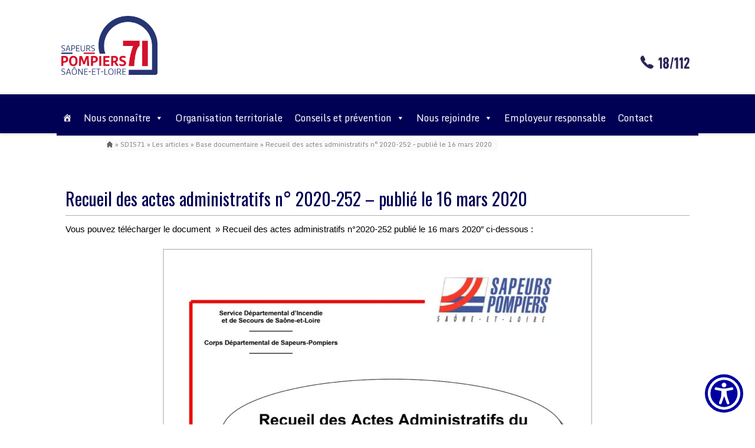

--- FILE ---
content_type: text/html; charset=UTF-8
request_url: https://www.sdis71.fr/recueil-des-actes-administratifs-n-2020-252-publie-le-16-mars-2020/
body_size: 110730
content:
<!DOCTYPE html>
<html lang="fr">
<head>

    <meta http-equiv="X-UA-Compatible" content="IE=edge">
	<title>SDIS71 &raquo; Recueil des actes administratifs n° 2020-252 &#8211; publié le 16 mars 2020</title>
	<meta http-equiv="Content-Type" content="text/html; charset=UTF-8" />
	<meta name="generator" content="WordPress 6.7.4" />
	<meta name="viewport" content="width=device-width, initial-scale=1.0, minimum-scale=1.0, maximum-scale=1.0,user-scalable=no">
	<meta name="description" content="Site officiel du service departemental d�incendie et de secours
de Saone-et-Loire.">
	<!-- leave this for stats -->
	<link rel="stylesheet" href="https://www.sdis71.fr/wp-content/themes/sdis71/style.css" type="text/css" media="screen" />
	<link rel="icon" type="image/png" href="https://www.sdis71.fr/wp-content/themes/sdis71/images/favicon.png">
	<!--[if IE 7]>
    	<link href="https://www.sdis71.fr/wp-content/themes/sdis71/css/ie7.css" rel="stylesheet" type="text/css">
	<![endif]-->
	<script type='text/javascript' src='https://www.sdis71.fr/wp-content/themes/sdis71/js/lib/jquery.js' id='jquery-js'></script>
	<link rel="stylesheet" href="https://cdnjs.cloudflare.com/ajax/libs/font-awesome/5.9.0/css/all.css">
	<meta name='robots' content='max-image-preview:large' />
	<style>img:is([sizes="auto" i], [sizes^="auto," i]) { contain-intrinsic-size: 3000px 1500px }</style>
	<link rel='dns-prefetch' href='//s7.addthis.com' />
<link rel='dns-prefetch' href='//fonts.googleapis.com' />
<link rel="alternate" type="application/rss+xml" title="SDIS71 &raquo; Recueil des actes administratifs n° 2020-252 &#8211; publié le 16 mars 2020 Flux des commentaires" href="https://www.sdis71.fr/recueil-des-actes-administratifs-n-2020-252-publie-le-16-mars-2020/feed/" />
<script type="text/javascript">
/* <![CDATA[ */
window._wpemojiSettings = {"baseUrl":"https:\/\/s.w.org\/images\/core\/emoji\/15.0.3\/72x72\/","ext":".png","svgUrl":"https:\/\/s.w.org\/images\/core\/emoji\/15.0.3\/svg\/","svgExt":".svg","source":{"concatemoji":"https:\/\/www.sdis71.fr\/wp-includes\/js\/wp-emoji-release.min.js"}};
/*! This file is auto-generated */
!function(i,n){var o,s,e;function c(e){try{var t={supportTests:e,timestamp:(new Date).valueOf()};sessionStorage.setItem(o,JSON.stringify(t))}catch(e){}}function p(e,t,n){e.clearRect(0,0,e.canvas.width,e.canvas.height),e.fillText(t,0,0);var t=new Uint32Array(e.getImageData(0,0,e.canvas.width,e.canvas.height).data),r=(e.clearRect(0,0,e.canvas.width,e.canvas.height),e.fillText(n,0,0),new Uint32Array(e.getImageData(0,0,e.canvas.width,e.canvas.height).data));return t.every(function(e,t){return e===r[t]})}function u(e,t,n){switch(t){case"flag":return n(e,"\ud83c\udff3\ufe0f\u200d\u26a7\ufe0f","\ud83c\udff3\ufe0f\u200b\u26a7\ufe0f")?!1:!n(e,"\ud83c\uddfa\ud83c\uddf3","\ud83c\uddfa\u200b\ud83c\uddf3")&&!n(e,"\ud83c\udff4\udb40\udc67\udb40\udc62\udb40\udc65\udb40\udc6e\udb40\udc67\udb40\udc7f","\ud83c\udff4\u200b\udb40\udc67\u200b\udb40\udc62\u200b\udb40\udc65\u200b\udb40\udc6e\u200b\udb40\udc67\u200b\udb40\udc7f");case"emoji":return!n(e,"\ud83d\udc26\u200d\u2b1b","\ud83d\udc26\u200b\u2b1b")}return!1}function f(e,t,n){var r="undefined"!=typeof WorkerGlobalScope&&self instanceof WorkerGlobalScope?new OffscreenCanvas(300,150):i.createElement("canvas"),a=r.getContext("2d",{willReadFrequently:!0}),o=(a.textBaseline="top",a.font="600 32px Arial",{});return e.forEach(function(e){o[e]=t(a,e,n)}),o}function t(e){var t=i.createElement("script");t.src=e,t.defer=!0,i.head.appendChild(t)}"undefined"!=typeof Promise&&(o="wpEmojiSettingsSupports",s=["flag","emoji"],n.supports={everything:!0,everythingExceptFlag:!0},e=new Promise(function(e){i.addEventListener("DOMContentLoaded",e,{once:!0})}),new Promise(function(t){var n=function(){try{var e=JSON.parse(sessionStorage.getItem(o));if("object"==typeof e&&"number"==typeof e.timestamp&&(new Date).valueOf()<e.timestamp+604800&&"object"==typeof e.supportTests)return e.supportTests}catch(e){}return null}();if(!n){if("undefined"!=typeof Worker&&"undefined"!=typeof OffscreenCanvas&&"undefined"!=typeof URL&&URL.createObjectURL&&"undefined"!=typeof Blob)try{var e="postMessage("+f.toString()+"("+[JSON.stringify(s),u.toString(),p.toString()].join(",")+"));",r=new Blob([e],{type:"text/javascript"}),a=new Worker(URL.createObjectURL(r),{name:"wpTestEmojiSupports"});return void(a.onmessage=function(e){c(n=e.data),a.terminate(),t(n)})}catch(e){}c(n=f(s,u,p))}t(n)}).then(function(e){for(var t in e)n.supports[t]=e[t],n.supports.everything=n.supports.everything&&n.supports[t],"flag"!==t&&(n.supports.everythingExceptFlag=n.supports.everythingExceptFlag&&n.supports[t]);n.supports.everythingExceptFlag=n.supports.everythingExceptFlag&&!n.supports.flag,n.DOMReady=!1,n.readyCallback=function(){n.DOMReady=!0}}).then(function(){return e}).then(function(){var e;n.supports.everything||(n.readyCallback(),(e=n.source||{}).concatemoji?t(e.concatemoji):e.wpemoji&&e.twemoji&&(t(e.twemoji),t(e.wpemoji)))}))}((window,document),window._wpemojiSettings);
/* ]]> */
</script>
<link rel='stylesheet' id='premium-addons-css' href='https://www.sdis71.fr/wp-content/plugins/premium-addons-for-elementor/assets/frontend/min-css/premium-addons.min.css' type='text/css' media='all' />
<style id='wp-emoji-styles-inline-css' type='text/css'>

	img.wp-smiley, img.emoji {
		display: inline !important;
		border: none !important;
		box-shadow: none !important;
		height: 1em !important;
		width: 1em !important;
		margin: 0 0.07em !important;
		vertical-align: -0.1em !important;
		background: none !important;
		padding: 0 !important;
	}
</style>
<link rel='stylesheet' id='cmplz-general-css' href='https://www.sdis71.fr/wp-content/plugins/complianz-gdpr/assets/css/cookieblocker.min.css' type='text/css' media='all' />
<link rel='stylesheet' id='ivory-search-styles-css' href='https://www.sdis71.fr/wp-content/plugins/add-search-to-menu/public/css/ivory-search.min.css' type='text/css' media='all' />
<link rel='stylesheet' id='h5p-plugin-styles-css' href='https://www.sdis71.fr/wp-content/plugins/h5p/h5p-php-library/styles/h5p.css' type='text/css' media='all' />
<link rel='stylesheet' id='megamenu-css' href='https://www.sdis71.fr/wp-content/uploads/maxmegamenu/style.css' type='text/css' media='all' />
<link rel='stylesheet' id='dashicons-css' href='https://www.sdis71.fr/wp-includes/css/dashicons.min.css' type='text/css' media='all' />
<link rel='stylesheet' id='google-fonts-css' href='https://fonts.googleapis.com/css?family=Monda%3A400%2C700%7COswald%3A700%2C400%2C300' type='text/css' media='all' />
<link rel='stylesheet' id='structure-css' href='https://www.sdis71.fr/wp-content/themes/sdis71/css/structure.css' type='text/css' media='all' />
<link rel='stylesheet' id='font-css' href='https://www.sdis71.fr/wp-content/themes/sdis71/css/fonts.css' type='text/css' media='all' />
<link rel='stylesheet' id='format-css' href='https://www.sdis71.fr/wp-content/themes/sdis71/css/format.css' type='text/css' media='all' />
<link rel='stylesheet' id='map-css' href='https://www.sdis71.fr/wp-content/themes/sdis71/css/map.css' type='text/css' media='all' />
<link rel='stylesheet' id='alertes-css' href='https://www.sdis71.fr/wp-content/themes/sdis71/css/widget-alertes.css' type='text/css' media='all' />
<link rel='stylesheet' id='custom-twitter-css' href='https://www.sdis71.fr/wp-content/themes/sdis71/css/widget-twitter.css' type='text/css' media='all' />
<link rel='stylesheet' id='custom-slider-css' href='https://www.sdis71.fr/wp-content/themes/sdis71/css/slider.css' type='text/css' media='all' />
<link rel='stylesheet' id='responsive-css' href='https://www.sdis71.fr/wp-content/themes/sdis71/css/responsive.css' type='text/css' media='all' />
<link rel='stylesheet' id='custom-fancybox-css' href='https://www.sdis71.fr/wp-content/themes/sdis71/css/jquery.fancybox.css' type='text/css' media='all' />
<link rel='stylesheet' id='elementor-frontend-css' href='https://www.sdis71.fr/wp-content/plugins/elementor/assets/css/frontend.min.css' type='text/css' media='all' />
<link rel='stylesheet' id='eael-general-css' href='https://www.sdis71.fr/wp-content/plugins/essential-addons-for-elementor-lite/assets/front-end/css/view/general.min.css' type='text/css' media='all' />
<link rel="stylesheet" type="text/css" href="https://www.sdis71.fr/wp-content/plugins/smart-slider-3/Public/SmartSlider3/Application/Frontend/Assets/dist/smartslider.min.css?ver=fe0c9112" media="all">
<link rel="stylesheet" type="text/css" href="https://fonts.googleapis.com/css?display=swap&amp;family=Roboto%3A300%2C400" media="all">
<style data-related="n2-ss-4">div#n2-ss-4 .n2-ss-slider-1{display:grid;position:relative;}div#n2-ss-4 .n2-ss-slider-2{display:grid;position:relative;overflow:hidden;padding:0px 0px 0px 0px;border:0px solid RGBA(62,62,62,1);border-radius:0px;background-clip:padding-box;background-repeat:repeat;background-position:50% 50%;background-size:cover;background-attachment:scroll;z-index:1;}div#n2-ss-4:not(.n2-ss-loaded) .n2-ss-slider-2{background-image:none !important;}div#n2-ss-4 .n2-ss-slider-3{display:grid;grid-template-areas:'cover';position:relative;overflow:hidden;z-index:10;}div#n2-ss-4 .n2-ss-slider-3 > *{grid-area:cover;}div#n2-ss-4 .n2-ss-slide-backgrounds,div#n2-ss-4 .n2-ss-slider-3 > .n2-ss-divider{position:relative;}div#n2-ss-4 .n2-ss-slide-backgrounds{z-index:10;}div#n2-ss-4 .n2-ss-slide-backgrounds > *{overflow:hidden;}div#n2-ss-4 .n2-ss-slide-background{transform:translateX(-100000px);}div#n2-ss-4 .n2-ss-slider-4{place-self:center;position:relative;width:100%;height:100%;z-index:20;display:grid;grid-template-areas:'slide';}div#n2-ss-4 .n2-ss-slider-4 > *{grid-area:slide;}div#n2-ss-4.n2-ss-full-page--constrain-ratio .n2-ss-slider-4{height:auto;}div#n2-ss-4 .n2-ss-slide{display:grid;place-items:center;grid-auto-columns:100%;position:relative;z-index:20;-webkit-backface-visibility:hidden;transform:translateX(-100000px);}div#n2-ss-4 .n2-ss-slide{perspective:1500px;}div#n2-ss-4 .n2-ss-slide-active{z-index:21;}.n2-ss-background-animation{position:absolute;top:0;left:0;width:100%;height:100%;z-index:3;}div#n2-ss-4 .n2-ss-control-bullet{visibility:hidden;text-align:center;justify-content:center;z-index:14;}div#n2-ss-4 .n2-ss-control-bullet--calculate-size{left:0 !important;}div#n2-ss-4 .n2-ss-control-bullet-horizontal.n2-ss-control-bullet-fullsize{width:100%;}div#n2-ss-4 .n2-ss-control-bullet-vertical.n2-ss-control-bullet-fullsize{height:100%;flex-flow:column;}div#n2-ss-4 .nextend-bullet-bar{display:inline-flex;vertical-align:top;visibility:visible;align-items:center;flex-wrap:wrap;}div#n2-ss-4 .n2-bar-justify-content-left{justify-content:flex-start;}div#n2-ss-4 .n2-bar-justify-content-center{justify-content:center;}div#n2-ss-4 .n2-bar-justify-content-right{justify-content:flex-end;}div#n2-ss-4 .n2-ss-control-bullet-vertical > .nextend-bullet-bar{flex-flow:column;}div#n2-ss-4 .n2-ss-control-bullet-fullsize > .nextend-bullet-bar{display:flex;}div#n2-ss-4 .n2-ss-control-bullet-horizontal.n2-ss-control-bullet-fullsize > .nextend-bullet-bar{flex:1 1 auto;}div#n2-ss-4 .n2-ss-control-bullet-vertical.n2-ss-control-bullet-fullsize > .nextend-bullet-bar{height:100%;}div#n2-ss-4 .nextend-bullet-bar .n2-bullet{cursor:pointer;transition:background-color 0.4s;}div#n2-ss-4 .nextend-bullet-bar .n2-bullet.n2-active{cursor:default;}div#n2-ss-4 div.n2-ss-bullet-thumbnail-container{position:absolute;z-index:10000000;}div#n2-ss-4 .n2-ss-bullet-thumbnail-container .n2-ss-bullet-thumbnail{background-size:cover;background-repeat:no-repeat;background-position:center;}div#n2-ss-4 .n2-font-248a3f21f2eae182f33a4f1dc6702b75-paragraph{font-family: 'Roboto','Arial';color: #ffffff;font-size:56.25%;text-shadow: none;line-height: 1.2;font-weight: normal;font-style: normal;text-decoration: none;text-align: left;letter-spacing: normal;word-spacing: normal;text-transform: none;font-weight: normal;}div#n2-ss-4 .n2-font-248a3f21f2eae182f33a4f1dc6702b75-paragraph a, div#n2-ss-4 .n2-font-248a3f21f2eae182f33a4f1dc6702b75-paragraph a:FOCUS{font-family: 'Roboto','Arial';color: #1890d7;font-size:100%;text-shadow: none;line-height: 1.2;font-weight: normal;font-style: normal;text-decoration: none;text-align: left;letter-spacing: normal;word-spacing: normal;text-transform: none;font-weight: normal;}div#n2-ss-4 .n2-font-248a3f21f2eae182f33a4f1dc6702b75-paragraph a:HOVER, div#n2-ss-4 .n2-font-248a3f21f2eae182f33a4f1dc6702b75-paragraph a:ACTIVE{font-family: 'Roboto','Arial';color: #1890d7;font-size:100%;text-shadow: none;line-height: 1.2;font-weight: normal;font-style: normal;text-decoration: none;text-align: left;letter-spacing: normal;word-spacing: normal;text-transform: none;font-weight: normal;}div#n2-ss-4 .n2-font-540bcce2882219ac593b039bfc671158-paragraph{font-family: 'Roboto','Arial';color: #ffffff;font-size:56.25%;text-shadow: none;line-height: 1;font-weight: normal;font-style: normal;text-decoration: none;text-align: left;letter-spacing: normal;word-spacing: normal;text-transform: none;font-weight: 400;}div#n2-ss-4 .n2-font-540bcce2882219ac593b039bfc671158-paragraph a, div#n2-ss-4 .n2-font-540bcce2882219ac593b039bfc671158-paragraph a:FOCUS{font-family: 'Roboto','Arial';color: #1890d7;font-size:100%;text-shadow: none;line-height: 1;font-weight: normal;font-style: normal;text-decoration: none;text-align: left;letter-spacing: normal;word-spacing: normal;text-transform: none;font-weight: 400;}div#n2-ss-4 .n2-font-540bcce2882219ac593b039bfc671158-paragraph a:HOVER, div#n2-ss-4 .n2-font-540bcce2882219ac593b039bfc671158-paragraph a:ACTIVE{font-family: 'Roboto','Arial';color: #1890d7;font-size:100%;text-shadow: none;line-height: 1;font-weight: normal;font-style: normal;text-decoration: none;text-align: left;letter-spacing: normal;word-spacing: normal;text-transform: none;font-weight: 400;}div#n2-ss-4 .n2-style-c0fe1c7a37b7b7c3cb83a8d1cde6e7ce-dot{background: RGBA(0,0,0,0.67);opacity:1;padding:5px 5px 5px 5px ;box-shadow: none;border: 0px solid RGBA(0,0,0,1);border-radius:50px;margin:4px;}div#n2-ss-4 .n2-style-c0fe1c7a37b7b7c3cb83a8d1cde6e7ce-dot.n2-active, div#n2-ss-4 .n2-style-c0fe1c7a37b7b7c3cb83a8d1cde6e7ce-dot:HOVER, div#n2-ss-4 .n2-style-c0fe1c7a37b7b7c3cb83a8d1cde6e7ce-dot:FOCUS{background: #00c1c4;}div#n2-ss-4 .n2-ss-slide-limiter{max-width:3000px;}div#n2-ss-4 .n-uc-100pewLxvy93{padding:0px 0px 0px 0px}div#n2-ss-4 .n-uc-TFV0Ko3Uexg3{padding:0px 0px 0px 0px}div#n2-ss-4 .n-uc-Ie8kOnuPvsww{padding:0px 0px 0px 0px}div#n2-ss-4 .n-uc-48kSXvrBUTJg{padding:0px 0px 0px 0px}@media (min-width: 1200px){div#n2-ss-4 [data-hide-desktopportrait="1"]{display: none !important;}}@media (orientation: landscape) and (max-width: 1199px) and (min-width: 901px),(orientation: portrait) and (max-width: 1199px) and (min-width: 701px){div#n2-ss-4 .n2-ss-slide-limiter{max-width:3000px;}div#n2-ss-4 [data-hide-tabletportrait="1"]{display: none !important;}}@media (orientation: landscape) and (max-width: 900px),(orientation: portrait) and (max-width: 700px){div#n2-ss-4 .n2-ss-slide-limiter{max-width:480px;}div#n2-ss-4 [data-hide-mobileportrait="1"]{display: none !important;}}</style>
<script>(function(){this._N2=this._N2||{_r:[],_d:[],r:function(){this._r.push(arguments)},d:function(){this._d.push(arguments)}}}).call(window);</script><script src="https://www.sdis71.fr/wp-content/plugins/smart-slider-3/Public/SmartSlider3/Application/Frontend/Assets/dist/n2.min.js?ver=fe0c9112" defer async></script>
<script src="https://www.sdis71.fr/wp-content/plugins/smart-slider-3/Public/SmartSlider3/Application/Frontend/Assets/dist/smartslider-frontend.min.js?ver=fe0c9112" defer async></script>
<script src="https://www.sdis71.fr/wp-content/plugins/smart-slider-3/Public/SmartSlider3/Slider/SliderType/Simple/Assets/dist/ss-simple.min.js?ver=fe0c9112" defer async></script>
<script src="https://www.sdis71.fr/wp-content/plugins/smart-slider-3/Public/SmartSlider3/Widget/Bullet/Assets/dist/w-bullet.min.js?ver=fe0c9112" defer async></script>
<script>_N2.r('documentReady',function(){_N2.r(["documentReady","smartslider-frontend","SmartSliderWidgetBulletTransition","ss-simple"],function(){new _N2.SmartSliderSimple('n2-ss-4',{"admin":false,"background.video.mobile":1,"loadingTime":300,"alias":{"id":0,"smoothScroll":0,"slideSwitch":0,"scroll":1},"align":"normal","isDelayed":0,"responsive":{"mediaQueries":{"all":false,"desktopportrait":["(min-width: 1200px)"],"tabletportrait":["(orientation: landscape) and (max-width: 1199px) and (min-width: 901px)","(orientation: portrait) and (max-width: 1199px) and (min-width: 701px)"],"mobileportrait":["(orientation: landscape) and (max-width: 900px)","(orientation: portrait) and (max-width: 700px)"]},"base":{"slideOuterWidth":200,"slideOuterHeight":50,"sliderWidth":200,"sliderHeight":50,"slideWidth":200,"slideHeight":50},"hideOn":{"desktopLandscape":false,"desktopPortrait":false,"tabletLandscape":false,"tabletPortrait":false,"mobileLandscape":false,"mobilePortrait":false},"onResizeEnabled":true,"type":"auto","sliderHeightBasedOn":"real","focusUser":1,"focusEdge":"auto","breakpoints":[{"device":"tabletPortrait","type":"max-screen-width","portraitWidth":1199,"landscapeWidth":1199},{"device":"mobilePortrait","type":"max-screen-width","portraitWidth":700,"landscapeWidth":900}],"enabledDevices":{"desktopLandscape":0,"desktopPortrait":1,"tabletLandscape":0,"tabletPortrait":1,"mobileLandscape":0,"mobilePortrait":1},"sizes":{"desktopPortrait":{"width":200,"height":50,"max":3000,"min":200},"tabletPortrait":{"width":200,"height":50,"customHeight":false,"max":1199,"min":200},"mobilePortrait":{"width":200,"height":50,"customHeight":false,"max":900,"min":200}},"overflowHiddenPage":0,"focus":{"offsetTop":"#wpadminbar","offsetBottom":""}},"controls":{"mousewheel":0,"touch":"horizontal","keyboard":1,"blockCarouselInteraction":0},"playWhenVisible":1,"playWhenVisibleAt":0.5,"lazyLoad":0,"lazyLoadNeighbor":0,"blockrightclick":0,"maintainSession":0,"autoplay":{"enabled":1,"start":1,"duration":8000,"autoplayLoop":1,"allowReStart":0,"pause":{"click":1,"mouse":"0","mediaStarted":1},"resume":{"click":1,"mouse":"0","mediaEnded":1,"slidechanged":0},"interval":1,"intervalModifier":"loop","intervalSlide":"current"},"perspective":1500,"layerMode":{"playOnce":0,"playFirstLayer":1,"mode":"skippable","inAnimation":"mainInEnd"},"bgAnimations":0,"mainanimation":{"type":"horizontal","duration":300,"delay":0,"ease":"easeOutQuad","shiftedBackgroundAnimation":0},"carousel":1,"initCallbacks":function(){new _N2.SmartSliderWidgetBulletTransition(this,{"area":12,"dotClasses":"n2-style-c0fe1c7a37b7b7c3cb83a8d1cde6e7ce-dot ","mode":"","action":"click"})}})})});</script><script type="text/javascript" src="https://www.sdis71.fr/wp-content/themes/sdis71/js/lib/jquery.js" id="jquery-js"></script>
<script type="text/javascript" src="https://www.sdis71.fr/wp-content/themes/sdis71/js/lib/jquery.fancybox.pack.js" id="custom-fancybox-js"></script>
<script type="text/javascript" src="https://www.sdis71.fr/wp-content/themes/sdis71/js/lib/sly.min.js" id="lib-sly-js"></script>
<script type="text/javascript" src="https://www.sdis71.fr/wp-content/themes/sdis71/js/sly.js" id="custom-sly-js"></script>
<script type="text/javascript" src="https://www.sdis71.fr/wp-content/themes/sdis71/js/global.js" id="custom-global-js"></script>
<script type="text/javascript" src="https://www.sdis71.fr/wp-content/themes/sdis71/js/dmap.js" id="custom-dmap-js"></script>
<script type="text/javascript" src="//s7.addthis.com/js/300/addthis_widget.js#pubid=xa-512495566039a3ba" id="addthis-js"></script>
<link rel="https://api.w.org/" href="https://www.sdis71.fr/wp-json/" /><link rel="alternate" title="JSON" type="application/json" href="https://www.sdis71.fr/wp-json/wp/v2/posts/8611" /><link rel="EditURI" type="application/rsd+xml" title="RSD" href="https://www.sdis71.fr/xmlrpc.php?rsd" />
<meta name="generator" content="WordPress 6.7.4" />
<link rel="canonical" href="https://www.sdis71.fr/recueil-des-actes-administratifs-n-2020-252-publie-le-16-mars-2020/" />
<link rel='shortlink' href='https://www.sdis71.fr/?p=8611' />
<link rel="alternate" title="oEmbed (JSON)" type="application/json+oembed" href="https://www.sdis71.fr/wp-json/oembed/1.0/embed?url=https%3A%2F%2Fwww.sdis71.fr%2Frecueil-des-actes-administratifs-n-2020-252-publie-le-16-mars-2020%2F" />
<link rel="alternate" title="oEmbed (XML)" type="text/xml+oembed" href="https://www.sdis71.fr/wp-json/oembed/1.0/embed?url=https%3A%2F%2Fwww.sdis71.fr%2Frecueil-des-actes-administratifs-n-2020-252-publie-le-16-mars-2020%2F&#038;format=xml" />
        <script type="text/javascript">
            ( function () {
                window.lae_fs = { can_use_premium_code: false};
            } )();
        </script>
        			<style>.cmplz-hidden {
					display: none !important;
				}</style>	<script type="text/javascript">
	var ajaxurl = 'https://www.sdis71.fr/wp-admin/admin-ajax.php';
	</script>
	<meta name="generator" content="Elementor 3.18.3; features: e_dom_optimization, e_optimized_assets_loading, additional_custom_breakpoints, block_editor_assets_optimize, e_image_loading_optimization; settings: css_print_method-external, google_font-enabled, font_display-auto">
<link rel="icon" href="https://www.sdis71.fr/wp-content/uploads/2023/12/cropped-picto-logo-nouveau-32x32.png" sizes="32x32" />
<link rel="icon" href="https://www.sdis71.fr/wp-content/uploads/2023/12/cropped-picto-logo-nouveau-192x192.png" sizes="192x192" />
<link rel="apple-touch-icon" href="https://www.sdis71.fr/wp-content/uploads/2023/12/cropped-picto-logo-nouveau-180x180.png" />
<meta name="msapplication-TileImage" content="https://www.sdis71.fr/wp-content/uploads/2023/12/cropped-picto-logo-nouveau-270x270.png" />
		<style type="text/css" id="wp-custom-css">
			#caldera_notices_1 {
  display: none;
}

/*respect hauteur de ligne et police RGAA*/

/*agrandit la police des élement de la bare de recherche de compagnie territoriales*/
.is-form-style input.is-search-input{
		font-size:16px !important;
}

.is-ajax-search-post .is-title a {
			font-size:16px !important;
}
/*bouton au survol*/
.is-search-icon:hover{
	/*cursor en form de main */
	cursor:grab;
}
/*paragraphes des différents budgets*/
.elementor-tab-content p{
	font-size:16px;
	text-align:justify;
	 line-height:160%;
}
/*text dans nous rejoindre*/
.SPV {
	font-size:16px;
	text-align:justify;
	 line-height:160%;
}
/*éditeur de text elementor*/
.elementor-text-editor  p
{
	font-size:16px;
	text-align:justify;
	 line-height:160%;
}
/*sous-titre de la barre de recherche*/
.search-subtitle
{
	font-size:12px;
}
/*barre sans utilité car partage non paramétré dans les pages casernes*/
.post-socials 
{
	display:none;
}

/*Augmente la taille des titres */
h1{
	font-size:23px;
}

h3{
	font-size:21px;
}

h5{
	font-size:21px;
}

/*Amélioration de la visibilité de la politique de cookie*/
#cmplz-document p
{
	font-size:16px;
	text-align:justify;
	line-height:160%;
}
/*Permet d'afficher le titre dans la sidebar*/
.sidebar-widget h6
{
	color:black;
}

.button.map_alerts_more {
  display: none;
}

.bold {
	font-weight: bold;
}

/*changement de couleur des fonds de titres des casernes*/

.single-caserne h2 {
		background : #00005564;
}


/* paramétrage du header*/

.header-inner {
	background : #fff;
	opacity:1;
	border-radius: 0em 0em 0em 0;
	
}

#header {
	background : #fff;	
}


.bloc-slice{
	background : #fff;	
}




.main-pane{
		background:#fff;
}

/*paramétrage du bandeau de recherche*/


.slogan {
	margin-top:11px;
	display :none;
}

.search-bloc {
    margin-top: 11px;
		display : none;
}

/*paramétrage du logo*/

#logo-container{
		float: left;
    position: relative;
	width:50%;
	margin-right: 10%;
}

/* enlève l'ancienne barre de menu au format écran mobile*/
.smartphone.navigation {
display:none;
}

/* menu de droite*/

.menu-menu-de-droite-container{
	background : #20486b;
}

/* enlève les anciens logos */
#widget-com span{
	background:none;
}




/*détourage de la zone */



.polygon{
	fill:transparent;
	opacity:1;
	stroke:#000;
	stroke-width:0.6%;
	stroke-dasharray:1;
	stroke-dashoffset:1;
	transition: stroke-dashoffset 0.4s ease-in-out;
	
}


a:hover .polygon{
	fill:transparent;
	stroke-dashoffset:0;
}


/*taille et positionnement image à zone */

.zone_img{
	width:90%;
	text-align:center;
	margin:auto;
	display:flex;
}

/* paramétrage point d'intérêt*/

.pointint{
	fill:transparent;
		opacity:1;
	stroke:#b51c21;
	stroke-width:0.6%;
	stroke-dasharray:1;
	stroke-dashoffset:1;
	transition: stroke-dashoffset 0.4s 	ease-in-out;
}

.init{
	fill:#b51c21
}

a:hover .pointint{
	fill:transparent;
	stroke-dashoffset:0;
}

/*paramétrage des cartes*/

.carteAutun{
	width:97%;
	text-align:center;
	margin:auto;
	display:flex;
}

.carteChalon{
	width:97%;
	text-align:center;
	margin:auto;
	display:flex;
}


.carteCreusot{
	width:90%;
	text-align:center;
	margin:auto;
	display:flex;
}

.carteDigoin{
	width:90%;
	text-align:center;
	margin:auto;
	display:flex;
}


.carteMontceau{
	width:90%;
	text-align:center;
	margin:auto;
	display:flex;
}


.carteLouhans{
	width:100%;
	text-align:center;
	margin:auto;
	display:flex;
}

.carteMacon{
	width:100%;
	text-align:center;
	margin:auto;
	display:flex;
}

.carteParay{
	width:100%;
	text-align:center;
	margin:auto;
	display:flex;
}

.carteTournus{
	width:100%;
	text-align:center;
	margin:auto;
	display:flex;
}

/*problème d'agencement footer*/
#smartslider3-2 {
	display:inline-block;
}

#zoom-social-icons-widget-3{
	display:inline-block;
}

/*Mise en forme et animation au passage de la souris sur les compagnies*/
#lignecompagnie{
	font-size : 20px;
	font-weight:bold;
	font-family: Verdana,Arial,Helvetica,sans-serif;
}

a:hover #lignecompagnie{
	font-size : 30px;
	font-weight:bold;
	stroke:black;
	stroke-width:0.15%;
	fill:white;
}

/*Amélioration point intérêt*/

/*le text et l'image du point d'intérêt ne sont pas visibles*/
#point{
	display:none;
}

#textpoint{
	fill:transparent;
}

/*rend visible l'image et le texte et défini leurs mises en forme*/
a:hover #point{
	display:block;
	width:50px;
}


a:hover #textpoint{
	display:block;
	font-size:20px;
	font-weight:bold;
	fill:black;
}

/*////////////////////////////////////*/
/*modif pour Hélène*/

/*diminue les marges des pages */
.col3.right {
margin:0 0 0 0px;
}

.sidebar.right.col1{
	display:none;
}

.col3 {
    margin-right: 0px !important;
}

/*augmente la taille des élément du menu mention*/
.menu-mentions a {
    font-size: 16px;
}

/*couleur texte document structurants*/
.fg-item-content p{
	color:#fff !important;
}
/*permet de gérer les problème de navigateur*/
#menutel{
		display:none;
	}

#menuordi{
		z-index:40;
		position:relative;
	}

/*enlève la mention freemium du widget des chiffres */
.NumberCounter__Component-sc-1urc3-0.pXebP a{
	display:none !important;
}
/*police*/
p{
		font-family: Verdana,Arial,Helvetica,sans-serif;
}

p strong{
		font-family: Verdana,Arial,Helvetica,sans-serif;
}


/*modifie la couleur des titres de page*/
h1{
color:rgb(0,0,85);
	font-size:30px;
}

h1,.fake-h1 {
    border-bottom: 1px solid #afafb0;
    padding-bottom: 1.5% ;
    margin-bottom: 15px;
    display: block;
}

h2{
color:rgb(100,120,200) !important;
 margin bottom:-20px !important;
}

.elementor-heading-title {
    margin-bottom: -16px;
}

/*configuration du 18/112 sur ordinateur*/
#telheadertel{
	display:none;
}

#telheaderordi {

	margin-top:-4%;

}

#telheaderordi img{
	float:right;
	display:inline-block;
	width:10%;
	position: relative;
  z-index: 40;
		margin-bottom:3% !important;
}

/*défini la postion et la taille du logo*/

#logo{
	width:30%;
	display:inline-block;
	margin-left : 1.5%;
	margin-top:5%;
}

	

/*enlève le menu de droite*/
#widget-com{
	display:none;
}

/*paramétrage du footer*/
.footer-main{
	background : none;
	background-color:rgb(0,0,85) ;
	margin-left:-5%;
}

/*défini le paramétrage du texte du footer*/
#text-2 h6{
	color:white;
}

#text-2{
	display:inline-block;
}

/* met les icones en bas à droite*/
#zoom-social-icons-widget-3 {
    float:right;
	margin-top:3.5%
}


/*évite au chemin des page d'être ensovelit par le bandeau bleu*/
#wrap .wrapped{
	margin-top:5%;

}
.breadcrumbs-line{
	margin-top:2.5%;
}

.main-content {
padding:0 em;
margin-top:-4.5%;
}

/*suprime l'image du header*/
.header-image{
	display:none;
}

/*bordure du inféreiur du bandeau*/
.bandeau{
	border-bottom: 3px solid #fff;
}


/*paramétrage du bandeau qui permet la continuité du menu la largeur de la page*/
.bandeau-bkg {
	background :rgb(0,0,85) ;
	opacity:1;
	border: 0.2em solide rgb(0,0,85);	
	margin-top : 4.1% !important;
	margin-bottom : 1% !important;
	height:140%;
	}

/*évite la collision avec 18/112*/
.bandeau{

height:30%;

}

/*Affiche seulement le burger du format tablette*/
@media only screen and (max-width: 1250px){
	#mega-toggle-block-1{
		display:none!important;
	}
	
	#logo-container{
		float: left;
    position: relative;
	width:70%;
	margin-right: 10%;
}
/*augmente la taille du conteneur du menu*/
	#mega-menu-wrap-main-menu .mega-menu-toggle {
		margin-left: -5%;
    margin-right: -5%;
	}
}

/*format téléphone*/

@media only screen and (max-width: 680px){

	/*couleur de fond du menu téléphone */
	#mega-menu-wrap-main-menu .mega-menu-toggle .mega-toggle-blocks-left {
	background-color:white;
	}
	
	#mega-menu-wrap-main-menu .mega-menu-toggle .mega-toggle-blocks-right{
		background-color:white;
	}
	
	#mega-menu-wrap-main-menu .mega-menu-toggle .mega-toggle-blocks-center{
				background-color:white;
	}
	
	/*couleur du burger*/
#mega-menu-wrap-main-menu .mega-menu-toggle .mega-toggle-block-1 .mega-toggle-animated-inner, #mega-menu-wrap-main-menu .mega-menu-toggle .mega-toggle-block-1 .mega-toggle-animated-inner::before, #mega-menu-wrap-main-menu .mega-menu-toggle .mega-toggle-block-1 .mega-toggle-animated-inner::after{
			background-color:rgb(0,0,85) ;
	}
	
	/*affichage du burger de menu de téléphone*/
	#mega-toggle-block-1{
		display:block !important;
	}
	
	#mega-toggle-block-2{
		display:none !important;
	}
	
/*permet de gérer la position du logo sur téléphone*/
	#logo{
		margin-bottom:9%;
		margin-top:20%;
		width:100%;
	}
	
	.bloc-slice {
    justify-content: center;
    display: flex;
}

	/*permet la disposition des blocs du footer sur téléphone*/
#smartslider3-2{
		display:flex;
		align-items:center !important;
		margin-bottom:5%;
	
}
	
	#text-2{
		margin-left:10%
	}
	/*rénitialise le parmétrage*/
	#zoom-social-icons-widget-3{
		margin-left:20%;
		margin-top:none;
		float:none;
}
	

	/*permet d'afficher les icone de réseaux sociaux seulement en blanc*/
.zoom-social-icons-list--with-canvas .socicon, .zoom-social-icons-list--with-canvas .dashicons, .zoom-social-icons-list--with-canvas .genericon, .zoom-social-icons-list--with-canvas .academicons, .zoom-social-icons-list--with-canvas .fa {
		background-color : transparent !important;
	}



	/*paramétrage du 18/112 sur téléphone*/
	#telheaderordi{
	display:none;
}


	
#telheadertel {
	display:block;
}

#telheadertel img{

	width:30%;
	
}
	
/* fait disparaitre les div inutile qui chevauche le 18/112 sur le format téléphone*/	
	.search-panel{
		display:none;
	}
	
	.bandeau{
		display:none;
	}
	
	#logo-container{
	margin-right: 0%;
}
	
	#menutel{
		display:block;
	}
		#menuordi{
		display:none;
	}

	
}
/*permet d'afficher les icone de réseaux sociaux seulement en blanc*/
.zoom-social-icons-list--with-canvas .socicon, .zoom-social-icons-list--with-canvas .dashicons, .zoom-social-icons-list--with-canvas .genericon, .zoom-social-icons-list--with-canvas .academicons, .zoom-social-icons-list--with-canvas .fa {
		background-color : transparent !important;
	}

/*règle un problème du footer de firefox*/
.n2-section-smartslider{
	width:300px;
	height:93px;
}


		</style>
		<style type="text/css">/** Mega Menu CSS: fs **/</style>

<meta name="viewport" content="width=device-width, user-scalable=yes, initial-scale=1.0, minimum-scale=0.1, maximum-scale=10.0">
			<style type="text/css" media="screen">
			/* Ivory search custom CSS code */
			.is-ajax-result-description
{
display:none;
}			</style>
					<style type="text/css">
					.is-form-id-18310 .is-search-submit:focus,
			.is-form-id-18310 .is-search-submit:hover,
			.is-form-id-18310 .is-search-submit,
            .is-form-id-18310 .is-search-icon {
			color: #ffffff !important;            background-color: #20486b !important;            			}
                        	.is-form-id-18310 .is-search-submit path {
					fill: #ffffff !important;            	}
            			</style>
		
	<script type="text/javascript">
	var _gaq = _gaq || [];
	var pluginUrl = '//www.google-analytics.com/plugins/ga/inpage_linkid.js';
	_gaq.push(['_require', 'inpage_linkid', pluginUrl]);
	_gaq.push(['_setAccount', 'UA-39464424-1']);

	var larg = (window.innerWidth);
	var haut = (window.innerHeight);

	_gaq.push(['_setCustomVar', 1, 'resolution', larg+"x"+haut, 3]);
	_gaq.push(['_trackPageview']);

	(function() {
		var ga = document.createElement('script'); ga.type = 'text/javascript'; ga.async = true;
		ga.src = ('https:' == document.location.protocol ? 'https://ssl' : 'http://www') + '.google-analytics.com/ga.js';
		var s = document.getElementsByTagName('script')[0]; s.parentNode.insertBefore(ga, s);
	})();
	</script>
</head>
<body class="post-template-default single single-post postid-8611 single-format-standard sdis71 mega-menu-main-menu mega-menu-widget-com elementor-default elementor-kit-7807">
	<div class="global">
<div id="header" >
	<div class="header-inner wrapped">
		<div class="bloc-slice">
			<div id="logo-container"><a href="https://www.sdis71.fr" title="S.D.I.S. 71"><img id="logo" src="https://www.sdis71.fr/wp-content/themes/sdis71/images/logo-sdis71.png"  Alt="SDIS71"/></a></div>
			<div class="header-image"><a href="https://www.sdis71.fr" title="S.D.I.S. 71"><img src="https://www.sdis71.fr/wp-content/uploads/2015/12/cropped-sdis-71-stand-22-1.jpg" /></a></div>
		</div>
<!--ajout t�l�phone -->
		<center><div id="telheadertel"><a href="tel:112"><img src="/wp-content/themes/sdis71/images/tel.PNG"></a></div></center>
		<div id="telheaderordi"><a href="/donner-lalerte/"><img src="/wp-content/themes/sdis71/images/tel.PNG"></a></div>

		
		<div class="clear"></div>
	</div>
	<div class="bandeau">
		<!--gestion du menu pour que le bandeau le suive -->
		<div class="bandeau-bkg"><div class="wrapped"><div id="menuordi"><div id="mega-menu-wrap-main-menu" class="mega-menu-wrap"><div class="mega-menu-toggle"><div class="mega-toggle-blocks-left"></div><div class="mega-toggle-blocks-center"><div class='mega-toggle-block mega-menu-toggle-animated-block mega-toggle-block-1' id='mega-toggle-block-1'><button aria-label="Toggle Menu" class="mega-toggle-animated mega-toggle-animated-slider" type="button" aria-expanded="false">
                  <span class="mega-toggle-animated-box">
                    <span class="mega-toggle-animated-inner"></span>
                  </span>
                </button></div></div><div class="mega-toggle-blocks-right"><div class='mega-toggle-block mega-menu-toggle-block mega-toggle-block-2' id='mega-toggle-block-2' tabindex='0'><span class='mega-toggle-label' role='button' aria-expanded='false'><span class='mega-toggle-label-closed'>MENU</span><span class='mega-toggle-label-open'>MENU</span></span></div></div></div><ul id="mega-menu-main-menu" class="mega-menu max-mega-menu mega-menu-horizontal mega-no-js" data-event="hover_intent" data-effect="fade_up" data-effect-speed="200" data-effect-mobile="disabled" data-effect-speed-mobile="0" data-mobile-force-width="false" data-second-click="go" data-document-click="collapse" data-vertical-behaviour="standard" data-breakpoint="1250" data-unbind="true" data-mobile-state="collapse_all" data-mobile-direction="vertical" data-hover-intent-timeout="300" data-hover-intent-interval="100"><li class='mega-menu-item mega-menu-item-type-post_type mega-menu-item-object-page mega-menu-item-home mega-align-bottom-left mega-menu-flyout mega-has-icon mega-icon-left mega-hide-text mega-menu-item-15684' id='mega-menu-item-15684'><a class="dashicons-admin-home mega-menu-link" href="https://www.sdis71.fr/" tabindex="0" aria-label="Accueil"></a></li><li class='mega-menu-item mega-menu-item-type-custom mega-menu-item-object-custom mega-menu-item-has-children mega-align-bottom-left mega-menu-flyout mega-menu-item-18736' id='mega-menu-item-18736'><a class="mega-menu-link" href="#" aria-expanded="false" tabindex="0">Nous connaître<span class="mega-indicator"></span></a>
<ul class="mega-sub-menu">
<li class='mega-menu-item mega-menu-item-type-post_type mega-menu-item-object-page mega-menu-item-18121' id='mega-menu-item-18121'><a class="mega-menu-link" href="https://www.sdis71.fr/sdis-71/">Le SDIS 71</a></li><li class='mega-menu-item mega-menu-item-type-post_type mega-menu-item-object-page mega-menu-item-18740' id='mega-menu-item-18740'><a class="mega-menu-link" href="https://www.sdis71.fr/nos-missions/">Nos missions</a></li><li class='mega-menu-item mega-menu-item-type-post_type mega-menu-item-object-page mega-menu-item-18780' id='mega-menu-item-18780'><a class="mega-menu-link" href="https://www.sdis71.fr/2024-en-chiffres-et-en-images/">2024 en images et en chiffres</a></li><li class='mega-menu-item mega-menu-item-type-post_type mega-menu-item-object-page mega-menu-item-18979' id='mega-menu-item-18979'><a class="mega-menu-link" href="https://www.sdis71.fr/documents-structurants/">Nos documents structurants</a></li><li class='mega-menu-item mega-menu-item-type-post_type mega-menu-item-object-page mega-menu-item-19550' id='mega-menu-item-19550'><a class="mega-menu-link" href="https://www.sdis71.fr/nos-moyens-materiels/">Nos moyens matériels</a></li><li class='mega-menu-item mega-menu-item-type-post_type mega-menu-item-object-page mega-menu-item-19400' id='mega-menu-item-19400'><a class="mega-menu-link" href="https://www.sdis71.fr/nos-equipes-specialisees/">Nos équipes spécialisées</a></li><li class='mega-menu-item mega-menu-item-type-post_type mega-menu-item-object-page mega-menu-item-18879' id='mega-menu-item-18879'><a class="mega-menu-link" href="https://www.sdis71.fr/cta-codis/">Le CTA–CODIS</a></li><li class='mega-menu-item mega-menu-item-type-post_type mega-menu-item-object-page mega-menu-item-19435' id='mega-menu-item-19435'><a class="mega-menu-link" href="https://www.sdis71.fr/le-centre-de-formation-departemental/">Le centre de formation départemental</a></li><li class='mega-menu-item mega-menu-item-type-post_type mega-menu-item-object-page mega-menu-item-23273' id='mega-menu-item-23273'><a class="mega-menu-link" href="https://www.sdis71.fr/challenge-don-du-sang-2025/">Challenge Don du sang 2025</a></li><li class='mega-menu-item mega-menu-item-type-post_type mega-menu-item-object-page mega-menu-item-23237' id='mega-menu-item-23237'><a class="mega-menu-link" href="https://www.sdis71.fr/dematerialisation-des-bilans-medico-secouristes/">Dématérialisation des bilans médico-secouristes</a></li><li class='mega-menu-item mega-menu-item-type-post_type mega-menu-item-object-page mega-menu-item-22593' id='mega-menu-item-22593'><a class="mega-menu-link" href="https://www.sdis71.fr/nos-marches-publics/">Nos marchés publics</a></li></ul>
</li><li class='mega-menu-item mega-menu-item-type-post_type mega-menu-item-object-page mega-align-bottom-left mega-menu-flyout mega-menu-item-15672' id='mega-menu-item-15672'><a class="mega-menu-link" href="https://www.sdis71.fr/organisation-territoriale/" tabindex="0">Organisation territoriale</a></li><li class='mega-menu-item mega-menu-item-type-custom mega-menu-item-object-custom mega-menu-item-has-children mega-align-bottom-left mega-menu-flyout mega-menu-item-18739' id='mega-menu-item-18739'><a class="mega-menu-link" href="#" aria-expanded="false" tabindex="0">Conseils et prévention<span class="mega-indicator"></span></a>
<ul class="mega-sub-menu">
<li class='mega-menu-item mega-menu-item-type-post_type mega-menu-item-object-page mega-menu-item-18781' id='mega-menu-item-18781'><a class="mega-menu-link" href="https://www.sdis71.fr/donner-lalerte/">Donner l’alerte</a></li><li class='mega-menu-item mega-menu-item-type-post_type mega-menu-item-object-page mega-menu-item-19711' id='mega-menu-item-19711'><a class="mega-menu-link" href="https://www.sdis71.fr/premiers-secours/">Premiers secours</a></li><li class='mega-menu-item mega-menu-item-type-post_type mega-menu-item-object-page mega-menu-item-19611' id='mega-menu-item-19611'><a class="mega-menu-link" href="https://www.sdis71.fr/bon-samaritain/">Bon Samaritain</a></li><li class='mega-menu-item mega-menu-item-type-post_type mega-menu-item-object-page mega-menu-item-19641' id='mega-menu-item-19641'><a class="mega-menu-link" href="https://www.sdis71.fr/incendies-domestiques/">Incendies domestiques</a></li><li class='mega-menu-item mega-menu-item-type-post_type mega-menu-item-object-page mega-menu-item-19549' id='mega-menu-item-19549'><a class="mega-menu-link" href="https://www.sdis71.fr/monoxyde-de-carbone/">Monoxyde de carbone</a></li><li class='mega-menu-item mega-menu-item-type-post_type mega-menu-item-object-page mega-menu-item-19712' id='mega-menu-item-19712'><a class="mega-menu-link" href="https://www.sdis71.fr/par-fortes-chaleurs/">Par fortes chaleurs</a></li><li class='mega-menu-item mega-menu-item-type-post_type mega-menu-item-object-page mega-menu-item-19548' id='mega-menu-item-19548'><a class="mega-menu-link" href="https://www.sdis71.fr/feux-de-foret-et-de-vegetation/">Feux de végétation et de forêts</a></li></ul>
</li><li class='mega-menu-item mega-menu-item-type-custom mega-menu-item-object-custom mega-menu-item-has-children mega-align-bottom-left mega-menu-flyout mega-menu-item-18737' id='mega-menu-item-18737'><a class="mega-menu-link" href="#" aria-expanded="false" tabindex="0">Nous rejoindre<span class="mega-indicator"></span></a>
<ul class="mega-sub-menu">
<li class='mega-menu-item mega-menu-item-type-post_type mega-menu-item-object-page mega-menu-item-18884' id='mega-menu-item-18884'><a class="mega-menu-link" href="https://www.sdis71.fr/devenir-jeune-sapeur-pompier/">Devenir jeune sapeur-pompier</a></li><li class='mega-menu-item mega-menu-item-type-post_type mega-menu-item-object-page mega-menu-item-18883' id='mega-menu-item-18883'><a class="mega-menu-link" href="https://www.sdis71.fr/devenir-sapeur-pompier-professionnel/">Devenir sapeur-pompier professionnel</a></li><li class='mega-menu-item mega-menu-item-type-post_type mega-menu-item-object-page mega-menu-item-19323' id='mega-menu-item-19323'><a class="mega-menu-link" href="https://www.sdis71.fr/devenir-sapeur-pompier-volontaire/">Devenir sapeur-pompier volontaire</a></li><li class='mega-menu-item mega-menu-item-type-post_type mega-menu-item-object-page mega-menu-item-19377' id='mega-menu-item-19377'><a class="mega-menu-link" href="https://www.sdis71.fr/integrer-la-sous-direction-sante/">Intégrer la sous-direction santé</a></li><li class='mega-menu-item mega-menu-item-type-post_type mega-menu-item-object-page mega-menu-item-18882' id='mega-menu-item-18882'><a class="mega-menu-link" href="https://www.sdis71.fr/devenir-agent-administratif-ou-technique/">Devenir agent administratif ou technique</a></li><li class='mega-menu-item mega-menu-item-type-post_type mega-menu-item-object-page mega-menu-item-18881' id='mega-menu-item-18881'><a class="mega-menu-link" href="https://www.sdis71.fr/integrer-lequipe-de-soutien/">Intégrer l’équipe de soutien</a></li><li class='mega-menu-item mega-menu-item-type-taxonomy mega-menu-item-object-category mega-menu-item-21231' id='mega-menu-item-21231'><a class="mega-menu-link" href="https://www.sdis71.fr/category/recrutement/">Offres d'emploi</a></li></ul>
</li><li class='mega-menu-item mega-menu-item-type-post_type mega-menu-item-object-page mega-align-bottom-left mega-menu-flyout mega-menu-item-18880' id='mega-menu-item-18880'><a class="mega-menu-link" href="https://www.sdis71.fr/un-employeur-responsable/" tabindex="0">Employeur responsable</a></li><li class='mega-menu-item mega-menu-item-type-post_type mega-menu-item-object-page mega-align-bottom-left mega-menu-flyout mega-menu-item-8514' id='mega-menu-item-8514'><a class="mega-menu-link" href="https://www.sdis71.fr/contact/" tabindex="0">Contact</a></li></ul></div></div></div></div>
		<div class="bandeau-inner wrapped">
		<div class="slogan"><a href="https://www.sdis71.fr" title="S.D.I.S. 71"><img src="https://www.sdis71.fr/wp-content/themes/sdis71/images/slogan.png"  Alt="Nous sommes tous acteurs de notre sécurité"/></a></div>
		<div class="search-panel">
			<div id="search-bloc" class="search-bloc"><form action="/" method="get">
    <fieldset>
        <input type="text" name="s" id="search" class="field-standard" value="" />
        <span  class="search-btn" > <input type="submit" id="searchsubmit" Value=""> </span>
    </fieldset>
    <span class="search-subtitle">Sapeurs Pompiers Saône-et-Loire</span>
</form></div>
		</div>
		</div>
	</div>
</div>
<div id="wrap" class="wrapped">
	<a onclick="$('.menu-menu-site-container').slideToggle(400); $('.smartphone.navigation').toggleClass('opened')" class="smartphone navigation">Menu&nbsp;<i class="fas fa-bars"></i></a>

<!--sur telephone menu d'origine -->
<div id="menutel"><div id="mega-menu-wrap-main-menu" class="mega-menu-wrap"><div class="mega-menu-toggle"><div class="mega-toggle-blocks-left"></div><div class="mega-toggle-blocks-center"><div class='mega-toggle-block mega-menu-toggle-animated-block mega-toggle-block-1' id='mega-toggle-block-1'><button aria-label="Toggle Menu" class="mega-toggle-animated mega-toggle-animated-slider" type="button" aria-expanded="false">
                  <span class="mega-toggle-animated-box">
                    <span class="mega-toggle-animated-inner"></span>
                  </span>
                </button></div></div><div class="mega-toggle-blocks-right"><div class='mega-toggle-block mega-menu-toggle-block mega-toggle-block-2' id='mega-toggle-block-2' tabindex='0'><span class='mega-toggle-label' role='button' aria-expanded='false'><span class='mega-toggle-label-closed'>MENU</span><span class='mega-toggle-label-open'>MENU</span></span></div></div></div><ul id="mega-menu-main-menu" class="mega-menu max-mega-menu mega-menu-horizontal mega-no-js" data-event="hover_intent" data-effect="fade_up" data-effect-speed="200" data-effect-mobile="disabled" data-effect-speed-mobile="0" data-mobile-force-width="false" data-second-click="go" data-document-click="collapse" data-vertical-behaviour="standard" data-breakpoint="1250" data-unbind="true" data-mobile-state="collapse_all" data-mobile-direction="vertical" data-hover-intent-timeout="300" data-hover-intent-interval="100"><li class='mega-menu-item mega-menu-item-type-post_type mega-menu-item-object-page mega-menu-item-home mega-align-bottom-left mega-menu-flyout mega-has-icon mega-icon-left mega-hide-text mega-menu-item-15684' id='mega-menu-item-15684'><a class="dashicons-admin-home mega-menu-link" href="https://www.sdis71.fr/" tabindex="0" aria-label="Accueil"></a></li><li class='mega-menu-item mega-menu-item-type-custom mega-menu-item-object-custom mega-menu-item-has-children mega-align-bottom-left mega-menu-flyout mega-menu-item-18736' id='mega-menu-item-18736'><a class="mega-menu-link" href="#" aria-expanded="false" tabindex="0">Nous connaître<span class="mega-indicator"></span></a>
<ul class="mega-sub-menu">
<li class='mega-menu-item mega-menu-item-type-post_type mega-menu-item-object-page mega-menu-item-18121' id='mega-menu-item-18121'><a class="mega-menu-link" href="https://www.sdis71.fr/sdis-71/">Le SDIS 71</a></li><li class='mega-menu-item mega-menu-item-type-post_type mega-menu-item-object-page mega-menu-item-18740' id='mega-menu-item-18740'><a class="mega-menu-link" href="https://www.sdis71.fr/nos-missions/">Nos missions</a></li><li class='mega-menu-item mega-menu-item-type-post_type mega-menu-item-object-page mega-menu-item-18780' id='mega-menu-item-18780'><a class="mega-menu-link" href="https://www.sdis71.fr/2024-en-chiffres-et-en-images/">2024 en images et en chiffres</a></li><li class='mega-menu-item mega-menu-item-type-post_type mega-menu-item-object-page mega-menu-item-18979' id='mega-menu-item-18979'><a class="mega-menu-link" href="https://www.sdis71.fr/documents-structurants/">Nos documents structurants</a></li><li class='mega-menu-item mega-menu-item-type-post_type mega-menu-item-object-page mega-menu-item-19550' id='mega-menu-item-19550'><a class="mega-menu-link" href="https://www.sdis71.fr/nos-moyens-materiels/">Nos moyens matériels</a></li><li class='mega-menu-item mega-menu-item-type-post_type mega-menu-item-object-page mega-menu-item-19400' id='mega-menu-item-19400'><a class="mega-menu-link" href="https://www.sdis71.fr/nos-equipes-specialisees/">Nos équipes spécialisées</a></li><li class='mega-menu-item mega-menu-item-type-post_type mega-menu-item-object-page mega-menu-item-18879' id='mega-menu-item-18879'><a class="mega-menu-link" href="https://www.sdis71.fr/cta-codis/">Le CTA–CODIS</a></li><li class='mega-menu-item mega-menu-item-type-post_type mega-menu-item-object-page mega-menu-item-19435' id='mega-menu-item-19435'><a class="mega-menu-link" href="https://www.sdis71.fr/le-centre-de-formation-departemental/">Le centre de formation départemental</a></li><li class='mega-menu-item mega-menu-item-type-post_type mega-menu-item-object-page mega-menu-item-23273' id='mega-menu-item-23273'><a class="mega-menu-link" href="https://www.sdis71.fr/challenge-don-du-sang-2025/">Challenge Don du sang 2025</a></li><li class='mega-menu-item mega-menu-item-type-post_type mega-menu-item-object-page mega-menu-item-23237' id='mega-menu-item-23237'><a class="mega-menu-link" href="https://www.sdis71.fr/dematerialisation-des-bilans-medico-secouristes/">Dématérialisation des bilans médico-secouristes</a></li><li class='mega-menu-item mega-menu-item-type-post_type mega-menu-item-object-page mega-menu-item-22593' id='mega-menu-item-22593'><a class="mega-menu-link" href="https://www.sdis71.fr/nos-marches-publics/">Nos marchés publics</a></li></ul>
</li><li class='mega-menu-item mega-menu-item-type-post_type mega-menu-item-object-page mega-align-bottom-left mega-menu-flyout mega-menu-item-15672' id='mega-menu-item-15672'><a class="mega-menu-link" href="https://www.sdis71.fr/organisation-territoriale/" tabindex="0">Organisation territoriale</a></li><li class='mega-menu-item mega-menu-item-type-custom mega-menu-item-object-custom mega-menu-item-has-children mega-align-bottom-left mega-menu-flyout mega-menu-item-18739' id='mega-menu-item-18739'><a class="mega-menu-link" href="#" aria-expanded="false" tabindex="0">Conseils et prévention<span class="mega-indicator"></span></a>
<ul class="mega-sub-menu">
<li class='mega-menu-item mega-menu-item-type-post_type mega-menu-item-object-page mega-menu-item-18781' id='mega-menu-item-18781'><a class="mega-menu-link" href="https://www.sdis71.fr/donner-lalerte/">Donner l’alerte</a></li><li class='mega-menu-item mega-menu-item-type-post_type mega-menu-item-object-page mega-menu-item-19711' id='mega-menu-item-19711'><a class="mega-menu-link" href="https://www.sdis71.fr/premiers-secours/">Premiers secours</a></li><li class='mega-menu-item mega-menu-item-type-post_type mega-menu-item-object-page mega-menu-item-19611' id='mega-menu-item-19611'><a class="mega-menu-link" href="https://www.sdis71.fr/bon-samaritain/">Bon Samaritain</a></li><li class='mega-menu-item mega-menu-item-type-post_type mega-menu-item-object-page mega-menu-item-19641' id='mega-menu-item-19641'><a class="mega-menu-link" href="https://www.sdis71.fr/incendies-domestiques/">Incendies domestiques</a></li><li class='mega-menu-item mega-menu-item-type-post_type mega-menu-item-object-page mega-menu-item-19549' id='mega-menu-item-19549'><a class="mega-menu-link" href="https://www.sdis71.fr/monoxyde-de-carbone/">Monoxyde de carbone</a></li><li class='mega-menu-item mega-menu-item-type-post_type mega-menu-item-object-page mega-menu-item-19712' id='mega-menu-item-19712'><a class="mega-menu-link" href="https://www.sdis71.fr/par-fortes-chaleurs/">Par fortes chaleurs</a></li><li class='mega-menu-item mega-menu-item-type-post_type mega-menu-item-object-page mega-menu-item-19548' id='mega-menu-item-19548'><a class="mega-menu-link" href="https://www.sdis71.fr/feux-de-foret-et-de-vegetation/">Feux de végétation et de forêts</a></li></ul>
</li><li class='mega-menu-item mega-menu-item-type-custom mega-menu-item-object-custom mega-menu-item-has-children mega-align-bottom-left mega-menu-flyout mega-menu-item-18737' id='mega-menu-item-18737'><a class="mega-menu-link" href="#" aria-expanded="false" tabindex="0">Nous rejoindre<span class="mega-indicator"></span></a>
<ul class="mega-sub-menu">
<li class='mega-menu-item mega-menu-item-type-post_type mega-menu-item-object-page mega-menu-item-18884' id='mega-menu-item-18884'><a class="mega-menu-link" href="https://www.sdis71.fr/devenir-jeune-sapeur-pompier/">Devenir jeune sapeur-pompier</a></li><li class='mega-menu-item mega-menu-item-type-post_type mega-menu-item-object-page mega-menu-item-18883' id='mega-menu-item-18883'><a class="mega-menu-link" href="https://www.sdis71.fr/devenir-sapeur-pompier-professionnel/">Devenir sapeur-pompier professionnel</a></li><li class='mega-menu-item mega-menu-item-type-post_type mega-menu-item-object-page mega-menu-item-19323' id='mega-menu-item-19323'><a class="mega-menu-link" href="https://www.sdis71.fr/devenir-sapeur-pompier-volontaire/">Devenir sapeur-pompier volontaire</a></li><li class='mega-menu-item mega-menu-item-type-post_type mega-menu-item-object-page mega-menu-item-19377' id='mega-menu-item-19377'><a class="mega-menu-link" href="https://www.sdis71.fr/integrer-la-sous-direction-sante/">Intégrer la sous-direction santé</a></li><li class='mega-menu-item mega-menu-item-type-post_type mega-menu-item-object-page mega-menu-item-18882' id='mega-menu-item-18882'><a class="mega-menu-link" href="https://www.sdis71.fr/devenir-agent-administratif-ou-technique/">Devenir agent administratif ou technique</a></li><li class='mega-menu-item mega-menu-item-type-post_type mega-menu-item-object-page mega-menu-item-18881' id='mega-menu-item-18881'><a class="mega-menu-link" href="https://www.sdis71.fr/integrer-lequipe-de-soutien/">Intégrer l’équipe de soutien</a></li><li class='mega-menu-item mega-menu-item-type-taxonomy mega-menu-item-object-category mega-menu-item-21231' id='mega-menu-item-21231'><a class="mega-menu-link" href="https://www.sdis71.fr/category/recrutement/">Offres d'emploi</a></li></ul>
</li><li class='mega-menu-item mega-menu-item-type-post_type mega-menu-item-object-page mega-align-bottom-left mega-menu-flyout mega-menu-item-18880' id='mega-menu-item-18880'><a class="mega-menu-link" href="https://www.sdis71.fr/un-employeur-responsable/" tabindex="0">Employeur responsable</a></li><li class='mega-menu-item mega-menu-item-type-post_type mega-menu-item-object-page mega-align-bottom-left mega-menu-flyout mega-menu-item-8514' id='mega-menu-item-8514'><a class="mega-menu-link" href="https://www.sdis71.fr/contact/" tabindex="0">Contact</a></li></ul></div></div>
<div class="clear"></div>
    <div class="breadcrumbs wrapped"><div class="breadcrumbs-line"><a href="/" title="Accueil"><span id="breadex"></span></a> &raquo; <span typeof="v:Breadcrumb"><a title="SDIS71" id="breadh" href="https://www.sdis71.fr" rel="v:url" property="v:title">SDIS71</a></span> &raquo; <span typeof="v:Breadcrumb">Les articles</span> &raquo; <span typeof="v:Breadcrumb"><a href="https://www.sdis71.fr/category/base-documentaire/" title="Voir tous les articles de Base documentaire" rel="v:url" property="v:title">Base documentaire</a></span> &raquo; <span>Recueil des actes administratifs n° 2020-252 &#8211; publié le 16 mars 2020</span></div></div> 
    <div class="clear"></div>
<div class="wrapped page main-pane">
	<div class="sidebar left col2">
	<div class="sidebar-under"></div>
	<div class="sidebar-post">
				</div>
</div>	<div class="main-content col3 right">
						 <h1 class="post-title">Recueil des actes administratifs n° 2020-252 &#8211; publié le 16 mars 2020</h1>
				 <p>Vous pouvez télécharger le document  » Recueil des actes administratifs n°2020-252 publié le 16 mars 2020&Prime; ci-dessous :<br />

		<style type="text/css">
			#gallery-1 {
				margin: auto;
			}
			#gallery-1 .gallery-item {
				float: left;
				margin-top: 10px;
				text-align: center;
				width: 100%;
			}
			#gallery-1 img {
				border: 2px solid #cfcfcf;
			}
			#gallery-1 .gallery-caption {
				margin-left: 0;
			}
			/* see gallery_shortcode() in wp-includes/media.php */
		</style>
		<div id='gallery-1' class='gallery galleryid-8611 gallery-columns-1 gallery-size-large'><dl class='gallery-item'>
			<dt class='gallery-icon portrait'>
				<a href='https://www.sdis71.fr/wp-content/uploads/2020/03/RAA-252-1-scaled.jpg'><img fetchpriority="high" decoding="async" width="724" height="1024" src="https://www.sdis71.fr/wp-content/uploads/2020/03/RAA-252-1-724x1024.jpg" class="attachment-large size-large" alt="" srcset="https://www.sdis71.fr/wp-content/uploads/2020/03/RAA-252-1-724x1024.jpg 724w, https://www.sdis71.fr/wp-content/uploads/2020/03/RAA-252-1-212x300.jpg 212w, https://www.sdis71.fr/wp-content/uploads/2020/03/RAA-252-1-768x1086.jpg 768w, https://www.sdis71.fr/wp-content/uploads/2020/03/RAA-252-1-1086x1536.jpg 1086w, https://www.sdis71.fr/wp-content/uploads/2020/03/RAA-252-1-1448x2048.jpg 1448w, https://www.sdis71.fr/wp-content/uploads/2020/03/RAA-252-1-74x105.jpg 74w, https://www.sdis71.fr/wp-content/uploads/2020/03/RAA-252-1-scaled.jpg 1810w" sizes="(max-width: 724px) 100vw, 724px" /></a>
			</dt></dl><br style="clear: both" /><dl class='gallery-item'>
			<dt class='gallery-icon portrait'>
				<a href='https://www.sdis71.fr/wp-content/uploads/2020/03/RAA-252-2-scaled.jpg'><img decoding="async" width="724" height="1024" src="https://www.sdis71.fr/wp-content/uploads/2020/03/RAA-252-2-724x1024.jpg" class="attachment-large size-large" alt="" srcset="https://www.sdis71.fr/wp-content/uploads/2020/03/RAA-252-2-724x1024.jpg 724w, https://www.sdis71.fr/wp-content/uploads/2020/03/RAA-252-2-212x300.jpg 212w, https://www.sdis71.fr/wp-content/uploads/2020/03/RAA-252-2-768x1086.jpg 768w, https://www.sdis71.fr/wp-content/uploads/2020/03/RAA-252-2-1086x1536.jpg 1086w, https://www.sdis71.fr/wp-content/uploads/2020/03/RAA-252-2-1448x2048.jpg 1448w, https://www.sdis71.fr/wp-content/uploads/2020/03/RAA-252-2-74x105.jpg 74w, https://www.sdis71.fr/wp-content/uploads/2020/03/RAA-252-2-scaled.jpg 1810w" sizes="(max-width: 724px) 100vw, 724px" /></a>
			</dt></dl><br style="clear: both" /><dl class='gallery-item'>
			<dt class='gallery-icon portrait'>
				<a href='https://www.sdis71.fr/wp-content/uploads/2020/03/RAA-252-3-scaled.jpg'><img decoding="async" width="724" height="1024" src="https://www.sdis71.fr/wp-content/uploads/2020/03/RAA-252-3-724x1024.jpg" class="attachment-large size-large" alt="" srcset="https://www.sdis71.fr/wp-content/uploads/2020/03/RAA-252-3-724x1024.jpg 724w, https://www.sdis71.fr/wp-content/uploads/2020/03/RAA-252-3-212x300.jpg 212w, https://www.sdis71.fr/wp-content/uploads/2020/03/RAA-252-3-768x1087.jpg 768w, https://www.sdis71.fr/wp-content/uploads/2020/03/RAA-252-3-1086x1536.jpg 1086w, https://www.sdis71.fr/wp-content/uploads/2020/03/RAA-252-3-1447x2048.jpg 1447w, https://www.sdis71.fr/wp-content/uploads/2020/03/RAA-252-3-74x105.jpg 74w, https://www.sdis71.fr/wp-content/uploads/2020/03/RAA-252-3-scaled.jpg 1809w" sizes="(max-width: 724px) 100vw, 724px" /></a>
			</dt></dl><br style="clear: both" /><dl class='gallery-item'>
			<dt class='gallery-icon portrait'>
				<a href='https://www.sdis71.fr/wp-content/uploads/2020/03/RAA-252-4-scaled.jpg'><img loading="lazy" decoding="async" width="724" height="1024" src="https://www.sdis71.fr/wp-content/uploads/2020/03/RAA-252-4-724x1024.jpg" class="attachment-large size-large" alt="" srcset="https://www.sdis71.fr/wp-content/uploads/2020/03/RAA-252-4-724x1024.jpg 724w, https://www.sdis71.fr/wp-content/uploads/2020/03/RAA-252-4-212x300.jpg 212w, https://www.sdis71.fr/wp-content/uploads/2020/03/RAA-252-4-768x1087.jpg 768w, https://www.sdis71.fr/wp-content/uploads/2020/03/RAA-252-4-1086x1536.jpg 1086w, https://www.sdis71.fr/wp-content/uploads/2020/03/RAA-252-4-1447x2048.jpg 1447w, https://www.sdis71.fr/wp-content/uploads/2020/03/RAA-252-4-74x105.jpg 74w, https://www.sdis71.fr/wp-content/uploads/2020/03/RAA-252-4-scaled.jpg 1809w" sizes="(max-width: 724px) 100vw, 724px" /></a>
			</dt></dl><br style="clear: both" /><dl class='gallery-item'>
			<dt class='gallery-icon portrait'>
				<a href='https://www.sdis71.fr/wp-content/uploads/2020/03/RAA-252-5-scaled.jpg'><img loading="lazy" decoding="async" width="724" height="1024" src="https://www.sdis71.fr/wp-content/uploads/2020/03/RAA-252-5-724x1024.jpg" class="attachment-large size-large" alt="" srcset="https://www.sdis71.fr/wp-content/uploads/2020/03/RAA-252-5-724x1024.jpg 724w, https://www.sdis71.fr/wp-content/uploads/2020/03/RAA-252-5-212x300.jpg 212w, https://www.sdis71.fr/wp-content/uploads/2020/03/RAA-252-5-768x1087.jpg 768w, https://www.sdis71.fr/wp-content/uploads/2020/03/RAA-252-5-1086x1536.jpg 1086w, https://www.sdis71.fr/wp-content/uploads/2020/03/RAA-252-5-1447x2048.jpg 1447w, https://www.sdis71.fr/wp-content/uploads/2020/03/RAA-252-5-74x105.jpg 74w, https://www.sdis71.fr/wp-content/uploads/2020/03/RAA-252-5-scaled.jpg 1809w" sizes="(max-width: 724px) 100vw, 724px" /></a>
			</dt></dl><br style="clear: both" /><dl class='gallery-item'>
			<dt class='gallery-icon portrait'>
				<a href='https://www.sdis71.fr/wp-content/uploads/2020/03/RAA-252-6-scaled.jpg'><img loading="lazy" decoding="async" width="724" height="1024" src="https://www.sdis71.fr/wp-content/uploads/2020/03/RAA-252-6-724x1024.jpg" class="attachment-large size-large" alt="" srcset="https://www.sdis71.fr/wp-content/uploads/2020/03/RAA-252-6-724x1024.jpg 724w, https://www.sdis71.fr/wp-content/uploads/2020/03/RAA-252-6-212x300.jpg 212w, https://www.sdis71.fr/wp-content/uploads/2020/03/RAA-252-6-768x1087.jpg 768w, https://www.sdis71.fr/wp-content/uploads/2020/03/RAA-252-6-1086x1536.jpg 1086w, https://www.sdis71.fr/wp-content/uploads/2020/03/RAA-252-6-1447x2048.jpg 1447w, https://www.sdis71.fr/wp-content/uploads/2020/03/RAA-252-6-74x105.jpg 74w, https://www.sdis71.fr/wp-content/uploads/2020/03/RAA-252-6-scaled.jpg 1809w" sizes="(max-width: 724px) 100vw, 724px" /></a>
			</dt></dl><br style="clear: both" /><dl class='gallery-item'>
			<dt class='gallery-icon portrait'>
				<a href='https://www.sdis71.fr/wp-content/uploads/2020/03/RAA-252-7-scaled.jpg'><img loading="lazy" decoding="async" width="724" height="1024" src="https://www.sdis71.fr/wp-content/uploads/2020/03/RAA-252-7-724x1024.jpg" class="attachment-large size-large" alt="" srcset="https://www.sdis71.fr/wp-content/uploads/2020/03/RAA-252-7-724x1024.jpg 724w, https://www.sdis71.fr/wp-content/uploads/2020/03/RAA-252-7-212x300.jpg 212w, https://www.sdis71.fr/wp-content/uploads/2020/03/RAA-252-7-768x1087.jpg 768w, https://www.sdis71.fr/wp-content/uploads/2020/03/RAA-252-7-1086x1536.jpg 1086w, https://www.sdis71.fr/wp-content/uploads/2020/03/RAA-252-7-1447x2048.jpg 1447w, https://www.sdis71.fr/wp-content/uploads/2020/03/RAA-252-7-74x105.jpg 74w, https://www.sdis71.fr/wp-content/uploads/2020/03/RAA-252-7-scaled.jpg 1809w" sizes="(max-width: 724px) 100vw, 724px" /></a>
			</dt></dl><br style="clear: both" /><dl class='gallery-item'>
			<dt class='gallery-icon portrait'>
				<a href='https://www.sdis71.fr/wp-content/uploads/2020/03/RAA-252-8-scaled.jpg'><img loading="lazy" decoding="async" width="724" height="1024" src="https://www.sdis71.fr/wp-content/uploads/2020/03/RAA-252-8-724x1024.jpg" class="attachment-large size-large" alt="" srcset="https://www.sdis71.fr/wp-content/uploads/2020/03/RAA-252-8-724x1024.jpg 724w, https://www.sdis71.fr/wp-content/uploads/2020/03/RAA-252-8-212x300.jpg 212w, https://www.sdis71.fr/wp-content/uploads/2020/03/RAA-252-8-768x1087.jpg 768w, https://www.sdis71.fr/wp-content/uploads/2020/03/RAA-252-8-1086x1536.jpg 1086w, https://www.sdis71.fr/wp-content/uploads/2020/03/RAA-252-8-1447x2048.jpg 1447w, https://www.sdis71.fr/wp-content/uploads/2020/03/RAA-252-8-74x105.jpg 74w, https://www.sdis71.fr/wp-content/uploads/2020/03/RAA-252-8-scaled.jpg 1809w" sizes="(max-width: 724px) 100vw, 724px" /></a>
			</dt></dl><br style="clear: both" /><dl class='gallery-item'>
			<dt class='gallery-icon portrait'>
				<a href='https://www.sdis71.fr/wp-content/uploads/2020/03/RAA-252-9-scaled.jpg'><img loading="lazy" decoding="async" width="724" height="1024" src="https://www.sdis71.fr/wp-content/uploads/2020/03/RAA-252-9-724x1024.jpg" class="attachment-large size-large" alt="" srcset="https://www.sdis71.fr/wp-content/uploads/2020/03/RAA-252-9-724x1024.jpg 724w, https://www.sdis71.fr/wp-content/uploads/2020/03/RAA-252-9-212x300.jpg 212w, https://www.sdis71.fr/wp-content/uploads/2020/03/RAA-252-9-768x1087.jpg 768w, https://www.sdis71.fr/wp-content/uploads/2020/03/RAA-252-9-1086x1536.jpg 1086w, https://www.sdis71.fr/wp-content/uploads/2020/03/RAA-252-9-1447x2048.jpg 1447w, https://www.sdis71.fr/wp-content/uploads/2020/03/RAA-252-9-74x105.jpg 74w, https://www.sdis71.fr/wp-content/uploads/2020/03/RAA-252-9-scaled.jpg 1809w" sizes="(max-width: 724px) 100vw, 724px" /></a>
			</dt></dl><br style="clear: both" /><dl class='gallery-item'>
			<dt class='gallery-icon portrait'>
				<a href='https://www.sdis71.fr/wp-content/uploads/2020/03/RAA-252-10-scaled.jpg'><img loading="lazy" decoding="async" width="724" height="1024" src="https://www.sdis71.fr/wp-content/uploads/2020/03/RAA-252-10-724x1024.jpg" class="attachment-large size-large" alt="" srcset="https://www.sdis71.fr/wp-content/uploads/2020/03/RAA-252-10-724x1024.jpg 724w, https://www.sdis71.fr/wp-content/uploads/2020/03/RAA-252-10-212x300.jpg 212w, https://www.sdis71.fr/wp-content/uploads/2020/03/RAA-252-10-768x1087.jpg 768w, https://www.sdis71.fr/wp-content/uploads/2020/03/RAA-252-10-1086x1536.jpg 1086w, https://www.sdis71.fr/wp-content/uploads/2020/03/RAA-252-10-1447x2048.jpg 1447w, https://www.sdis71.fr/wp-content/uploads/2020/03/RAA-252-10-74x105.jpg 74w, https://www.sdis71.fr/wp-content/uploads/2020/03/RAA-252-10-scaled.jpg 1809w" sizes="(max-width: 724px) 100vw, 724px" /></a>
			</dt></dl><br style="clear: both" /><dl class='gallery-item'>
			<dt class='gallery-icon portrait'>
				<a href='https://www.sdis71.fr/wp-content/uploads/2020/03/RAA-252-11-scaled.jpg'><img loading="lazy" decoding="async" width="724" height="1024" src="https://www.sdis71.fr/wp-content/uploads/2020/03/RAA-252-11-724x1024.jpg" class="attachment-large size-large" alt="" srcset="https://www.sdis71.fr/wp-content/uploads/2020/03/RAA-252-11-724x1024.jpg 724w, https://www.sdis71.fr/wp-content/uploads/2020/03/RAA-252-11-212x300.jpg 212w, https://www.sdis71.fr/wp-content/uploads/2020/03/RAA-252-11-768x1087.jpg 768w, https://www.sdis71.fr/wp-content/uploads/2020/03/RAA-252-11-1086x1536.jpg 1086w, https://www.sdis71.fr/wp-content/uploads/2020/03/RAA-252-11-1447x2048.jpg 1447w, https://www.sdis71.fr/wp-content/uploads/2020/03/RAA-252-11-74x105.jpg 74w, https://www.sdis71.fr/wp-content/uploads/2020/03/RAA-252-11-scaled.jpg 1809w" sizes="(max-width: 724px) 100vw, 724px" /></a>
			</dt></dl><br style="clear: both" /><dl class='gallery-item'>
			<dt class='gallery-icon portrait'>
				<a href='https://www.sdis71.fr/wp-content/uploads/2020/03/RAA-252-12-scaled.jpg'><img loading="lazy" decoding="async" width="724" height="1024" src="https://www.sdis71.fr/wp-content/uploads/2020/03/RAA-252-12-724x1024.jpg" class="attachment-large size-large" alt="" srcset="https://www.sdis71.fr/wp-content/uploads/2020/03/RAA-252-12-724x1024.jpg 724w, https://www.sdis71.fr/wp-content/uploads/2020/03/RAA-252-12-212x300.jpg 212w, https://www.sdis71.fr/wp-content/uploads/2020/03/RAA-252-12-768x1087.jpg 768w, https://www.sdis71.fr/wp-content/uploads/2020/03/RAA-252-12-1086x1536.jpg 1086w, https://www.sdis71.fr/wp-content/uploads/2020/03/RAA-252-12-1447x2048.jpg 1447w, https://www.sdis71.fr/wp-content/uploads/2020/03/RAA-252-12-74x105.jpg 74w, https://www.sdis71.fr/wp-content/uploads/2020/03/RAA-252-12-scaled.jpg 1809w" sizes="(max-width: 724px) 100vw, 724px" /></a>
			</dt></dl><br style="clear: both" /><dl class='gallery-item'>
			<dt class='gallery-icon portrait'>
				<a href='https://www.sdis71.fr/wp-content/uploads/2020/03/RAA-252-13-scaled.jpg'><img loading="lazy" decoding="async" width="724" height="1024" src="https://www.sdis71.fr/wp-content/uploads/2020/03/RAA-252-13-724x1024.jpg" class="attachment-large size-large" alt="" srcset="https://www.sdis71.fr/wp-content/uploads/2020/03/RAA-252-13-724x1024.jpg 724w, https://www.sdis71.fr/wp-content/uploads/2020/03/RAA-252-13-212x300.jpg 212w, https://www.sdis71.fr/wp-content/uploads/2020/03/RAA-252-13-768x1087.jpg 768w, https://www.sdis71.fr/wp-content/uploads/2020/03/RAA-252-13-1086x1536.jpg 1086w, https://www.sdis71.fr/wp-content/uploads/2020/03/RAA-252-13-1447x2048.jpg 1447w, https://www.sdis71.fr/wp-content/uploads/2020/03/RAA-252-13-74x105.jpg 74w, https://www.sdis71.fr/wp-content/uploads/2020/03/RAA-252-13-scaled.jpg 1809w" sizes="(max-width: 724px) 100vw, 724px" /></a>
			</dt></dl><br style="clear: both" /><dl class='gallery-item'>
			<dt class='gallery-icon portrait'>
				<a href='https://www.sdis71.fr/wp-content/uploads/2020/03/RAA-252-14-scaled.jpg'><img loading="lazy" decoding="async" width="724" height="1024" src="https://www.sdis71.fr/wp-content/uploads/2020/03/RAA-252-14-724x1024.jpg" class="attachment-large size-large" alt="" srcset="https://www.sdis71.fr/wp-content/uploads/2020/03/RAA-252-14-724x1024.jpg 724w, https://www.sdis71.fr/wp-content/uploads/2020/03/RAA-252-14-212x300.jpg 212w, https://www.sdis71.fr/wp-content/uploads/2020/03/RAA-252-14-768x1087.jpg 768w, https://www.sdis71.fr/wp-content/uploads/2020/03/RAA-252-14-1086x1536.jpg 1086w, https://www.sdis71.fr/wp-content/uploads/2020/03/RAA-252-14-1447x2048.jpg 1447w, https://www.sdis71.fr/wp-content/uploads/2020/03/RAA-252-14-74x105.jpg 74w, https://www.sdis71.fr/wp-content/uploads/2020/03/RAA-252-14-scaled.jpg 1809w" sizes="(max-width: 724px) 100vw, 724px" /></a>
			</dt></dl><br style="clear: both" /><dl class='gallery-item'>
			<dt class='gallery-icon portrait'>
				<a href='https://www.sdis71.fr/wp-content/uploads/2020/03/RAA-252-15-scaled.jpg'><img loading="lazy" decoding="async" width="724" height="1024" src="https://www.sdis71.fr/wp-content/uploads/2020/03/RAA-252-15-724x1024.jpg" class="attachment-large size-large" alt="" srcset="https://www.sdis71.fr/wp-content/uploads/2020/03/RAA-252-15-724x1024.jpg 724w, https://www.sdis71.fr/wp-content/uploads/2020/03/RAA-252-15-212x300.jpg 212w, https://www.sdis71.fr/wp-content/uploads/2020/03/RAA-252-15-768x1087.jpg 768w, https://www.sdis71.fr/wp-content/uploads/2020/03/RAA-252-15-1086x1536.jpg 1086w, https://www.sdis71.fr/wp-content/uploads/2020/03/RAA-252-15-1447x2048.jpg 1447w, https://www.sdis71.fr/wp-content/uploads/2020/03/RAA-252-15-74x105.jpg 74w, https://www.sdis71.fr/wp-content/uploads/2020/03/RAA-252-15-scaled.jpg 1809w" sizes="(max-width: 724px) 100vw, 724px" /></a>
			</dt></dl><br style="clear: both" /><dl class='gallery-item'>
			<dt class='gallery-icon portrait'>
				<a href='https://www.sdis71.fr/wp-content/uploads/2020/03/RAA-252-16-scaled.jpg'><img loading="lazy" decoding="async" width="724" height="1024" src="https://www.sdis71.fr/wp-content/uploads/2020/03/RAA-252-16-724x1024.jpg" class="attachment-large size-large" alt="" srcset="https://www.sdis71.fr/wp-content/uploads/2020/03/RAA-252-16-724x1024.jpg 724w, https://www.sdis71.fr/wp-content/uploads/2020/03/RAA-252-16-212x300.jpg 212w, https://www.sdis71.fr/wp-content/uploads/2020/03/RAA-252-16-768x1087.jpg 768w, https://www.sdis71.fr/wp-content/uploads/2020/03/RAA-252-16-1086x1536.jpg 1086w, https://www.sdis71.fr/wp-content/uploads/2020/03/RAA-252-16-1447x2048.jpg 1447w, https://www.sdis71.fr/wp-content/uploads/2020/03/RAA-252-16-74x105.jpg 74w, https://www.sdis71.fr/wp-content/uploads/2020/03/RAA-252-16-scaled.jpg 1809w" sizes="(max-width: 724px) 100vw, 724px" /></a>
			</dt></dl><br style="clear: both" /><dl class='gallery-item'>
			<dt class='gallery-icon portrait'>
				<a href='https://www.sdis71.fr/wp-content/uploads/2020/03/RAA-252-17-scaled.jpg'><img loading="lazy" decoding="async" width="724" height="1024" src="https://www.sdis71.fr/wp-content/uploads/2020/03/RAA-252-17-724x1024.jpg" class="attachment-large size-large" alt="" srcset="https://www.sdis71.fr/wp-content/uploads/2020/03/RAA-252-17-724x1024.jpg 724w, https://www.sdis71.fr/wp-content/uploads/2020/03/RAA-252-17-212x300.jpg 212w, https://www.sdis71.fr/wp-content/uploads/2020/03/RAA-252-17-768x1087.jpg 768w, https://www.sdis71.fr/wp-content/uploads/2020/03/RAA-252-17-1086x1536.jpg 1086w, https://www.sdis71.fr/wp-content/uploads/2020/03/RAA-252-17-1447x2048.jpg 1447w, https://www.sdis71.fr/wp-content/uploads/2020/03/RAA-252-17-74x105.jpg 74w, https://www.sdis71.fr/wp-content/uploads/2020/03/RAA-252-17-scaled.jpg 1809w" sizes="(max-width: 724px) 100vw, 724px" /></a>
			</dt></dl><br style="clear: both" /><dl class='gallery-item'>
			<dt class='gallery-icon portrait'>
				<a href='https://www.sdis71.fr/wp-content/uploads/2020/03/RAA-252-18-scaled.jpg'><img loading="lazy" decoding="async" width="724" height="1024" src="https://www.sdis71.fr/wp-content/uploads/2020/03/RAA-252-18-724x1024.jpg" class="attachment-large size-large" alt="" srcset="https://www.sdis71.fr/wp-content/uploads/2020/03/RAA-252-18-724x1024.jpg 724w, https://www.sdis71.fr/wp-content/uploads/2020/03/RAA-252-18-212x300.jpg 212w, https://www.sdis71.fr/wp-content/uploads/2020/03/RAA-252-18-768x1087.jpg 768w, https://www.sdis71.fr/wp-content/uploads/2020/03/RAA-252-18-1086x1536.jpg 1086w, https://www.sdis71.fr/wp-content/uploads/2020/03/RAA-252-18-1447x2048.jpg 1447w, https://www.sdis71.fr/wp-content/uploads/2020/03/RAA-252-18-74x105.jpg 74w, https://www.sdis71.fr/wp-content/uploads/2020/03/RAA-252-18-scaled.jpg 1809w" sizes="(max-width: 724px) 100vw, 724px" /></a>
			</dt></dl><br style="clear: both" /><dl class='gallery-item'>
			<dt class='gallery-icon portrait'>
				<a href='https://www.sdis71.fr/wp-content/uploads/2020/03/RAA-252-19-scaled.jpg'><img loading="lazy" decoding="async" width="724" height="1024" src="https://www.sdis71.fr/wp-content/uploads/2020/03/RAA-252-19-724x1024.jpg" class="attachment-large size-large" alt="" srcset="https://www.sdis71.fr/wp-content/uploads/2020/03/RAA-252-19-724x1024.jpg 724w, https://www.sdis71.fr/wp-content/uploads/2020/03/RAA-252-19-212x300.jpg 212w, https://www.sdis71.fr/wp-content/uploads/2020/03/RAA-252-19-768x1087.jpg 768w, https://www.sdis71.fr/wp-content/uploads/2020/03/RAA-252-19-1086x1536.jpg 1086w, https://www.sdis71.fr/wp-content/uploads/2020/03/RAA-252-19-1447x2048.jpg 1447w, https://www.sdis71.fr/wp-content/uploads/2020/03/RAA-252-19-74x105.jpg 74w, https://www.sdis71.fr/wp-content/uploads/2020/03/RAA-252-19-scaled.jpg 1809w" sizes="(max-width: 724px) 100vw, 724px" /></a>
			</dt></dl><br style="clear: both" /><dl class='gallery-item'>
			<dt class='gallery-icon portrait'>
				<a href='https://www.sdis71.fr/wp-content/uploads/2020/03/RAA-252-20-scaled.jpg'><img loading="lazy" decoding="async" width="724" height="1024" src="https://www.sdis71.fr/wp-content/uploads/2020/03/RAA-252-20-724x1024.jpg" class="attachment-large size-large" alt="" srcset="https://www.sdis71.fr/wp-content/uploads/2020/03/RAA-252-20-724x1024.jpg 724w, https://www.sdis71.fr/wp-content/uploads/2020/03/RAA-252-20-212x300.jpg 212w, https://www.sdis71.fr/wp-content/uploads/2020/03/RAA-252-20-768x1087.jpg 768w, https://www.sdis71.fr/wp-content/uploads/2020/03/RAA-252-20-1086x1536.jpg 1086w, https://www.sdis71.fr/wp-content/uploads/2020/03/RAA-252-20-1447x2048.jpg 1447w, https://www.sdis71.fr/wp-content/uploads/2020/03/RAA-252-20-74x105.jpg 74w, https://www.sdis71.fr/wp-content/uploads/2020/03/RAA-252-20-scaled.jpg 1809w" sizes="(max-width: 724px) 100vw, 724px" /></a>
			</dt></dl><br style="clear: both" /><dl class='gallery-item'>
			<dt class='gallery-icon portrait'>
				<a href='https://www.sdis71.fr/wp-content/uploads/2020/03/RAA-252-21-scaled.jpg'><img loading="lazy" decoding="async" width="724" height="1024" src="https://www.sdis71.fr/wp-content/uploads/2020/03/RAA-252-21-724x1024.jpg" class="attachment-large size-large" alt="" srcset="https://www.sdis71.fr/wp-content/uploads/2020/03/RAA-252-21-724x1024.jpg 724w, https://www.sdis71.fr/wp-content/uploads/2020/03/RAA-252-21-212x300.jpg 212w, https://www.sdis71.fr/wp-content/uploads/2020/03/RAA-252-21-768x1087.jpg 768w, https://www.sdis71.fr/wp-content/uploads/2020/03/RAA-252-21-1086x1536.jpg 1086w, https://www.sdis71.fr/wp-content/uploads/2020/03/RAA-252-21-1447x2048.jpg 1447w, https://www.sdis71.fr/wp-content/uploads/2020/03/RAA-252-21-74x105.jpg 74w, https://www.sdis71.fr/wp-content/uploads/2020/03/RAA-252-21-scaled.jpg 1809w" sizes="(max-width: 724px) 100vw, 724px" /></a>
			</dt></dl><br style="clear: both" /><dl class='gallery-item'>
			<dt class='gallery-icon portrait'>
				<a href='https://www.sdis71.fr/wp-content/uploads/2020/03/RAA-252-22-scaled.jpg'><img loading="lazy" decoding="async" width="724" height="1024" src="https://www.sdis71.fr/wp-content/uploads/2020/03/RAA-252-22-724x1024.jpg" class="attachment-large size-large" alt="" srcset="https://www.sdis71.fr/wp-content/uploads/2020/03/RAA-252-22-724x1024.jpg 724w, https://www.sdis71.fr/wp-content/uploads/2020/03/RAA-252-22-212x300.jpg 212w, https://www.sdis71.fr/wp-content/uploads/2020/03/RAA-252-22-768x1087.jpg 768w, https://www.sdis71.fr/wp-content/uploads/2020/03/RAA-252-22-1086x1536.jpg 1086w, https://www.sdis71.fr/wp-content/uploads/2020/03/RAA-252-22-1447x2048.jpg 1447w, https://www.sdis71.fr/wp-content/uploads/2020/03/RAA-252-22-74x105.jpg 74w, https://www.sdis71.fr/wp-content/uploads/2020/03/RAA-252-22-scaled.jpg 1809w" sizes="(max-width: 724px) 100vw, 724px" /></a>
			</dt></dl><br style="clear: both" />
		</div>
</p>
	 	<div class="clear"></div>
		<div class="post-socials-infos">
	<div class="post-socials">
	<span class="picto-post"></span>
	<a href="#" class="post-dyn-link">Partager l'article</a>
	<div class="addthis_toolbox addthis_default_style ">
	<a class="addthis_button_compact"></a>
	<a class="addthis_button_email"></a>
	<a class="addthis_button_google"></a>
	<a class="addthis_button_twitter"></a>
	<a class="addthis_button_facebook"></a>
	</div>
	</div>
	<div class="post-infos">Publié le 16 mars 2020 par <a href="https://www.sdis71.fr/author/smartin/">smartin</a> dans <a href="https://www.sdis71.fr/category/base-documentaire/">Base documentaire</a>,<a href="https://www.sdis71.fr/category/recueils-des-actes-administratifs/">Recueils des actes administratifs</a> | <a href="https://www.sdis71.fr/recueil-des-actes-administratifs-n-2020-252-publie-le-16-mars-2020/#respond">Aucun commentaire</a></div></div>		<div class="clear"></div>
		<div class="comments-template">
		
<div id="comments" class="comments-area">

	
	
		<div id="respond" class="comment-respond">
		<h3 id="reply-title" class="comment-reply-title">Laisser un commentaire <small><a rel="nofollow" id="cancel-comment-reply-link" href="/recueil-des-actes-administratifs-n-2020-252-publie-le-16-mars-2020/#respond" style="display:none;">Annuler la réponse</a></small></h3><form action="https://www.sdis71.fr/wp-comments-post.php" method="post" id="commentform" class="comment-form"><p class="comment-notes"><span id="email-notes">Votre adresse e-mail ne sera pas publiée.</span> <span class="required-field-message">Les champs obligatoires sont indiqués avec <span class="required">*</span></span></p><p class="comment-form-comment"><label for="comment">Commentaire <span class="required">*</span></label> <textarea id="comment" name="comment" cols="45" rows="8" maxlength="65525" required="required"></textarea></p><p class="comment-form-author"><label for="author">Nom <span class="required">*</span></label> <input id="author" name="author" type="text" value="" size="30" maxlength="245" autocomplete="name" required="required" /></p>
<p class="comment-form-email"><label for="email">E-mail <span class="required">*</span></label> <input id="email" name="email" type="text" value="" size="30" maxlength="100" aria-describedby="email-notes" autocomplete="email" required="required" /></p>
<p class="comment-form-url"><label for="url">Site web</label> <input id="url" name="url" type="text" value="" size="30" maxlength="200" autocomplete="url" /></p>
<p class="comment-form-cookies-consent"><input id="wp-comment-cookies-consent" name="wp-comment-cookies-consent" type="checkbox" value="yes" /> <label for="wp-comment-cookies-consent">Enregistrer mon nom, mon e-mail et mon site dans le navigateur pour mon prochain commentaire.</label></p>
<div class="c4wp_captcha_field" style="margin-bottom: 10px;" data-nonce="b28f806650" ><div id="c4wp_captcha_field_1" class="c4wp_captcha_field_div"></div></div><p class="form-submit"><input name="submit" type="submit" id="submit" class="submit" value="Laisser un commentaire" /> <input type='hidden' name='comment_post_ID' value='8611' id='comment_post_ID' />
<input type='hidden' name='comment_parent' id='comment_parent' value='0' />
</p><p style="display: none;"><input type="hidden" id="akismet_comment_nonce" name="akismet_comment_nonce" value="d3be8c0457" /></p><p style="display: none !important;" class="akismet-fields-container" data-prefix="ak_"><label>&#916;<textarea name="ak_hp_textarea" cols="45" rows="8" maxlength="100"></textarea></label><input type="hidden" id="ak_js_1" name="ak_js" value="235"/><script>document.getElementById( "ak_js_1" ).setAttribute( "value", ( new Date() ).getTime() );</script></p></form>	</div><!-- #respond -->
	
</div><!-- #comments .comments-area -->		</div>
	 </div>
	<div class="clear"></div>
</div><div class="clear"></div>
<!--<div id="footer-mobile">
	<div class="headband"><a onclick="$('.quick-access').slideToggle(400); $('.toggler').toggleClass('opened')"><span class="toggler opened"></span></a></div>
	<div class="quick-access">
		<a href="https://twitter.com/sdis71?lang=fr"><span class="pict-twitter"></span></a>
			<a href="https://www.sdis71.fr/recueil-des-actes-administratifs-n-2020-252-publie-le-16-mars-2020/"><span class="pict-alert"></span></a>
			<a href="https://www.sdis71.fr/recueil-des-actes-administratifs-n-2020-252-publie-le-16-mars-2020/"><span class="pict-map"></span></a>
		<a href="https://www.sdis71.fr/contact/"><span class="pict-alert"></span></a>
		<a href="https://www.sdis71.fr/organisation-territoriale/"><span class="pict-map"></span></a>
		<a href="https://www.sdis71.fr/espace-prive"><span class="pict-prive"></span></a>
	</div>-->
</div>
<div id="footer">
	<div class="pre-footer">
		<div class="wrapped"><div class="menu-mentions-container"><ul id="menu-mentions" class="menu-mentions"><li id="menu-item-19296" class="menu-item menu-item-type-taxonomy menu-item-object-category menu-item-19296"><a href="https://www.sdis71.fr/category/recrutement/">Offres d’emploi<span class="sep"> | </span></a></li>
<li id="menu-item-6651" class="menu-item menu-item-type-post_type menu-item-object-page menu-item-privacy-policy menu-item-6651"><a rel="privacy-policy" href="https://www.sdis71.fr/mentions-legales/" title="						">Mentions légales<span class="sep"> | </span></a></li>
<li id="menu-item-6652" class="menu-item menu-item-type-post_type menu-item-object-page menu-item-6652"><a href="https://www.sdis71.fr/plan-du-site/" title="						">Plan du site<span class="sep"> | </span></a></li>
<li id="menu-item-6653" class="menu-item menu-item-type-post_type menu-item-object-page menu-item-6653"><a href="https://www.sdis71.fr/contact/" title="						">Contact<span class="sep"> | </span></a></li>
<li id="menu-item-6687" class="menu-item menu-item-type-taxonomy menu-item-object-category current-post-ancestor current-menu-parent current-post-parent menu-item-6687"><a href="https://www.sdis71.fr/category/recueils-des-actes-administratifs/" title="						">Recueils des actes administratifs<span class="sep"> | </span></a></li>
<li id="menu-item-22740" class="menu-item menu-item-type-post_type menu-item-object-page menu-item-22740"><a href="https://www.sdis71.fr/donnees-essentielles/">Données essentielles<span class="sep"> | </span></a></li>
<li id="menu-item-12759" class="menu-item menu-item-type-post_type menu-item-object-page menu-item-12759"><a href="https://www.sdis71.fr/politique-de-cookies-ue/">Politique de cookies (UE)<span class="sep"> | </span></a></li>
<li id="menu-item-18400" class="menu-item menu-item-type-post_type menu-item-object-page menu-item-18400"><a href="https://www.sdis71.fr/signalement/">Signalement<span class="sep"> | </span></a></li>
</ul></div></div>
	</div>
	<div class="footer-main">
		<div class="wrapped">
			<div id="smartslider3-2"><div class="n2-section-smartslider fitvidsignore " data-ssid="4" tabindex="0" role="region" aria-label="Diaporama"><div id="n2-ss-4-align" class="n2-ss-align"><div class="n2-padding"><div id="n2-ss-4" data-creator="Smart Slider 3" data-responsive="auto" class="n2-ss-slider n2-ow n2-has-hover n2notransition  " data-ss-legacy-font-scale="1">



<div class="n2-ss-slider-wrapper-outside" style="grid-template-rows:1fr auto">
        <div class="n2-ss-slider-1 n2_ss__touch_element n2-ow">
            <div class="n2-ss-slider-2 n2-ow">
                                                <div class="n2-ss-slider-3 n2-ow">

                    <div class="n2-ss-slide-backgrounds n2-ow-all"><div class="n2-ss-slide-background" data-public-id="1" data-mode="fill"><div data-color="RGBA(255,255,255,0)" style="background-color: RGBA(255,255,255,0);" class="n2-ss-slide-background-color"></div></div><div class="n2-ss-slide-background" data-public-id="2" data-mode="fill"><div data-color="RGBA(255,255,255,0)" style="background-color: RGBA(255,255,255,0);" class="n2-ss-slide-background-color"></div></div><div class="n2-ss-slide-background" data-public-id="3" data-mode="fill"><div data-color="RGBA(255,255,255,0)" style="background-color: RGBA(255,255,255,0);" class="n2-ss-slide-background-color"></div></div><div class="n2-ss-slide-background" data-public-id="4" data-mode="fill"><div data-color="RGBA(255,255,255,0)" style="background-color: RGBA(255,255,255,0);" class="n2-ss-slide-background-color"></div></div></div>                    <div class="n2-ss-slider-4 n2-ow">
                        <svg xmlns="http://www.w3.org/2000/svg" viewBox="0 0 200 50" data-related-device="desktopPortrait" class="n2-ow n2-ss-preserve-size n2-ss-preserve-size--slider n2-ss-slide-limiter"></svg><div data-first="1" data-slide-duration="0" data-id="8" data-slide-public-id="1" data-title="Prefecture" class="n2-ss-slide n2-ow  n2-ss-slide-8"><div role="note" class="n2-ss-slide--focus" tabindex="-1">Prefecture</div><div class="n2-ss-layers-container n2-ss-slide-limiter n2-ow"><div class="n2-ss-layer n2-ow n-uc-100pewLxvy93" data-sstype="slide" data-pm="default"><div class="n2-ss-layer n2-ow n-uc-Ose1n3jpc770" data-pm="absolute" data-responsiveposition="1" data-desktopportraitleft="-65" data-desktopportraittop="2" data-responsivesize="1" data-desktopportraitwidth="80" data-desktopportraitheight="auto" data-desktopportraitalign="center" data-desktopportraitvalign="middle" data-parentid="" data-desktopportraitparentalign="center" data-desktopportraitparentvalign="middle" data-adaptivefont="0" data-sstype="layer"><div class=" n2-ss-item-image-content n2-ss-item-content n2-ow-all"><a target="_blank" href="http://www.saone-et-loire.gouv.fr/"><img loading="lazy" id="n2-ss-4item1" alt="" class="skip-lazy" style="width:70px;height:auto" width="2560" height="1592" data-skip-lazy="1" src="//www.sdis71.fr/wp-content/uploads/slider4/pref_saone_et_loire_cmjn-scaled.jpg" /></a></div></div><div class="n2-ss-layer n2-ow n-uc-pmBEAMihDZS3" data-pm="absolute" data-responsiveposition="1" data-desktopportraitleft="28" data-desktopportraittop="-14" data-responsivesize="1" data-desktopportraitwidth="92" data-desktopportraitheight="19" data-desktopportraitalign="center" data-desktopportraitvalign="middle" data-parentid="" data-desktopportraitparentalign="center" data-desktopportraitparentvalign="middle" data-adaptivefont="0" data-sstype="layer"><div class="n2-ss-item-content n2-ss-text n2-ow-all"><div class=""><p class="n2-font-248a3f21f2eae182f33a4f1dc6702b75-paragraph   "><a href="http://www.saone-et-loire.gouv.fr/">Préfecture de Saône-et-Loire<br />
</a><i>Partenaire du SDIS71</i></p>
</div></div></div></div></div></div><div data-slide-duration="0" data-id="9" data-slide-public-id="2" data-title="Departement" class="n2-ss-slide n2-ow  n2-ss-slide-9"><div role="note" class="n2-ss-slide--focus" tabindex="-1">Departement</div><div class="n2-ss-layers-container n2-ss-slide-limiter n2-ow"><div class="n2-ss-layer n2-ow n-uc-TFV0Ko3Uexg3" data-sstype="slide" data-pm="default"><div class="n2-ss-layer n2-ow n-uc-TUDWmLLqm55P" data-pm="absolute" data-responsiveposition="1" data-desktopportraitleft="-68" data-desktopportraittop="-1" data-responsivesize="1" data-desktopportraitwidth="46" data-desktopportraitheight="auto" data-desktopportraitalign="center" data-desktopportraitvalign="middle" data-parentid="" data-desktopportraitparentalign="center" data-desktopportraitparentvalign="middle" data-adaptivefont="0" data-sstype="layer"><div class=" n2-ss-item-image-content n2-ss-item-content n2-ow-all"><a target="_blank" href="https://www.saoneetloire71.fr/"><img loading="lazy" id="n2-ss-4item3" alt="" class="skip-lazy" loading="lazy" width="798" height="850" data-skip-lazy="1" src="//www.sdis71.fr/wp-content/uploads/slider4/logo-dep.png" /></a></div></div><div class="n2-ss-layer n2-ow n-uc-NJZwKKf9JVqj" data-pm="absolute" data-responsiveposition="1" data-desktopportraitleft="20" data-desktopportraittop="-5" data-responsivesize="1" data-desktopportraitwidth="91" data-desktopportraitheight="29" data-desktopportraitalign="center" data-desktopportraitvalign="middle" data-parentid="" data-desktopportraitparentalign="center" data-desktopportraitparentvalign="middle" data-adaptivefont="0" data-sstype="layer"><div class="n2-ss-item-content n2-ss-text n2-ow-all"><div class=""><p class="n2-font-540bcce2882219ac593b039bfc671158-paragraph   "><a href="https://www.saoneetloire71.fr/">Département de Saône-et-Loire</a><br />
<i>Partenaire du SDIS71 </i></p>
</div></div></div></div></div></div><div data-slide-duration="0" data-id="10" data-slide-public-id="3" data-title="UDSP" class="n2-ss-slide n2-ow  n2-ss-slide-10"><div role="note" class="n2-ss-slide--focus" tabindex="-1">UDSP</div><div class="n2-ss-layers-container n2-ss-slide-limiter n2-ow"><div class="n2-ss-layer n2-ow n-uc-Ie8kOnuPvsww" data-sstype="slide" data-pm="default"><div class="n2-ss-layer n2-ow n-uc-oNfuhndVNYMY" data-pm="absolute" data-responsiveposition="1" data-desktopportraitleft="-60" data-desktopportraittop="9" data-responsivesize="1" data-desktopportraitwidth="33" data-desktopportraitheight="auto" data-desktopportraitalign="center" data-desktopportraitvalign="middle" data-parentid="" data-desktopportraitparentalign="center" data-desktopportraitparentvalign="middle" data-adaptivefont="0" data-sstype="layer"><div class=" n2-ss-item-image-content n2-ss-item-content n2-ow-all"><a target="_blank" href="https://www.pompiers71.fr/"><img loading="lazy" id="n2-ss-4item5" alt="" class="skip-lazy" loading="lazy" width="1182" height="1772" data-skip-lazy="1" src="//www.sdis71.fr/wp-content/uploads/2023/03/UDSP-71-HD.jpg" /></a></div></div><div class="n2-ss-layer n2-ow n-uc-os2ikZao2ZWb" data-pm="absolute" data-responsiveposition="1" data-desktopportraitleft="-32" data-desktopportraittop="-15" data-responsivesize="1" data-desktopportraitwidth="91" data-desktopportraitheight="29" data-desktopportraitalign="right" data-desktopportraitvalign="bottom" data-parentid="" data-desktopportraitparentalign="center" data-desktopportraitparentvalign="middle" data-adaptivefont="0" data-sstype="layer"><div class="n2-ss-item-content n2-ss-text n2-ow-all"><div class=""><p class="n2-font-540bcce2882219ac593b039bfc671158-paragraph   "><a href="https://www.pompiers71.fr/">UDSP</a><br />
<i>Partenaire du SDIS71 </i></p>
</div></div></div></div></div></div><div data-slide-duration="0" data-id="11" data-slide-public-id="4" data-title="EPCI" class="n2-ss-slide n2-ow  n2-ss-slide-11"><div role="note" class="n2-ss-slide--focus" tabindex="-1">EPCI</div><div class="n2-ss-layers-container n2-ss-slide-limiter n2-ow"><div class="n2-ss-layer n2-ow n-uc-48kSXvrBUTJg" data-sstype="slide" data-pm="default"><div class="n2-ss-layer n2-ow n-uc-uXBUI9UJJStA" data-pm="absolute" data-responsiveposition="1" data-desktopportraitleft="-60" data-desktopportraittop="0" data-responsivesize="1" data-desktopportraitwidth="91" data-desktopportraitheight="auto" data-desktopportraitalign="center" data-desktopportraitvalign="middle" data-parentid="" data-desktopportraitparentalign="center" data-desktopportraitparentvalign="middle" data-adaptivefont="0" data-sstype="layer"><div class=" n2-ss-item-image-content n2-ss-item-content n2-ow-all"><img loading="lazy" id="n2-ss-4item7" alt="" class="skip-lazy" style="width:70px;height:40px" loading="lazy" width="555" height="304" data-skip-lazy="1" src="//www.sdis71.fr/wp-content/uploads/2023/03/logo-EPCI-et-communes.jpg" /></div></div><div class="n2-ss-layer n2-ow n-uc-NTbjtp9BtZcJ" data-pm="absolute" data-responsiveposition="1" data-desktopportraitleft="-32" data-desktopportraittop="-15" data-responsivesize="1" data-desktopportraitwidth="91" data-desktopportraitheight="29" data-desktopportraitalign="right" data-desktopportraitvalign="bottom" data-parentid="" data-desktopportraitparentalign="center" data-desktopportraitparentvalign="middle" data-adaptivefont="0" data-sstype="layer"><div class="n2-ss-item-content n2-ss-text n2-ow-all"><div class=""><p class="n2-font-540bcce2882219ac593b039bfc671158-paragraph   "><a>COMMUNES &amp; EPCI</a><br />
<i>Partenaire du SDIS71 </i></p>
</div></div></div></div></div></div>                    </div>

                                    </div>
            </div>
        </div>
        <div class="n2-ss-slider-controls n2-ss-slider-controls-below"><div class="n2-ss-widget n2-ss-control-bullet n2-ow-all n2-ss-control-bullet-horizontal"><div class=" nextend-bullet-bar n2-bar-justify-content-center" role="group" aria-label="Choose slide to display."><div class="n2-bullet n2-style-c0fe1c7a37b7b7c3cb83a8d1cde6e7ce-dot " style="visibility:hidden;"></div></div></div></div></div></div><ss3-loader></ss3-loader></div></div><div class="n2_clear"></div></div></div><div id="text-2"><h6>Service départemental d&rsquo;incendie et de secours de Saône-et-Loire</h6>			<div class="textwidget"><p><a href="https://www.google.com/maps/dir//4+Rue+des+Grandes+Varennes,+71000+Sanc%C3%A9/@46.329465,4.8407341,17z/data=!4m9!4m8!1m0!1m5!1m1!1s0x47f36e865d2e0d95:0x7db7f13e5807a905!2m2!1d4.843309!2d46.329465!3e0">4 rue des Grandes Varennes &#8211; CS 90109</a><br />
<a href="https://www.google.com/maps/dir//4+Rue+des+Grandes+Varennes,+71000+Sanc%C3%A9/@46.329465,4.8407341,17z/data=!4m9!4m8!1m0!1m5!1m1!1s0x47f36e865d2e0d95:0x7db7f13e5807a905!2m2!1d4.843309!2d46.329465!3e0">71009 MÂCON CEDEX</a><br />
<a href="tel:03 85 35 35 00">Tél. 03 85 35 35 00</a></p>
</div>
		</div><div id="lsi_widget-2"><ul class="lsi-social-icons icon-set-lsi_widget-2" style="text-align: right"><li class="lsi-social-facebook"><a class="" rel="nofollow noopener noreferrer" title="Facebook" aria-label="Facebook" href="https://www.facebook.com/Pompiers71" target="_blank"><i class="lsicon lsicon-facebook"></i></a></li><li class="lsi-social-twitter"><a class="" rel="nofollow noopener noreferrer" title="Twitter" aria-label="Twitter" href="https://twitter.com/sdis71?lang=fr" target="_blank"><i class="lsicon lsicon-twitter"></i></a></li><li class="lsi-social-youtube"><a class="" rel="nofollow noopener noreferrer" title="YouTube" aria-label="YouTube" href="https://www.youtube.com/channel/UCRNnZ0C-Weyu-UtSJAqBXAA" target="_blank"><i class="lsicon lsicon-youtube"></i></a></li><li class="lsi-social-linkedin"><a class="" rel="nofollow noopener noreferrer" title="LinkedIn" aria-label="LinkedIn" href="https://www.linkedin.com/company/sdis-71/" target="_blank"><i class="lsicon lsicon-linkedin"></i></a></li><li class="lsi-social-instagram"><a class="" rel="nofollow noopener noreferrer" title="Instagram" aria-label="Instagram" href="https://www.instagram.com/pompiers71/" target="_blank"><i class="lsicon lsicon-instagram"></i></a></li></ul></div>		</div> 
			<div class="clear"></div>
	<div class="footer-copyright">
		<div class="wrapped">Copyright  © 2023    Service départemental d'incendie et de secours de Saône-et-Loire.</div>
	</div>
	</div>

</div>
</div>
<div id="widget-com">
    <div id="mega-menu-wrap-widget-com" class="mega-menu-wrap"><div class="mega-menu-toggle"><div class="mega-toggle-blocks-left"><div class='mega-toggle-block mega-menu-toggle-animated-block mega-toggle-block-1' id='mega-toggle-block-1'><button aria-label="Toggle Menu" class="mega-toggle-animated mega-toggle-animated-slider" type="button" aria-expanded="false">
                  <span class="mega-toggle-animated-box">
                    <span class="mega-toggle-animated-inner"></span>
                  </span>
                </button></div></div><div class="mega-toggle-blocks-center"></div><div class="mega-toggle-blocks-right"></div></div><ul id="mega-menu-widget-com" class="mega-menu max-mega-menu mega-menu-horizontal mega-no-js" data-event="hover_intent" data-effect="fade_up" data-effect-speed="200" data-effect-mobile="disabled" data-effect-speed-mobile="0" data-mobile-force-width="false" data-second-click="go" data-document-click="collapse" data-vertical-behaviour="standard" data-breakpoint="1024" data-unbind="true" data-mobile-state="collapse_all" data-mobile-direction="vertical" data-hover-intent-timeout="300" data-hover-intent-interval="100"><li class='mega-picto-contact mega-menu-item mega-menu-item-type-post_type mega-menu-item-object-page mega-align-bottom-left mega-menu-flyout mega-has-icon mega-icon-left mega-menu-item-6655 picto-contact' id='mega-menu-item-6655'><a title="						" class="dashicons-whatsapp mega-menu-link" href="https://www.sdis71.fr/contact/" tabindex="0">Contact</a></li><li class='mega-menu-item mega-menu-item-type-custom mega-menu-item-object-custom mega-align-bottom-left mega-menu-flyout mega-has-icon mega-icon-left mega-menu-item-6838' id='mega-menu-item-6838'><a class="dashicons-admin-home mega-menu-link" href="https://www.sdis71.fr/espace-prive/" tabindex="0">Espace privé</a></li><li class='mega-menu-item mega-menu-item-type-custom mega-menu-item-object-custom mega-align-bottom-left mega-menu-flyout mega-has-icon mega-icon-left mega-menu-item-6844' id='mega-menu-item-6844'><a class="dashicons-businessperson mega-menu-link" href="https://intranet.sdis71.fr/" tabindex="0">Intranet</a></li></ul></div></div>
<!-- Matomo --><script type="text/javascript">
var _paq = window._paq = window._paq || [];
_paq.push(['trackPageView']);_paq.push(['enableLinkTracking']);_paq.push(['alwaysUseSendBeacon']);_paq.push(['setTrackerUrl', "\/\/www.sdis71.fr\/wp-content\/plugins\/matomo\/app\/matomo.php"]);_paq.push(['setSiteId', '1']);var d=document, g=d.createElement('script'), s=d.getElementsByTagName('script')[0];
g.type='text/javascript'; g.async=true; g.src="\/\/www.sdis71.fr\/wp-content\/uploads\/matomo\/matomo.js"; s.parentNode.insertBefore(g,s);
</script>
<!-- End Matomo Code -->
<!-- Consent Management powered by Complianz | GDPR/CCPA Cookie Consent https://wordpress.org/plugins/complianz-gdpr -->
<div id="cmplz-cookiebanner-container"></div>
					<div id="cmplz-manage-consent" data-nosnippet="true"></div><link rel='stylesheet' id='lsi-style-css' href='https://www.sdis71.fr/wp-content/plugins/lightweight-social-icons/css/style-min.css' type='text/css' media='all' />
<style id='lsi-style-inline-css' type='text/css'>
.icon-set-lsi_widget-2 a,
			.icon-set-lsi_widget-2 a:visited,
			.icon-set-lsi_widget-2 a:focus {
				border-radius: 2px;
				background: #000055 !important;
				color: #FFFFFF !important;
				font-size: 20px !important;
			}

			.icon-set-lsi_widget-2 a:hover {
				background: #000055 !important;
				color: #FFFFFF !important;
			}
</style>
<script type="text/javascript" id="eael-general-js-extra">
/* <![CDATA[ */
var localize = {"ajaxurl":"https:\/\/www.sdis71.fr\/wp-admin\/admin-ajax.php","nonce":"2757fcedd0","i18n":{"added":"Added ","compare":"Compare","loading":"Loading..."},"eael_translate_text":{"required_text":"is a required field","invalid_text":"Invalid","billing_text":"Billing","shipping_text":"Shipping","fg_mfp_counter_text":"of"},"page_permalink":"https:\/\/www.sdis71.fr\/recueil-des-actes-administratifs-n-2020-252-publie-le-16-mars-2020\/","cart_redirectition":"","cart_page_url":"","el_breakpoints":{"mobile":{"label":"Portrait mobile","value":767,"default_value":767,"direction":"max","is_enabled":true},"mobile_extra":{"label":"Mobile Paysage","value":880,"default_value":880,"direction":"max","is_enabled":false},"tablet":{"label":"Tablette en mode portrait","value":1024,"default_value":1024,"direction":"max","is_enabled":true},"tablet_extra":{"label":"Tablette en mode paysage","value":1200,"default_value":1200,"direction":"max","is_enabled":false},"laptop":{"label":"Portable","value":1366,"default_value":1366,"direction":"max","is_enabled":false},"widescreen":{"label":"\u00c9cran large","value":2400,"default_value":2400,"direction":"min","is_enabled":false}}};
/* ]]> */
</script>
<script type="text/javascript" src="https://www.sdis71.fr/wp-content/plugins/essential-addons-for-elementor-lite/assets/front-end/js/view/general.min.js" id="eael-general-js"></script>
<script type="text/javascript" src="https://www.sdis71.fr/wp-includes/js/hoverIntent.min.js" id="hoverIntent-js"></script>
<script type="text/javascript" src="https://www.sdis71.fr/wp-content/plugins/megamenu/js/maxmegamenu.js" id="megamenu-js"></script>
<script type="text/javascript" id="ivory-search-scripts-js-extra">
/* <![CDATA[ */
var IvorySearchVars = {"is_analytics_enabled":"1"};
/* ]]> */
</script>
<script type="text/javascript" src="https://www.sdis71.fr/wp-content/plugins/add-search-to-menu/public/js/ivory-search.min.js" id="ivory-search-scripts-js"></script>
<script type="text/javascript" id="cmplz-cookiebanner-js-extra">
/* <![CDATA[ */
var complianz = {"prefix":"cmplz_","user_banner_id":"1","set_cookies":[],"block_ajax_content":"","banner_version":"25","version":"7.2.0","store_consent":"","do_not_track_enabled":"","consenttype":"optin","region":"eu","geoip":"","dismiss_timeout":"","disable_cookiebanner":"","soft_cookiewall":"","dismiss_on_scroll":"","cookie_expiry":"365","url":"https:\/\/www.sdis71.fr\/wp-json\/complianz\/v1\/","locale":"lang=fr&locale=fr_FR","set_cookies_on_root":"","cookie_domain":"","current_policy_id":"19","cookie_path":"\/","categories":{"statistics":"statistiques","marketing":"marketing"},"tcf_active":"","placeholdertext":"Cliquez pour accepter les cookies {category} et activer ce contenu","css_file":"https:\/\/www.sdis71.fr\/wp-content\/uploads\/complianz\/css\/banner-{banner_id}-{type}.css?v=25","page_links":[],"tm_categories":"","forceEnableStats":"","preview":"","clean_cookies":"","aria_label":"Cliquez pour accepter les cookies {category} et activer ce contenu"};
/* ]]> */
</script>
<script defer type="text/javascript" src="https://www.sdis71.fr/wp-content/plugins/complianz-gdpr/cookiebanner/js/complianz.min.js" id="cmplz-cookiebanner-js"></script>
<script type="text/javascript" id="cmplz-cookiebanner-js-after">
/* <![CDATA[ */
    
		if ('undefined' != typeof window.jQuery) {
			jQuery(document).ready(function ($) {
				$(document).on('elementor/popup/show', () => {
					let rev_cats = cmplz_categories.reverse();
					for (let key in rev_cats) {
						if (rev_cats.hasOwnProperty(key)) {
							let category = cmplz_categories[key];
							if (cmplz_has_consent(category)) {
								document.querySelectorAll('[data-category="' + category + '"]').forEach(obj => {
									cmplz_remove_placeholder(obj);
								});
							}
						}
					}

					let services = cmplz_get_services_on_page();
					for (let key in services) {
						if (services.hasOwnProperty(key)) {
							let service = services[key].service;
							let category = services[key].category;
							if (cmplz_has_service_consent(service, category)) {
								document.querySelectorAll('[data-service="' + service + '"]').forEach(obj => {
									cmplz_remove_placeholder(obj);
								});
							}
						}
					}
				});
			});
		}
    
    
		
			document.addEventListener("cmplz_enable_category", function(consentData) {
				var category = consentData.detail.category;
				var services = consentData.detail.services;
				var blockedContentContainers = [];
				let selectorVideo = '.cmplz-elementor-widget-video-playlist[data-category="'+category+'"],.elementor-widget-video[data-category="'+category+'"]';
				let selectorGeneric = '[data-cmplz-elementor-href][data-category="'+category+'"]';
				for (var skey in services) {
					if (services.hasOwnProperty(skey)) {
						let service = skey;
						selectorVideo +=',.cmplz-elementor-widget-video-playlist[data-service="'+service+'"],.elementor-widget-video[data-service="'+service+'"]';
						selectorGeneric +=',[data-cmplz-elementor-href][data-service="'+service+'"]';
					}
				}
				document.querySelectorAll(selectorVideo).forEach(obj => {
					let elementService = obj.getAttribute('data-service');
					if ( cmplz_is_service_denied(elementService) ) {
						return;
					}
					if (obj.classList.contains('cmplz-elementor-activated')) return;
					obj.classList.add('cmplz-elementor-activated');

					if ( obj.hasAttribute('data-cmplz_elementor_widget_type') ){
						let attr = obj.getAttribute('data-cmplz_elementor_widget_type');
						obj.classList.removeAttribute('data-cmplz_elementor_widget_type');
						obj.classList.setAttribute('data-widget_type', attr);
					}
					if (obj.classList.contains('cmplz-elementor-widget-video-playlist')) {
						obj.classList.remove('cmplz-elementor-widget-video-playlist');
						obj.classList.add('elementor-widget-video-playlist');
					}
					obj.setAttribute('data-settings', obj.getAttribute('data-cmplz-elementor-settings'));
					blockedContentContainers.push(obj);
				});

				document.querySelectorAll(selectorGeneric).forEach(obj => {
					let elementService = obj.getAttribute('data-service');
					if ( cmplz_is_service_denied(elementService) ) {
						return;
					}
					if (obj.classList.contains('cmplz-elementor-activated')) return;

					if (obj.classList.contains('cmplz-fb-video')) {
						obj.classList.remove('cmplz-fb-video');
						obj.classList.add('fb-video');
					}

					obj.classList.add('cmplz-elementor-activated');
					obj.setAttribute('data-href', obj.getAttribute('data-cmplz-elementor-href'));
					blockedContentContainers.push(obj.closest('.elementor-widget'));
				});

				/**
				 * Trigger the widgets in Elementor
				 */
				for (var key in blockedContentContainers) {
					if (blockedContentContainers.hasOwnProperty(key) && blockedContentContainers[key] !== undefined) {
						let blockedContentContainer = blockedContentContainers[key];
						if (elementorFrontend.elementsHandler) {
							elementorFrontend.elementsHandler.runReadyTrigger(blockedContentContainer)
						}
						var cssIndex = blockedContentContainer.getAttribute('data-placeholder_class_index');
						blockedContentContainer.classList.remove('cmplz-blocked-content-container');
						blockedContentContainer.classList.remove('cmplz-placeholder-' + cssIndex);
					}
				}

			});
		
		
/* ]]> */
</script>
<script type="text/javascript" defer src="https://www.skynettechnologies.com/accessibility/js/all-in-one-accessibility-js-widget-minify.js?colorcode=0000A1&amp;token=null&amp;t=5991136&amp;position=bottom_right.aioa-icon-type-1.aioa-medium-icon" id="aioa-adawidget-js"></script>
<script defer type="text/javascript" src="https://www.sdis71.fr/wp-content/plugins/akismet/_inc/akismet-frontend.js" id="akismet-frontend-js"></script>
<!-- Statistics script Complianz GDPR/CCPA -->
						<script type="text/plain"							data-category="statistics">window['gtag_enable_tcf_support'] = false;
window.dataLayer = window.dataLayer || [];
function gtag(){dataLayer.push(arguments);}
gtag('js', new Date());
gtag('config', '', {
	cookie_flags:'secure;samesite=none',
	
});
</script>			<script id="c4wp-inline-js" type="text/javascript">
				var c4wp_onloadCallback = function() {
					for ( var i = 0; i < document.forms.length; i++ ) {
						let form = document.forms[i];

						let captcha_div = form.querySelector( '.c4wp_captcha_field_div:not(.rendered)' );
						let foundSubmitBtn = null;
												
						if ( null === captcha_div ) {
							continue;	
						}					

						captcha_div.innerHTML = '';

						if ( null != foundSubmitBtn ) {
							foundSubmitBtn.classList.add( 'disabled' );
							foundSubmitBtn.setAttribute( 'disabled', 'disabled' );

							if ( form.classList.contains( 'woocommerce-checkout' ) ) {
								setTimeout( function(){ 
									foundSubmitBtn = form.querySelector( '#place_order' );
									foundSubmitBtn.classList.add( 'disabled' );
									foundSubmitBtn.setAttribute( 'disabled', 'disabled' );
								}, 2500 );
							}
						}

						( function( form ) {
							var c4wp_captcha = grecaptcha.render( captcha_div,{
								'sitekey' : '6LdbJMEUAAAAABB_zf068Kw1Fgj6-em3q5x9Oy0z',
								'size'  : 'normal',
								'theme' : 'light',
								'expired-callback' : function(){
									grecaptcha.reset( c4wp_captcha );
								},
								'callback' : function(){
									if ( null != foundSubmitBtn ) {
										foundSubmitBtn.classList.remove( 'disabled' );
										foundSubmitBtn.removeAttribute( 'disabled' );
									}
								}
							});
							captcha_div.classList.add( 'rendered' );
													})(form);
					}
				};
			
			</script>
			
			<script id="c4wp-recaptcha-js" src="https://www.google.com/recaptcha/api.js?onload=c4wp_onloadCallback&#038;render=explicit&#038;hl=en"
				async defer>
			</script>
			</body>
</html>
  

--- FILE ---
content_type: text/html; charset=utf-8
request_url: https://www.google.com/recaptcha/api2/anchor?ar=1&k=6LdbJMEUAAAAABB_zf068Kw1Fgj6-em3q5x9Oy0z&co=aHR0cHM6Ly93d3cuc2RpczcxLmZyOjQ0Mw..&hl=en&v=PoyoqOPhxBO7pBk68S4YbpHZ&theme=light&size=normal&anchor-ms=20000&execute-ms=30000&cb=7dnylt870p4r
body_size: 49358
content:
<!DOCTYPE HTML><html dir="ltr" lang="en"><head><meta http-equiv="Content-Type" content="text/html; charset=UTF-8">
<meta http-equiv="X-UA-Compatible" content="IE=edge">
<title>reCAPTCHA</title>
<style type="text/css">
/* cyrillic-ext */
@font-face {
  font-family: 'Roboto';
  font-style: normal;
  font-weight: 400;
  font-stretch: 100%;
  src: url(//fonts.gstatic.com/s/roboto/v48/KFO7CnqEu92Fr1ME7kSn66aGLdTylUAMa3GUBHMdazTgWw.woff2) format('woff2');
  unicode-range: U+0460-052F, U+1C80-1C8A, U+20B4, U+2DE0-2DFF, U+A640-A69F, U+FE2E-FE2F;
}
/* cyrillic */
@font-face {
  font-family: 'Roboto';
  font-style: normal;
  font-weight: 400;
  font-stretch: 100%;
  src: url(//fonts.gstatic.com/s/roboto/v48/KFO7CnqEu92Fr1ME7kSn66aGLdTylUAMa3iUBHMdazTgWw.woff2) format('woff2');
  unicode-range: U+0301, U+0400-045F, U+0490-0491, U+04B0-04B1, U+2116;
}
/* greek-ext */
@font-face {
  font-family: 'Roboto';
  font-style: normal;
  font-weight: 400;
  font-stretch: 100%;
  src: url(//fonts.gstatic.com/s/roboto/v48/KFO7CnqEu92Fr1ME7kSn66aGLdTylUAMa3CUBHMdazTgWw.woff2) format('woff2');
  unicode-range: U+1F00-1FFF;
}
/* greek */
@font-face {
  font-family: 'Roboto';
  font-style: normal;
  font-weight: 400;
  font-stretch: 100%;
  src: url(//fonts.gstatic.com/s/roboto/v48/KFO7CnqEu92Fr1ME7kSn66aGLdTylUAMa3-UBHMdazTgWw.woff2) format('woff2');
  unicode-range: U+0370-0377, U+037A-037F, U+0384-038A, U+038C, U+038E-03A1, U+03A3-03FF;
}
/* math */
@font-face {
  font-family: 'Roboto';
  font-style: normal;
  font-weight: 400;
  font-stretch: 100%;
  src: url(//fonts.gstatic.com/s/roboto/v48/KFO7CnqEu92Fr1ME7kSn66aGLdTylUAMawCUBHMdazTgWw.woff2) format('woff2');
  unicode-range: U+0302-0303, U+0305, U+0307-0308, U+0310, U+0312, U+0315, U+031A, U+0326-0327, U+032C, U+032F-0330, U+0332-0333, U+0338, U+033A, U+0346, U+034D, U+0391-03A1, U+03A3-03A9, U+03B1-03C9, U+03D1, U+03D5-03D6, U+03F0-03F1, U+03F4-03F5, U+2016-2017, U+2034-2038, U+203C, U+2040, U+2043, U+2047, U+2050, U+2057, U+205F, U+2070-2071, U+2074-208E, U+2090-209C, U+20D0-20DC, U+20E1, U+20E5-20EF, U+2100-2112, U+2114-2115, U+2117-2121, U+2123-214F, U+2190, U+2192, U+2194-21AE, U+21B0-21E5, U+21F1-21F2, U+21F4-2211, U+2213-2214, U+2216-22FF, U+2308-230B, U+2310, U+2319, U+231C-2321, U+2336-237A, U+237C, U+2395, U+239B-23B7, U+23D0, U+23DC-23E1, U+2474-2475, U+25AF, U+25B3, U+25B7, U+25BD, U+25C1, U+25CA, U+25CC, U+25FB, U+266D-266F, U+27C0-27FF, U+2900-2AFF, U+2B0E-2B11, U+2B30-2B4C, U+2BFE, U+3030, U+FF5B, U+FF5D, U+1D400-1D7FF, U+1EE00-1EEFF;
}
/* symbols */
@font-face {
  font-family: 'Roboto';
  font-style: normal;
  font-weight: 400;
  font-stretch: 100%;
  src: url(//fonts.gstatic.com/s/roboto/v48/KFO7CnqEu92Fr1ME7kSn66aGLdTylUAMaxKUBHMdazTgWw.woff2) format('woff2');
  unicode-range: U+0001-000C, U+000E-001F, U+007F-009F, U+20DD-20E0, U+20E2-20E4, U+2150-218F, U+2190, U+2192, U+2194-2199, U+21AF, U+21E6-21F0, U+21F3, U+2218-2219, U+2299, U+22C4-22C6, U+2300-243F, U+2440-244A, U+2460-24FF, U+25A0-27BF, U+2800-28FF, U+2921-2922, U+2981, U+29BF, U+29EB, U+2B00-2BFF, U+4DC0-4DFF, U+FFF9-FFFB, U+10140-1018E, U+10190-1019C, U+101A0, U+101D0-101FD, U+102E0-102FB, U+10E60-10E7E, U+1D2C0-1D2D3, U+1D2E0-1D37F, U+1F000-1F0FF, U+1F100-1F1AD, U+1F1E6-1F1FF, U+1F30D-1F30F, U+1F315, U+1F31C, U+1F31E, U+1F320-1F32C, U+1F336, U+1F378, U+1F37D, U+1F382, U+1F393-1F39F, U+1F3A7-1F3A8, U+1F3AC-1F3AF, U+1F3C2, U+1F3C4-1F3C6, U+1F3CA-1F3CE, U+1F3D4-1F3E0, U+1F3ED, U+1F3F1-1F3F3, U+1F3F5-1F3F7, U+1F408, U+1F415, U+1F41F, U+1F426, U+1F43F, U+1F441-1F442, U+1F444, U+1F446-1F449, U+1F44C-1F44E, U+1F453, U+1F46A, U+1F47D, U+1F4A3, U+1F4B0, U+1F4B3, U+1F4B9, U+1F4BB, U+1F4BF, U+1F4C8-1F4CB, U+1F4D6, U+1F4DA, U+1F4DF, U+1F4E3-1F4E6, U+1F4EA-1F4ED, U+1F4F7, U+1F4F9-1F4FB, U+1F4FD-1F4FE, U+1F503, U+1F507-1F50B, U+1F50D, U+1F512-1F513, U+1F53E-1F54A, U+1F54F-1F5FA, U+1F610, U+1F650-1F67F, U+1F687, U+1F68D, U+1F691, U+1F694, U+1F698, U+1F6AD, U+1F6B2, U+1F6B9-1F6BA, U+1F6BC, U+1F6C6-1F6CF, U+1F6D3-1F6D7, U+1F6E0-1F6EA, U+1F6F0-1F6F3, U+1F6F7-1F6FC, U+1F700-1F7FF, U+1F800-1F80B, U+1F810-1F847, U+1F850-1F859, U+1F860-1F887, U+1F890-1F8AD, U+1F8B0-1F8BB, U+1F8C0-1F8C1, U+1F900-1F90B, U+1F93B, U+1F946, U+1F984, U+1F996, U+1F9E9, U+1FA00-1FA6F, U+1FA70-1FA7C, U+1FA80-1FA89, U+1FA8F-1FAC6, U+1FACE-1FADC, U+1FADF-1FAE9, U+1FAF0-1FAF8, U+1FB00-1FBFF;
}
/* vietnamese */
@font-face {
  font-family: 'Roboto';
  font-style: normal;
  font-weight: 400;
  font-stretch: 100%;
  src: url(//fonts.gstatic.com/s/roboto/v48/KFO7CnqEu92Fr1ME7kSn66aGLdTylUAMa3OUBHMdazTgWw.woff2) format('woff2');
  unicode-range: U+0102-0103, U+0110-0111, U+0128-0129, U+0168-0169, U+01A0-01A1, U+01AF-01B0, U+0300-0301, U+0303-0304, U+0308-0309, U+0323, U+0329, U+1EA0-1EF9, U+20AB;
}
/* latin-ext */
@font-face {
  font-family: 'Roboto';
  font-style: normal;
  font-weight: 400;
  font-stretch: 100%;
  src: url(//fonts.gstatic.com/s/roboto/v48/KFO7CnqEu92Fr1ME7kSn66aGLdTylUAMa3KUBHMdazTgWw.woff2) format('woff2');
  unicode-range: U+0100-02BA, U+02BD-02C5, U+02C7-02CC, U+02CE-02D7, U+02DD-02FF, U+0304, U+0308, U+0329, U+1D00-1DBF, U+1E00-1E9F, U+1EF2-1EFF, U+2020, U+20A0-20AB, U+20AD-20C0, U+2113, U+2C60-2C7F, U+A720-A7FF;
}
/* latin */
@font-face {
  font-family: 'Roboto';
  font-style: normal;
  font-weight: 400;
  font-stretch: 100%;
  src: url(//fonts.gstatic.com/s/roboto/v48/KFO7CnqEu92Fr1ME7kSn66aGLdTylUAMa3yUBHMdazQ.woff2) format('woff2');
  unicode-range: U+0000-00FF, U+0131, U+0152-0153, U+02BB-02BC, U+02C6, U+02DA, U+02DC, U+0304, U+0308, U+0329, U+2000-206F, U+20AC, U+2122, U+2191, U+2193, U+2212, U+2215, U+FEFF, U+FFFD;
}
/* cyrillic-ext */
@font-face {
  font-family: 'Roboto';
  font-style: normal;
  font-weight: 500;
  font-stretch: 100%;
  src: url(//fonts.gstatic.com/s/roboto/v48/KFO7CnqEu92Fr1ME7kSn66aGLdTylUAMa3GUBHMdazTgWw.woff2) format('woff2');
  unicode-range: U+0460-052F, U+1C80-1C8A, U+20B4, U+2DE0-2DFF, U+A640-A69F, U+FE2E-FE2F;
}
/* cyrillic */
@font-face {
  font-family: 'Roboto';
  font-style: normal;
  font-weight: 500;
  font-stretch: 100%;
  src: url(//fonts.gstatic.com/s/roboto/v48/KFO7CnqEu92Fr1ME7kSn66aGLdTylUAMa3iUBHMdazTgWw.woff2) format('woff2');
  unicode-range: U+0301, U+0400-045F, U+0490-0491, U+04B0-04B1, U+2116;
}
/* greek-ext */
@font-face {
  font-family: 'Roboto';
  font-style: normal;
  font-weight: 500;
  font-stretch: 100%;
  src: url(//fonts.gstatic.com/s/roboto/v48/KFO7CnqEu92Fr1ME7kSn66aGLdTylUAMa3CUBHMdazTgWw.woff2) format('woff2');
  unicode-range: U+1F00-1FFF;
}
/* greek */
@font-face {
  font-family: 'Roboto';
  font-style: normal;
  font-weight: 500;
  font-stretch: 100%;
  src: url(//fonts.gstatic.com/s/roboto/v48/KFO7CnqEu92Fr1ME7kSn66aGLdTylUAMa3-UBHMdazTgWw.woff2) format('woff2');
  unicode-range: U+0370-0377, U+037A-037F, U+0384-038A, U+038C, U+038E-03A1, U+03A3-03FF;
}
/* math */
@font-face {
  font-family: 'Roboto';
  font-style: normal;
  font-weight: 500;
  font-stretch: 100%;
  src: url(//fonts.gstatic.com/s/roboto/v48/KFO7CnqEu92Fr1ME7kSn66aGLdTylUAMawCUBHMdazTgWw.woff2) format('woff2');
  unicode-range: U+0302-0303, U+0305, U+0307-0308, U+0310, U+0312, U+0315, U+031A, U+0326-0327, U+032C, U+032F-0330, U+0332-0333, U+0338, U+033A, U+0346, U+034D, U+0391-03A1, U+03A3-03A9, U+03B1-03C9, U+03D1, U+03D5-03D6, U+03F0-03F1, U+03F4-03F5, U+2016-2017, U+2034-2038, U+203C, U+2040, U+2043, U+2047, U+2050, U+2057, U+205F, U+2070-2071, U+2074-208E, U+2090-209C, U+20D0-20DC, U+20E1, U+20E5-20EF, U+2100-2112, U+2114-2115, U+2117-2121, U+2123-214F, U+2190, U+2192, U+2194-21AE, U+21B0-21E5, U+21F1-21F2, U+21F4-2211, U+2213-2214, U+2216-22FF, U+2308-230B, U+2310, U+2319, U+231C-2321, U+2336-237A, U+237C, U+2395, U+239B-23B7, U+23D0, U+23DC-23E1, U+2474-2475, U+25AF, U+25B3, U+25B7, U+25BD, U+25C1, U+25CA, U+25CC, U+25FB, U+266D-266F, U+27C0-27FF, U+2900-2AFF, U+2B0E-2B11, U+2B30-2B4C, U+2BFE, U+3030, U+FF5B, U+FF5D, U+1D400-1D7FF, U+1EE00-1EEFF;
}
/* symbols */
@font-face {
  font-family: 'Roboto';
  font-style: normal;
  font-weight: 500;
  font-stretch: 100%;
  src: url(//fonts.gstatic.com/s/roboto/v48/KFO7CnqEu92Fr1ME7kSn66aGLdTylUAMaxKUBHMdazTgWw.woff2) format('woff2');
  unicode-range: U+0001-000C, U+000E-001F, U+007F-009F, U+20DD-20E0, U+20E2-20E4, U+2150-218F, U+2190, U+2192, U+2194-2199, U+21AF, U+21E6-21F0, U+21F3, U+2218-2219, U+2299, U+22C4-22C6, U+2300-243F, U+2440-244A, U+2460-24FF, U+25A0-27BF, U+2800-28FF, U+2921-2922, U+2981, U+29BF, U+29EB, U+2B00-2BFF, U+4DC0-4DFF, U+FFF9-FFFB, U+10140-1018E, U+10190-1019C, U+101A0, U+101D0-101FD, U+102E0-102FB, U+10E60-10E7E, U+1D2C0-1D2D3, U+1D2E0-1D37F, U+1F000-1F0FF, U+1F100-1F1AD, U+1F1E6-1F1FF, U+1F30D-1F30F, U+1F315, U+1F31C, U+1F31E, U+1F320-1F32C, U+1F336, U+1F378, U+1F37D, U+1F382, U+1F393-1F39F, U+1F3A7-1F3A8, U+1F3AC-1F3AF, U+1F3C2, U+1F3C4-1F3C6, U+1F3CA-1F3CE, U+1F3D4-1F3E0, U+1F3ED, U+1F3F1-1F3F3, U+1F3F5-1F3F7, U+1F408, U+1F415, U+1F41F, U+1F426, U+1F43F, U+1F441-1F442, U+1F444, U+1F446-1F449, U+1F44C-1F44E, U+1F453, U+1F46A, U+1F47D, U+1F4A3, U+1F4B0, U+1F4B3, U+1F4B9, U+1F4BB, U+1F4BF, U+1F4C8-1F4CB, U+1F4D6, U+1F4DA, U+1F4DF, U+1F4E3-1F4E6, U+1F4EA-1F4ED, U+1F4F7, U+1F4F9-1F4FB, U+1F4FD-1F4FE, U+1F503, U+1F507-1F50B, U+1F50D, U+1F512-1F513, U+1F53E-1F54A, U+1F54F-1F5FA, U+1F610, U+1F650-1F67F, U+1F687, U+1F68D, U+1F691, U+1F694, U+1F698, U+1F6AD, U+1F6B2, U+1F6B9-1F6BA, U+1F6BC, U+1F6C6-1F6CF, U+1F6D3-1F6D7, U+1F6E0-1F6EA, U+1F6F0-1F6F3, U+1F6F7-1F6FC, U+1F700-1F7FF, U+1F800-1F80B, U+1F810-1F847, U+1F850-1F859, U+1F860-1F887, U+1F890-1F8AD, U+1F8B0-1F8BB, U+1F8C0-1F8C1, U+1F900-1F90B, U+1F93B, U+1F946, U+1F984, U+1F996, U+1F9E9, U+1FA00-1FA6F, U+1FA70-1FA7C, U+1FA80-1FA89, U+1FA8F-1FAC6, U+1FACE-1FADC, U+1FADF-1FAE9, U+1FAF0-1FAF8, U+1FB00-1FBFF;
}
/* vietnamese */
@font-face {
  font-family: 'Roboto';
  font-style: normal;
  font-weight: 500;
  font-stretch: 100%;
  src: url(//fonts.gstatic.com/s/roboto/v48/KFO7CnqEu92Fr1ME7kSn66aGLdTylUAMa3OUBHMdazTgWw.woff2) format('woff2');
  unicode-range: U+0102-0103, U+0110-0111, U+0128-0129, U+0168-0169, U+01A0-01A1, U+01AF-01B0, U+0300-0301, U+0303-0304, U+0308-0309, U+0323, U+0329, U+1EA0-1EF9, U+20AB;
}
/* latin-ext */
@font-face {
  font-family: 'Roboto';
  font-style: normal;
  font-weight: 500;
  font-stretch: 100%;
  src: url(//fonts.gstatic.com/s/roboto/v48/KFO7CnqEu92Fr1ME7kSn66aGLdTylUAMa3KUBHMdazTgWw.woff2) format('woff2');
  unicode-range: U+0100-02BA, U+02BD-02C5, U+02C7-02CC, U+02CE-02D7, U+02DD-02FF, U+0304, U+0308, U+0329, U+1D00-1DBF, U+1E00-1E9F, U+1EF2-1EFF, U+2020, U+20A0-20AB, U+20AD-20C0, U+2113, U+2C60-2C7F, U+A720-A7FF;
}
/* latin */
@font-face {
  font-family: 'Roboto';
  font-style: normal;
  font-weight: 500;
  font-stretch: 100%;
  src: url(//fonts.gstatic.com/s/roboto/v48/KFO7CnqEu92Fr1ME7kSn66aGLdTylUAMa3yUBHMdazQ.woff2) format('woff2');
  unicode-range: U+0000-00FF, U+0131, U+0152-0153, U+02BB-02BC, U+02C6, U+02DA, U+02DC, U+0304, U+0308, U+0329, U+2000-206F, U+20AC, U+2122, U+2191, U+2193, U+2212, U+2215, U+FEFF, U+FFFD;
}
/* cyrillic-ext */
@font-face {
  font-family: 'Roboto';
  font-style: normal;
  font-weight: 900;
  font-stretch: 100%;
  src: url(//fonts.gstatic.com/s/roboto/v48/KFO7CnqEu92Fr1ME7kSn66aGLdTylUAMa3GUBHMdazTgWw.woff2) format('woff2');
  unicode-range: U+0460-052F, U+1C80-1C8A, U+20B4, U+2DE0-2DFF, U+A640-A69F, U+FE2E-FE2F;
}
/* cyrillic */
@font-face {
  font-family: 'Roboto';
  font-style: normal;
  font-weight: 900;
  font-stretch: 100%;
  src: url(//fonts.gstatic.com/s/roboto/v48/KFO7CnqEu92Fr1ME7kSn66aGLdTylUAMa3iUBHMdazTgWw.woff2) format('woff2');
  unicode-range: U+0301, U+0400-045F, U+0490-0491, U+04B0-04B1, U+2116;
}
/* greek-ext */
@font-face {
  font-family: 'Roboto';
  font-style: normal;
  font-weight: 900;
  font-stretch: 100%;
  src: url(//fonts.gstatic.com/s/roboto/v48/KFO7CnqEu92Fr1ME7kSn66aGLdTylUAMa3CUBHMdazTgWw.woff2) format('woff2');
  unicode-range: U+1F00-1FFF;
}
/* greek */
@font-face {
  font-family: 'Roboto';
  font-style: normal;
  font-weight: 900;
  font-stretch: 100%;
  src: url(//fonts.gstatic.com/s/roboto/v48/KFO7CnqEu92Fr1ME7kSn66aGLdTylUAMa3-UBHMdazTgWw.woff2) format('woff2');
  unicode-range: U+0370-0377, U+037A-037F, U+0384-038A, U+038C, U+038E-03A1, U+03A3-03FF;
}
/* math */
@font-face {
  font-family: 'Roboto';
  font-style: normal;
  font-weight: 900;
  font-stretch: 100%;
  src: url(//fonts.gstatic.com/s/roboto/v48/KFO7CnqEu92Fr1ME7kSn66aGLdTylUAMawCUBHMdazTgWw.woff2) format('woff2');
  unicode-range: U+0302-0303, U+0305, U+0307-0308, U+0310, U+0312, U+0315, U+031A, U+0326-0327, U+032C, U+032F-0330, U+0332-0333, U+0338, U+033A, U+0346, U+034D, U+0391-03A1, U+03A3-03A9, U+03B1-03C9, U+03D1, U+03D5-03D6, U+03F0-03F1, U+03F4-03F5, U+2016-2017, U+2034-2038, U+203C, U+2040, U+2043, U+2047, U+2050, U+2057, U+205F, U+2070-2071, U+2074-208E, U+2090-209C, U+20D0-20DC, U+20E1, U+20E5-20EF, U+2100-2112, U+2114-2115, U+2117-2121, U+2123-214F, U+2190, U+2192, U+2194-21AE, U+21B0-21E5, U+21F1-21F2, U+21F4-2211, U+2213-2214, U+2216-22FF, U+2308-230B, U+2310, U+2319, U+231C-2321, U+2336-237A, U+237C, U+2395, U+239B-23B7, U+23D0, U+23DC-23E1, U+2474-2475, U+25AF, U+25B3, U+25B7, U+25BD, U+25C1, U+25CA, U+25CC, U+25FB, U+266D-266F, U+27C0-27FF, U+2900-2AFF, U+2B0E-2B11, U+2B30-2B4C, U+2BFE, U+3030, U+FF5B, U+FF5D, U+1D400-1D7FF, U+1EE00-1EEFF;
}
/* symbols */
@font-face {
  font-family: 'Roboto';
  font-style: normal;
  font-weight: 900;
  font-stretch: 100%;
  src: url(//fonts.gstatic.com/s/roboto/v48/KFO7CnqEu92Fr1ME7kSn66aGLdTylUAMaxKUBHMdazTgWw.woff2) format('woff2');
  unicode-range: U+0001-000C, U+000E-001F, U+007F-009F, U+20DD-20E0, U+20E2-20E4, U+2150-218F, U+2190, U+2192, U+2194-2199, U+21AF, U+21E6-21F0, U+21F3, U+2218-2219, U+2299, U+22C4-22C6, U+2300-243F, U+2440-244A, U+2460-24FF, U+25A0-27BF, U+2800-28FF, U+2921-2922, U+2981, U+29BF, U+29EB, U+2B00-2BFF, U+4DC0-4DFF, U+FFF9-FFFB, U+10140-1018E, U+10190-1019C, U+101A0, U+101D0-101FD, U+102E0-102FB, U+10E60-10E7E, U+1D2C0-1D2D3, U+1D2E0-1D37F, U+1F000-1F0FF, U+1F100-1F1AD, U+1F1E6-1F1FF, U+1F30D-1F30F, U+1F315, U+1F31C, U+1F31E, U+1F320-1F32C, U+1F336, U+1F378, U+1F37D, U+1F382, U+1F393-1F39F, U+1F3A7-1F3A8, U+1F3AC-1F3AF, U+1F3C2, U+1F3C4-1F3C6, U+1F3CA-1F3CE, U+1F3D4-1F3E0, U+1F3ED, U+1F3F1-1F3F3, U+1F3F5-1F3F7, U+1F408, U+1F415, U+1F41F, U+1F426, U+1F43F, U+1F441-1F442, U+1F444, U+1F446-1F449, U+1F44C-1F44E, U+1F453, U+1F46A, U+1F47D, U+1F4A3, U+1F4B0, U+1F4B3, U+1F4B9, U+1F4BB, U+1F4BF, U+1F4C8-1F4CB, U+1F4D6, U+1F4DA, U+1F4DF, U+1F4E3-1F4E6, U+1F4EA-1F4ED, U+1F4F7, U+1F4F9-1F4FB, U+1F4FD-1F4FE, U+1F503, U+1F507-1F50B, U+1F50D, U+1F512-1F513, U+1F53E-1F54A, U+1F54F-1F5FA, U+1F610, U+1F650-1F67F, U+1F687, U+1F68D, U+1F691, U+1F694, U+1F698, U+1F6AD, U+1F6B2, U+1F6B9-1F6BA, U+1F6BC, U+1F6C6-1F6CF, U+1F6D3-1F6D7, U+1F6E0-1F6EA, U+1F6F0-1F6F3, U+1F6F7-1F6FC, U+1F700-1F7FF, U+1F800-1F80B, U+1F810-1F847, U+1F850-1F859, U+1F860-1F887, U+1F890-1F8AD, U+1F8B0-1F8BB, U+1F8C0-1F8C1, U+1F900-1F90B, U+1F93B, U+1F946, U+1F984, U+1F996, U+1F9E9, U+1FA00-1FA6F, U+1FA70-1FA7C, U+1FA80-1FA89, U+1FA8F-1FAC6, U+1FACE-1FADC, U+1FADF-1FAE9, U+1FAF0-1FAF8, U+1FB00-1FBFF;
}
/* vietnamese */
@font-face {
  font-family: 'Roboto';
  font-style: normal;
  font-weight: 900;
  font-stretch: 100%;
  src: url(//fonts.gstatic.com/s/roboto/v48/KFO7CnqEu92Fr1ME7kSn66aGLdTylUAMa3OUBHMdazTgWw.woff2) format('woff2');
  unicode-range: U+0102-0103, U+0110-0111, U+0128-0129, U+0168-0169, U+01A0-01A1, U+01AF-01B0, U+0300-0301, U+0303-0304, U+0308-0309, U+0323, U+0329, U+1EA0-1EF9, U+20AB;
}
/* latin-ext */
@font-face {
  font-family: 'Roboto';
  font-style: normal;
  font-weight: 900;
  font-stretch: 100%;
  src: url(//fonts.gstatic.com/s/roboto/v48/KFO7CnqEu92Fr1ME7kSn66aGLdTylUAMa3KUBHMdazTgWw.woff2) format('woff2');
  unicode-range: U+0100-02BA, U+02BD-02C5, U+02C7-02CC, U+02CE-02D7, U+02DD-02FF, U+0304, U+0308, U+0329, U+1D00-1DBF, U+1E00-1E9F, U+1EF2-1EFF, U+2020, U+20A0-20AB, U+20AD-20C0, U+2113, U+2C60-2C7F, U+A720-A7FF;
}
/* latin */
@font-face {
  font-family: 'Roboto';
  font-style: normal;
  font-weight: 900;
  font-stretch: 100%;
  src: url(//fonts.gstatic.com/s/roboto/v48/KFO7CnqEu92Fr1ME7kSn66aGLdTylUAMa3yUBHMdazQ.woff2) format('woff2');
  unicode-range: U+0000-00FF, U+0131, U+0152-0153, U+02BB-02BC, U+02C6, U+02DA, U+02DC, U+0304, U+0308, U+0329, U+2000-206F, U+20AC, U+2122, U+2191, U+2193, U+2212, U+2215, U+FEFF, U+FFFD;
}

</style>
<link rel="stylesheet" type="text/css" href="https://www.gstatic.com/recaptcha/releases/PoyoqOPhxBO7pBk68S4YbpHZ/styles__ltr.css">
<script nonce="A4_Ru-iJQtlKmEGReXLouA" type="text/javascript">window['__recaptcha_api'] = 'https://www.google.com/recaptcha/api2/';</script>
<script type="text/javascript" src="https://www.gstatic.com/recaptcha/releases/PoyoqOPhxBO7pBk68S4YbpHZ/recaptcha__en.js" nonce="A4_Ru-iJQtlKmEGReXLouA">
      
    </script></head>
<body><div id="rc-anchor-alert" class="rc-anchor-alert"></div>
<input type="hidden" id="recaptcha-token" value="[base64]">
<script type="text/javascript" nonce="A4_Ru-iJQtlKmEGReXLouA">
      recaptcha.anchor.Main.init("[\x22ainput\x22,[\x22bgdata\x22,\x22\x22,\[base64]/[base64]/[base64]/[base64]/[base64]/[base64]/KGcoTywyNTMsTy5PKSxVRyhPLEMpKTpnKE8sMjUzLEMpLE8pKSxsKSksTykpfSxieT1mdW5jdGlvbihDLE8sdSxsKXtmb3IobD0odT1SKEMpLDApO08+MDtPLS0pbD1sPDw4fFooQyk7ZyhDLHUsbCl9LFVHPWZ1bmN0aW9uKEMsTyl7Qy5pLmxlbmd0aD4xMDQ/[base64]/[base64]/[base64]/[base64]/[base64]/[base64]/[base64]\\u003d\x22,\[base64]\\u003d\\u003d\x22,\x22ScK6N8KQw65eM2UFw5DCol/[base64]/HS3ChMOXw54pw5vCmnB6CMKvd8KEwrdDAADCjRsSw6QlIMODwq5ZIGvDlsORwpUKU34Swp/Cglg8M2IJwoVeTsKpd8OSKnJnVsO+KQbDkm3CrwgqAgBob8OSw7LCk0l2w6gfBFckwoBDfE/CqDHCh8OAW09EZsOpKcOfwo0BwpLCp8KgQ1R5w4zCvVJuwo0LJsOFeDcUdgYrX8Kww4vDlsODwprCmsOew7NFwpRmSgXDtMK+e1XCnwpRwqFrf8KTwqjCn8KPw5zDkMO8w4QGwosPw4/DvMKFJ8KAwqLDq1xucHDCjsONw4psw5kzwpQAwr/[base64]/Ckg/CplwHE3XCl8KgIHtXZmF8w4HDpsOfDsOAw4Esw58FEFlncMKObMKww6LDm8KXLcKFwpUuwrDDtyLDtcOqw5jDjF4Lw7c8w5jDtMK8FFYTF8OhCsK+f8O7wrtmw78kOTnDkHgaTsKlwqMxwoDDpxTCpxLDuRDCrMOLwofCrMO+eR8IYcOTw6DDosOpw4/Cq8OSBHzCnnPDn8OvdsKgw6VhwrHCpcOrwp5Qw4hDZz0zw6fCjMOeB8OYw51IwoHDl2fChyzCqMO4w6HDmMOOZcKSwoI0wqjCu8OPwrRwwpHDlzjDvBjDklYIwqTCpWrCrDZfVsKzTsOxw6RNw53Do8O+UMKyBGVtesOsw47DqMOvw5zDp8KBw57CosOsJcKIRj/CkEDDqMO2w6vCksOTw6/Cp8K2JcO/w4UEfl4yAHbDkMOVD8OTwrxWw7Asw7TDnMOJw4I8wojDgcK3csOCw7JBw6QNJcOtDh3CvnXChXViw4LCm8KTDg/Cmlc4HlXDhcKyasO/[base64]/DnMOhwpp8wrVSAsKGAVrCjMKMw7vCvhJSNkHDrcOQw4ZbKnDChMOIwp51w5jDisOKV1FbXsOkw7gswrnDt8Kie8OXw5XCosOKw5ZsTSJww4fCqXXCnMKYwpTDvMKVDMOPw7bCuzFMwoPCtEYVw4TCoC8+wrwYwoDDmXxrwpQ4w4TCl8OceyDDmnbCgy/[base64]/CkjfDlcOZwpvClcOdw5nCv38dHwh2eMKSwrzDt1d2wrETYyfCqmbDoMOWwpLDkznDlVfDqsOUw5XDu8Kpw6nDpx15ecOGQMKeDRbDvSHDmk7Do8OqZBjCni9HwoZTw7bCn8KdIXtlwo4/w4DCs2bDqXXDtDzDt8ONZSzClWkIPE0Bw7pEw7fCp8ORUjt0w6QASXgqQFM5IhfDi8KMworDnVXDgmBMHjFJwofDvEPDiS7CusOlCWHDusKBczvCi8K+Dh8uIxx0DFxyGmPDmwt7wpptwosNKcOMUcK7worDmStgGMOyf0/[base64]/[base64]/[base64]/wpnDhjMHwrlAaG3Cj04Bw7FUNEdNHQnDniFZF1VTw69rwrNQw5jChcO7w5/[base64]/DlnXDnsKTw6DClGEXw5bCjWTDosO6w7ByEsK2NcOIw7fCoGdQOcK8w6IjLcO6w4dXwqZKDGBNwojChsOewrAfU8O7w4TCuQtFScOGw7cpN8KQwphMGsOZwpLClXHDhMOiZMOvBWfDsgYvw7rChHvDkj5xw7RtFVJ0VTkNw4BUQ0Juw4jDox0MLMObRcKgNgBKbR/[base64]/[base64]/wrsbe0xIdFU9QsKWNVFYZQ/[base64]/CiMOhwqzDngbDn8KcUsOHU3cdMkTDiDjCtcKUdsKBMsKzYFVLYid4w4xEw7vCs8KMIsOGCMKNw6JPAhIqw5MBCgHDlEpSVFLDtTPCpMK5w4bDsMO/w5sOGmrDqcOTw7bDvV5Uw7o0UcOdw4rDvEjDlXwVO8KBw4sPZgcaQ8OscsK+Xz7ChQbCrjhnw6HCmnIjw4DDhwRgwofDqxckCUIUFWDCosKcEQtRL8OXdSwIw5ZeDWh6TmkiTHASw5TChcKFwojDiS/DnVttw6Uiw5bCnwLCp8Kaw4ptBHFND8O7w6nDuk9Tw6XCvcKrSHHDoMKkPcOMw7JVwo3Domtdbw80eFvDiGxSNMO/wrU9w5BowopFwpDCksOgw5ZFTVISPMKrw41BU8K1fsODLijDk209w7vCiHfDhMKNVE/Do8OFw5jCqVYZwrPCmsKBd8OfwqXDnmgrM1vChMKJwrnCtsOrCDdPVhUzXsK2wrfCrcO7w7fCnE3DniDDisKCw6fDuFVsScKoTsOQVXkLe8O6wrg8wrIJZi3DoMOMbgRPDMKSw6PCmBRPw6ttLF0/XGjCnFTCisKvw4zDucK3GFLDicO3w4rDgMKyGhFoF1rCq8OzZ3bCrCUtw6QAw4pUTHzDlcODw4BLIG1mJsKaw51DBcKBw4VxKGt6HzfChnICYMODw7dPwo3CkXnCicO7wrFqSMK6R1N2MXYIwqDDhMO/YMKvw6nDrARXUX7CnTQIwo1tw5nCs014aQdrwoPCiiU5dXgIFMO8GsOJw7Yww5XDlCjDlH9tw5/DjC4Pw6XChxkGFcO3wr1Aw6DCnsOJw6TCjsKwKsO4w6PDjX8dw7l+w4tvHMOeHMKmwrIPUMODwrwxwrkfZsOowot6MxHCjsOYwr88woEnYMKkfMOdwrTClMOwfz9FYz/CjwrCjSjDssKdBcK/wpjDrsKCAxBQRiLCny8gMhNdHMKew6U2wpcfZTIaNMOuwqEkf8OfwpJoXMOKw6Qhw7vCrwbCpSJ6T8KswpDCl8Ojw5HDgcOMw6bDtMKGw7DCvMKYw5Rqw5twAsOsa8KXw6hpw6XCtyt7AmM7LcOyIBZWWcOQbx7Du2U/[base64]/CkQrDkcKEE8K2w4A2w5HCjMOAwq7CtQkew5YMwo7DpcOoFMKUw7vCvcKCFMOEOi55w6ZbwrgBwqPDmhjCiMOmJRlKw6zDi8KGciMJw6zCscOhw5IKwpPDhsOEw6TDoXlCV3DCli8owpHDn8OaPW/[base64]/DhT3DlMKpwohmHcO/wovDpMO6awgpaMKGw4/DoGYhRX03w7DCl8K2wpAPJAjDrMKTw7fDiMOuwqDCoTAZw61Xw77DmzLDn8OmelMVJG0Awr9FccOuw4Z0eVDDo8K5wq/Dq3sdMcKsKMKBw5g4w4RXCcK1KUDDlnISfsOXwop7wp0EHnZnwoUUdF/Ct3bDu8KXw4RrNMKWdkvDh8Okw4rCmyvClsOow5TChcOuX8OjDULCrsKsw57CmTE/S13Cp2DDiDXDl8KoVngqAsOILcKKPTQAX2wEw5ptXyPCvTJvCXVsMcOwYnjCj8OIwqDCnTMnI8KOFR7CvUfDhsK5DjVEwppVamfCrT5uw63DihjDpcK2dx3ClMOCw59nNsOLIMOvSmbChhJTwoLCmx/DvsK5w4nDosO7GHk/w4MOw7wwdsKEBcORw5bDvkt7wqDCtG5EwoPDqkzCtwQTwoA7OMO0S8KKw782CDrCixVCf8OGGmrCqsKDwpFIwpNHwq8rwoXDj8Kyw47CnljChEBCDMOVYXlQfUfDvHx3wq/[base64]/DksOVcwVTH2XCvsO8wp7CqVPDnxwPShbDscKoX8O2w68/HMOEwqjCs8KYLsKSI8OSwp4jwp9bwqJqwrzCj1DChk4Sb8KPw55gw7EZNVJGwoI4wrLDqcKgw6jDhXxkbMKiw6rCtndLwqLDvMOxTcOCT3XCghLDkzzCmMKMUETDn8OXdsOewp0bUgkpSw/DosOdRwDDlmMWITsaC0vCs0nDn8KPBsOxBMKvUnXDkhTCgCXDglZPw6IHWMORbsO5wpnCvG4SbVjCoMKWNgdHw4pxwrgqw588Q2gAwpw8LXfCiijCsWFuwp/CtcKlw4Nfw5fDgMORSFttWcKwdsOewp0xV8OcwoAFOCAWwrHCjSAGG8OABMKJZcKUwo0xJcKNwo7CpyAERjYmY8OQAsK5w7wEM27DunguLcOFwp/[base64]/CuVIwWsOMHk4iwqXCtxA2wqzDklHCsmrDg8KxwpzCssOTGsOHZsKZD17DtVzCtcO5w67Dv8KwF1rCpMOUYMOgwp/Cqh3DqsKhZMKZO2ZVbigVCsKvwqvCkRfChcOXCsOyw6jCjgLDkcO6wpghwoUHw7YTHMKtFiDDpcKDw4PCjMOZw5gGw7I6Ax/Cs1sxFMOQw4nCk2bCn8OjM8O7NMKWw59Iwr7Cgh3DigtAYMKWHMONMxQsQcK6T8OQwqQ1DMKMRnLDhMKww43DmsK0NmzCpGVTRMOaOATDlsOnw61fw71NJRs/a8KCL8Kew6HCrsOvw6jClMOQw4jCkVjCscKnw6JyBDnCjmnCmcK+NsOuw4XDkVpkw4XDtjxQwpzCuGXCqgh9AsOBwrAow5J7w6XCtMO0w5LDpVB/eCHDosK/b0dRJMKzw6kiTHzClMOewp3DshtLw60fR0U6w4NbwqHDusKswoIewpHDn8Oowqhnwo09w6wfEEHDsw94Pwccw7UgRSwuDMKvwpzDvQ5xWkM4wrDDpMObKQZzQFgFwq/CgcKAw6bCsMOiwoUgw4fDpMKbwrtVdsKGw7jDuMK9woLCi3ZXw7DCgMOERcK7OMK8w7DDqsOdecOLTisbbE7DrgYNwrM4w4LDrWDDpinCncKOw5vCpg/CtsORBifDjRtOwogdKMOACmXDonrCjE9SP8OELz7CiD9kw5fCrSlJw5rCvSHDg0xywq50XCMlwrM0wqV4RgnCqllffsO7w7M7wr/Dg8KAAcO+RcKpw6jDkMOMUGs1w7/Ds8KIwpBIw6TCtSDCo8Omw7MZwplKw7XDvMO3w4U5SxfCtSg+woMIw7HDtMO/[base64]/DjRUjwrgAGMOBwoXDlMOaWcOafsOvaD7CqsKWAcOGw7Vgw7NwJH0TWcKYwo7CgkDDkGPDt27DocOlwqVQwqxsw4TCiyV2SnxOw6VpWG/[base64]/Dg8ObwqDDjmzCpm/Dq8Kuw7bCowXDgD3DrgnCtsOYwrXCs8OtUcKFw4MlYMO5fMKnR8OUPcKLwp0dw5oXwpHDkcKowr5JLcKCw57DuxNSacKnw6lEwrI6w4Vuw7NzRcOTCcOqAcOCLBIBexVkYQXDsQrDhcK/I8OrwpZ4UgAAOcOxwpzDhBfCnQFXOcKKw6vDmcOzw4nDq8KjAMK/w5TDoQXCucO8wrTDhkASAsOqwoluwr4XwqNTwrcxwoh2wo9QJUB/NMKwXcKQw41OZ8KBwo3DsMKfw43DnMKfGsO0CjvDusKAczhaa8OSJyDDicKjP8KILjpxVcKVBypWwrLDuTp7CcK/w4Vxw57Dg8KPw7vDrMOvwp/DvQTCqWbDisKvA2xEdiYyw4zCjFbDixzDtA/[base64]/S3rCrMOhT2bDiRLDuUsMw6vDhCcewo88w6/Cg0UFwpg9SMK4BcKUwqHDmToCw47Dn8OuVsODwrV4w5YDwofClQUMDFPCt3XCo8Ktw7vCr2rDmW4RaSB4CcKswpx/wqHDhMK0wrXDt3rCqxI6wp8yUcKHwpHDjMKBw7vCqDsUwpJSN8KXw7fCpMOpal4PwrUEEcOGecKTw4kgVh7DmU8dw67DicKNfnVRY2vCjMKLPcOfwpTDncOnOcKcw4wlOcOxPhzDqVvDlMK7VsOow5PCrsKtwr5KfgAjw6dacx/DgMOXw4hkZw/DigjDtsKNwoZgfh9Yw5fCnSs5woB6BWvDnsOXw6fConZnw49IwrPCgDnDlC19w5TDrxHDncOBw5ZHQ8KwwqHCmX/CqDDClMO8woAxDHZZw5Bew7QxScK4AcOHwofCtFvCjGbCmcKxbwFqU8KNwpPCp8OewpDDq8KyAhBAXRzDoTLDrMKxbU4NOcKBW8Ozw4DDpsKPKcK4w4YIeMKewokdDsOVw5/DqgFew7vDqMKAacOdwqVvwpdQw7vDhsOHWcK/w5FZw4PDi8KLVU3DrQhQw7DCpcKCGWXCsGXCrcOfXcKzACTDosOVYsODOFEYwq5iAsKURHgkw5pPdDpbwosWwpoWU8KPAMOpw7xGQwfDsFrCpDsowr/Dq8KZwrJzZMKCw7fDjhjDlwnChmV/MsO0wqTCkCPCt8K0ecKnC8Oiw5MbwogSJWp5b2DDrsOQTxTDocOSw5fCj8OpYxEMRsKzw6MnwofCtll5OiBDwpwWw4AFAEdJK8O2w6VTA1vCskbDrCwxwrTCj8ORw4c1wqvCmEgVwpnCpMK/RcOBHEMiU0oDw67DsAjDvnU6dgDCosK4UsK+w4Vxw4odF8ONwqDDswPClBlkw6VyL8KQXsOvw6DCl30ZwpRnaVfDh8Kyw5bChkjDqMOIw7tcw4MQSEjDkW95U07Cs3DCtsK+OcOQC8K/wr/Cp8OwwrhAMcOkwrZRYFDDmMKbZS/DvRsdCB/[base64]/DqDzDnEFPeMOXWltzF8K0w7jDocKIQVvCqiTDui7CjcKUw6VywosWfcOAw7jDmMKAw7YBw5tTXsKWCmE9w7Z3dFzDhcONUsO/w4DCm24XGlvDoSPDl8K+w47ClcOywqnDjQkuw6jDj0rDlMO1w7AUw7jCig9SZ8KeEsKow6/Cj8OgNBXCmkJ/w7HCkcKSwoFgw4TDqlfDgcK9XigrLwEdUzYyRsK+wojCvEIIasOUw6MLKsOAQ3PCqcO4wqDCgcO2wrFEP2cqFig6URM0DMOjw51+UC3Cj8ODKcOfw7sbXH/DlTHCuXbCt8KKwoDDtndhZlAnwp1FBS7ClydawoM8N8K4w6rCn2zCi8Ogw6NFw6LCrMKPZsKrZ0fCpsKiw4jDn8OuS8KNw6XDgMKNwoArwrI2w6h0wqvCrcKLw58/[base64]/CpxrDnsK2LUIuw7dCwrMkU8KmNsKKYicJCQrCmmLDvz3Drl7DmkTDsMK5wqd9wrHCjcKzMnbCuzLCv8K2fg/ClWDCq8KDwrMhS8KXIG0Rw6XCol/[base64]/wpHCqALCjcKDwo/Dj8OKw5EgKTXCicKHw7oQQ2PDl8OcXBxZwo4aJz1uHMOMw7vDjMKjw6RIw7ANQxPCmFAMEcKNw7JGQ8KJw6ICwoxscsKcwoAOCScYw7hmTMKrw6Q5wpfCjMKuf2PCnMKoGTwDw59hw5NRSHDCusOvAwDDsQ4wPgocQFQYwqBkaCrDlijCqsKNJzA0V8K/AcORwplTC1XCknXDsiE6w4cFUGXDmcO+wrLDmx/DpMO8RMOmw60DFBZUMRvDkzxBwqHDq8OUH2fDrcKrK1d/PMOBwqDDocKiw7TCnxPCocOZIk7ChsK4w6I7wqHChyDDhMOBKMOhw6kSIWE0wqDCtzFORjHDgFs7Zk8Yw45aw7DDocOywrY5MB5gLzsAwrjDu2zClj4MCcKZLBDDp8OwMzrDuCfCs8KeeCxId8Kgw7zDmAATw57ClsO1VMKSw6DCk8OMw4RFw6TDjcK8Qi7CnllAwr/[base64]/Cs2JSTgtywpMzRUhBQFdbRlxsHDBKw5BYGHfCisOeTsK3wrLDvVbCocOjDcOYIVN4wqzCgsOEBjdSwqYwMMOGw5/[base64]/[base64]/Dl0NVRMKFSMOGKcO6w6VoBwJ1w6hxQTtAb8OJYDw9HsKIWgUfwq3Cm0gFZ0puDMKhw4YAGSHCucOjJsOywo7Dnis+Z8KWw54WWcObAkVcwoJKMRHDv8OKNMK5wpjDjAnDuRsTwrpresKow6/CnUNZdcO7wqRQP8OUwr5Qw4nCqsKgGHrCvMO7YRzDnA4UwrA1cMKCdMK/[base64]/DvMKFRMKPw60/w404w7IaayHDvnxPwrokwow6w7XDnsK7CsOcwp/DoAwPw5Y6TMOMSnrCoTN1wrg7Nk83w57DrncLfsKkacOPZMKID8KWWWXCqBHDoMOxOMKODCfChF7Du8KHN8ORw7l8X8KjT8KxwoPCpsOiwroUa8OowonDgDnCusOLwpjDksKsGE02PyjDi0nDvQY7DsKWNinDrMKJw58uKQslwrrCoMKGVx/CllxTw4HCuhNYdMKcacOow4BKwpR9XwoYwqfCqDDDlMKlLTdXWBBdJl/Cs8K6ZTTDgm7CnlUFGcOpw4nCtMKAPjZcwrApwoHCoxk/X3zDrQ8bwqxbwqk8TBIkaMOSw7TCocOTwrkgwqfCr8OTdTrCo8KywocbwpzCukfCvMOrOzPCnMK3w7lww7ghwpXCtsOuwqQVw7TCqH7Dp8OowoFeOAXCvMOFb3PDskExcx7CpcO3KMOgW8Ojw5ZbG8KZw5hFdGd/IxrCrAMgIxhCw50FeXkqeB4BEWI1w7szwq8Owpsowq/[base64]/Cs8OJU31BFMOeN8KIwrBhHijCl8OzeMORaj3CklPDksKQwoHCoyJ+w6QkwqVgwobCumnDt8OCBQgYw7EDwqrDl8OFw7XCpcO6w61rwqrDssOew4bCicKCw6jDoFvDlyNXHyZgwpjChsKBw6M+eFQLbz3Dgjo/FsKxw4Unw4HDpsKEw7XDhcOzw6YRw6cQFsOdwqEaw41JAcOkworDgFvDh8Ocw7PDksOaTcKDcsKJw4hMGsOWAcORSUfCnsK6w6DDoy3DrMKPwo4WwqbCrMKUwp/CknN3wq3Dm8OIEcOdTMKuNsKFQcO6w4p7wr/CrsKGw4LCvsO+w4TCnsOOZcKpwpclwo10RcKbw6s3w5/DuBheHE0jw74Ewr1XDBtsGcODwoLClMKsw4TChzLDrwI0NsOyY8OcCsOWw7vCncOBfRTDv0t/YTTDp8OwH8KtET9dK8OoQFTCiMOtXsKZw6XCp8OWKsObw6rDq3jCkTDCvljDu8Oxw6fDk8OjGGkpXihmGU/CgsOIw6bDs8KCwrbDi8KIHMKvK2p1B3xpwoovZMKYHD/[base64]/BcOVwrssTQwVEQXDvsKjN2HCl8OwwpZ4JcKJwqDDmsO/bsOIT8K/wovCsMKbwr/DizRmw6fCmMKlfcKzRcKCfsKhLk/Chm7DsMOuJsOXWBIAwoJtwpDCoE3DsEE6KsKVCELCr1xYwqQYSWTDqj3CjX/Cim/DkcKGw4jCmMOwwpLCvQrDq1/[base64]/w6dnw4B9EcKVbsKDBcKyQMK7wrtZw6Isw4sVVMO7MMK7FcOPw5rCncKGwrbDliV9w6LDnUYwIMOOWcKnaMORdMOJVzlLd8Okw6DDrcOHwr3CscKXeXRifsKkRH4VwpDDusKzwovCoMKxGMO5Oip6aDALXWV8V8OgaMK5wqTChsKuwoQRw4/DssOBw4p4b8O2X8OJNMO9wos/w43CpMOdwrLDssOAwpIHHWfCo1fCvcOxYXrCpcKVw53DjyXDpUbCtcKcwq9BPsOJcsO3w7zCqwjDt0tFwqPDtsOMVsOvw6vCp8O6w597HsOqw6nDv8OKIsK3wpheSsKjcwTCkMKvw4bClX0+w5XDtMKRRFrDq2fDk8KKw4Fmw6oALcKDw7p/YcOpX0zDm8O8RRrCmFDDqTtRRsOkYGjDjXLCo2jDlibCmyXCi0YHEMORRMKlw57DgMOwwovCnx7DlHTDv2zChMO/wpomMkLCszTCry3CssKQMsKuw613wqkGcMK/dEVfw4J8UHZYwo/[base64]/CkcKDwo/Cs3Mnw4rDtMOKN3rDgcO4w7/Cu8ORwqjCt2zDo8KWWsOPIsK7wpHCsMKGw43Cv8KWw73DksK9wp5DXC8dwqrDl17Cjz9KacOSb8K+wp/CjMOjw4g2w4PCjsKNw4RZcSpOFxB5wpd2w6rChMOoY8KMJy3CncOVwpbDn8KBBMOBR8OMOMO1ecOmQCHDuyDCj1TDkk3CsMOyGTfCkXrDu8KjwpYswrDCkyN+wqHCvsOROMOYUEdSD0oxw4w4EcKpwrbCkX1jAcORwr4+w7EgTkHCrgBjbTNmFRvCrCZQeG/ChibCglQaw4nDvml8w6XCqsKUSX1NwpbCisKNw7Jnw4Jiw7xLcMO4woPCpDfDn2DCrGVzw5vDkGDDgsKOwrAMw6MfAMK9wrzCsMOpwoRzw6ssw7TDujXCtjVCXDfCu8OHw7HCj8Kfc8Oow47DuGTDpcKgd8KMNFoNw6/Cj8O4EVEVbcK8QQ1Aw684wpIHwp8RX8OKE0zCjcKAw7wYYsKxbjtUwrYmw4nCgx8SZMK6DBfCisKPHgfDgsOSH0RxwpUbw7E8UcKcw57CncOEDsOyci8Pw5LDnMOEw7MOa8KZwpA9w5fDiyBjRcOsdSjDrsOCfRfDr3LCqFrCg8KkwrrCp8OvVD/[base64]/DlzLCnh7CiXBdAsKHG2NUARk+w4lKW8Oow4koFsO9VwplbErDoFvCgsKSN1rCgiAXZMKtFmTDt8OfDU/[base64]/DgUtaQnE6ZxV3w692L8O6KsOuw5hoKULDqcOPwqbDvzHClsKPfwFRVGrDn8Kyw4ccw4Btw5fCtElyEsK8PcOHNCrDtmhtwpPDtsKhwrcTwpV8asOXw7BPw6Q0wr8kEsK5w5/[base64]/w6rDnz89UsOnw5DDm2Y+DSTCniYJw71mCsKnbV9STUfDrGZaw7BAwp/[base64]/DtAvCoTNnw5IzHwHDoMKQwo8OF8OOw6HDvnjCqXbCoE52QcO5I8O/VcOnMyQgJ2ITwrYiwqTCtxQlRMO6wonDgsKWw4I4CcOGG8Kjw440wos3N8KHwr/DsznDqSHDtcO3ahLCrsKQHcKiwo/[base64]/[base64]/Dm8Kow4Nlw7ZZU8OaMFjCvDTDlHA5EMKiwpsDw4LDgjtjw6prcMKow7nCgsK3CCDCvnhYwo/Dq2Jtwr5wUnLDiB3CsMKGw7PCnGbCpxDDhRJbd8KgwrrCssKAw7vCrgQ6w7zDmsORaCnCucOTw4TCi8KHfDoKwobClCMCFUkSwpjDo8OYwozDtmoSKVDDoUPDkMKBL8KJGTpVwrHDrsKnLsKrwpBfw5hIw5/CqB3Cnk8cIQDDsMKcXcKNw4E8w7/CtnnDkXMEw5XDplDCjMOIAH4IHhZILBvDhWdQw63DrGfDi8K9w4fDlAnDssOASMKww5rCmcOrMsO2Kx3DuzpxYsOLH2DDi8K0XsKbJ8K3w4DCmsKUwpIVw4XCsUvCmitOe2hgcETDgXTDnsOVQMOXw67CiMK5wpnChcOYwoRuWXc9Bzcka3gFRcO6woHClA/DmXUTwrlkw4DDpMKxw7s6w7bCscKWbAgww640QsKNdiPDvsOUJsK0Vj1Tw4bDhALDt8KFXm0sL8OlwqbDkgIFwpzDvsOMw4RWw7zCnxl/C8OuEcOsNFfDp8KrcEtZwr84f8OSAUvDsSFNwr0gwq47w5JoQBzDq2vCtHDDswHDkWrDhcO+PQxdTRY6wo7DsWAKw57Cn8Okw74OwrDCvsOqYlglw4d0wp1zZMKJAlTClE3DqMKdeFBQPW/DisKBUgnCnFMfw68Jw6MFJgMtHEXCosKBXEHCtcKna8KmdMOdwoJAcMKmc3oGwovDgXfDkkYiw7sNVyR1w7dLwqzCukrDixMfE0dfwqbDusKrw4EcwoEkG8O+wrgHwrzCgMOxw7/Duh7CgcOew4rCgBEHEi/[base64]/[base64]/CrRXDkMKnw4NQwq7Dvh7Cth0Swp3Ch8KDw47Dsyo5wo/DuFrDisK6ZMKGw67DnMKXwo/DrVc4wqxcwpfDrMOYBsKFwrzCgQMuTyx5UcOzwo1SWG0MwrlfLcK/[base64]/[base64]/CocKYwol4KsOkH8KJBFXCiMOLVcOtw7RVw53CnSlAwo5XAFfDmDx6w6I6YwEYRRjCu8KxwojCusOtZjwEwprDrGliesORHE5qw7tew5bCihvCkR/DpELCtsOfwq0mw48BwrHCiMOtZMO8WjrDoMKVwrBfwp8Uw4Nvwrh/w4Icw4NPw7AecnlFw797HC83ABPCs1psw77DssK3w77Cv8OEecOZFMOaw7xIwppNSGvChxQ+Hk0PwqrDkwsXw6LDtMK/w4QMQwdxw43Cr8KhYkfCi8KCJcKBKSjDjlcSAxLDu8OoTWNfecKuHE7CsMKzccORJhTDqmJJw5HCmMK8RMKTwovDixTCl8KSY2HCtWQFw5J/[base64]/CksKow5M9esOTw6LCq3HDrMOvHD7DtsO5wp4qey1/HsOzJEVPwoZOJsOww5PCgMK8LsOcw7TDncKXwrXCrB1lwpFlwroHw4HCuMOQWmnCkETCjcO0VzFJwpc1wpdXHsKFcSUVworCosKdw5UTEDwgZcKAVMKnZMKlWj4Tw54dw71/R8KXf8KjB8O3Z8Oaw4hlw5zCsMKXw6zCrGoQY8OVw5Agw6zCjsO5wpMzwqQPCnF6UsOfw5kRwrUuUCLDvlfCqMOpZDzDtcKVwrvCs2fCmQx6ex84LnLCgUfCncKnUSVjwpDCqcK7Fhd/DMOqdQw9wqQzw79JF8Ozw5zCtjYjwqQwD2LCsh/[base64]/[base64]/KVx5bcOeGsKEScKcwofCp8KHwpIHwpsFXVbCosOsJQ4ywqDDsMKuYncyAcKQA3TChCsVw6g0CMO7wqsFwoVsZl8rIEU3wq4ScMKgw6bDsXwXQBbCjcKGTUrCvsOywoljJFBBQ1PDhyjCl8KEw7DDqMKCEcKxw6ATw73CicK/IMOKVsOOPUMqw59eNMObwpJMw5nChHvCu8KDaMKdwq3DgH/CoVHDvcKkZmoWwo82KwzCjHzDoQbCj8OnBglHwr3DohDDrsOFw7TDi8KRFCYNV8OUwpXChyrDtMKKNjpXw78CwpvDhF3DtiNiCcOpw4XCjcOhPWXDgsKRUQfDhsOvTTrChMOFXX/Cs04YEMK9acOrwp/CsMKCwrrDsH3DhsKdwqV/BMOkwpVawpbCj1zDrn7CnsK0AyXDowzCrMOLc3/DgMKkwqrCr1lEfcOuQDzClcKHA8O1J8K5w4k/w4Jow7jCicKXwrzCpcKswpwawo7Cn8OUwqHDiWzCp1FWOnlENjoFw6h8F8K+w74mwqjDj18cDXDClWkKw7tFwqpnw7bDqD3CiWw7w5XCiXowwq7CgybDt012wq5Ew4Iow6s7SlnClcKJYMOHwrbCs8ObwoJdwrdqUgoOeTh2Rn/CvBoCXcOHw7HCsysNFRjDnHciWsKNw4nDmsK3RcOww6Bww5gxwoLChT5Lw4RyDUJoAztcbMOZUcOIw7NlwqvDgMOswoN/NMO9wrhnWcKow40SICQiwpduw6bDv8OoL8OEwrbDhsO3w7vCpsOqeEYaTSHCkx5HMcOWw4DDhzTDlTzDvzDCrsOLwocKI2fDgnzDsMKnQMOsw4Y6w6k9wqfCgsO/w5gwAjvCrkx3Ug5fwpDDscKGFsKJwo/CrDpkwqAIBiHDvsOTdsOfG8KyTMKcw7nCuk9bw6fCiMK3wpZrwqLCv1vDhsOvc8OQw4pewprCtzTCvmpUSRDCs8KVw7JJVwXCkjjDiMKBWH/DsR87PDLDkx3Dm8OJwoJnQyt1UMO5w4HCn1d3woTCscOXw6k3wqx8w48qwrYRHsKDwq/CrsOCwrAaHCF9DMKZd33Ci8K3D8Kww4o/w44Uw7hLRlA/wrPCocOVw6fDglUzw79vwrhkw7sAwrzCtk7CjiHDn8KqESrCrMOVfFjCk8KzAUDCtMO8KnopfX5uw6vDjwMgw5c8w4NSwoUawqVTMnTCjllXNsKYwrbDs8OUWsOoDyPCpw9uw78swp7Dt8OtYXMAwo7DiMOtYnfDj8KywrXCi2LClMOWwqwMGsOJw65lVn/DkcKfwofDhDTCliLDiMKWH3rCn8O9cHbDucKdw5Q4wpzCiyBYwrrCrk3DsCrDgsOpw7zDil8fw6XDpcKuwq7DkmrCmcKKw6LDh8OPWsKTOBY0G8OEdktaMQB/w7p6wobDmATCgVrDusOJDyLDiS7Cl8OiKsKJwonCpMOZw5MOw4/DgG/Ctn4XZmM5w5HDvB3DhsOBw7HCr8OYVMOYwqIzFwhKwrkeJkt8LAlZFcK0JU7DvcKbYlMywqgCwojDsMKLX8OhZxbCj2hJwrI/cWvClk5AaMKLwrHCkzTCrn4meMKxcFVowpXCnD8gw6ccEcK5wojCv8K3LMOnw4bDhGLDm2wHw75kwpPDjMOtwq1PNMK5w7zDnMKiw50wKcKLVcKjJUfCuA7CrsKEwqJERcONb8K8w6srCMK3w5PCigQhw6HDjjrCnwUHNwBmwpMNTsK/w77DvnrDn8KkwobDviMuI8OlbsKTCn7DkBnCsiIfXQDCgV5gEsKBDAzCuMOzwq1OCnjCoX/DrwLDgcOyT8KOFsOWw43Dv8O8w7sJD2Q2wrrCr8KVdcOgNkd6w4tGw63Ciigow47DhMKhwoLCu8Ktw40INwNaM8OEdcKUw7TCp8KQBzTDpsKSw5wjZcKFwo9hw61mw4rDvsOkBcK6CX1tMsKKSgbCjcKyPH0/wowVwrxMWsOTQMKFSxFLw580wrjClsK4RDfDlMK9wpzDgWxiLcOFfEg/AcOMUBTCh8O4XsKuY8KrNX7DnC/CiMKQTksYaw55w6gWcjF1w5DCpBTCnXvDtlTChBlpTcOxFnUkwpxxwo/DrcKQw6XDoMKxRRYPw7HDogISw5cubGFcWzTDmUPCp3bCl8KJwp8gw6XChMO4w55gRDU3dMOjwrXCuHDDqCLCk8O1N8KKwq3CtGfCncKdP8KMw6QyFxhgV8OFw7Z0CRfDrMOuLsKww5/Cry4RARDCsgF2woBEw5LCsFTCizdEw7rClcKHwpMSwp3CsW4pBcO2dB1Dwph9GcKdcDnDgMKXYhbDm2w+wo9BTcKkKsOsw6BYdMKcdi7DgnJ1wr4Pwq9SbCRqeMK7c8KmwrtkVsKhf8OcSFsLwqrDsjrDo8K1woxoDjwFPD8fwr3CjMOYw7/Dh8OPVDrConR/bcOJw6kTTsKaw7TCrRlzw5/CtMKBQxNjwo5FXsKtO8KzwqB4CFDDj0RKSsOOIgHDmMOzOMKpHXnDnmDCq8KzJgJUw717wo/DljLDgjjDkBfCk8KEw5PCrsKaAMKAw4NiM8Kuw4o/wp9AdcODKTDCvVEpwqHDmsK+w6bCrFXCk1jDiDdQMcOuOsKJBAvDgsOfw5I2w7suaW3DjSTCs8O1woXCpsKiw7vCvsKnwq7DnH/[base64]/DuilTw6fDpcKVTk3ChMO3w5kgw7UfIMOiAsKRVU3ClVrCgDMhw7F+TCrCqcKPw4DDgsOrw5TCrMOxw7kHwpQ/wrjCosK9wrPCgcORwqd1w53Ck0/DnGB6w5XCrcKNw7HDhMOwwofDh8KyFmbCq8KJYWUkA8KGCMKaOiXCpcKBw7duw53CncO1wozCkD1BUcOJP8KRwqrDqcKJbQ/[base64]/DosKPw4tew6E5wpxEXcKWw5NvHwDDjH5vwpAwwqzCocKDHkgQUsOGSD3DsnLCliJBCy8RwrN5wpvCnx3DrDHDp3dywpHDq07Dnm0cwqwKwp/CsTrDk8K+w7dnAElfE8Kiw5bCnMOkw4PDpMO/woXCmU8kcsOkw4pYw6PDrcK6I2lzwqHDr2gLfsKqw5rCk8OAAsOdwoY9DcOxKcKnZktWw49CKMKow57DiSXCj8OiZWMoQD0dw7HCszRtw7zCrAVKfcOnwqVydMKWw4/Don3CjcOGwqDDkVxBBhXDq8KgG3/DhSx3Pz/[base64]/DgGzCoMKNInHDuMO0wqQVYgDCvsKEJsOeKcKiw5DCrcKJcRPCnHDCucKgw5c9wpIzw5R6ZlolOB9pwrXClALDkj1/aB4Tw5IjUyUPOMK+HFNZwrUqPQYowoQoacKxT8KBOhXDpGbDiMKrw4bDqG/Ck8OGETN5JEnCkMK7w7DDg8OibcO5IcO0w4TDtFrDgsK0EUjCqsKIN8Opw6DDtsOWQBjDniHCoEnDnMOtAsKoTsOxc8OSwqUTSMOBwoXCi8ORcQnCnjB/wpTCklZ+w5Jaw5bDusKdw6w3D8K0wrrChhHDtG7Ch8KpIHkgW8Kow5zCqMK6G3cUw4TCr8OOw4ZEH8O7w4HDhXpqwq/[base64]/CrcK4wr3DnsKWworDrsKpwpguw4cYUMK5w7TDpj8bQ28Ew75jesKAwq3DkcKOw45fw6DChsOGSMKTwoDCj8KDWHPDucKFwqcew4M3w4sFS3EKwrBqPXExeMK8aEDCtFklJGEFw5DCnMOwfcOjBcOrw6IFw5NXw6/CuMKJwqzCucKWGTPDvEzCrShCZQvCp8Omwq0abT1Sw6DCuVpbw7TClsKRKMOUwoorwo0ywpJJwpZbwr3DsErCsHHDuRDDrC7CoRt7FcOFE8KBXl/Dsj/[base64]/dlN3w7jDpEHDsQ7CjyDCmMKvGSN+fltvwoknwpRLXsKgw7RhflbCpMKTw6/CrsKlQcOZUcKEw5fCicKcwrTDli3CvcOxw4zDiMKeBGhywrLCjcOswr3Dugx/[base64]/[base64]/TsKlw7kmSmzDgTBVAE58wqXDscKgFWNvw5TDtsK9w4bDucOCB8OSw73DosOEw4lOwrLCmsOswpgRwoDCrMOKw5DDngUZw6TCsxXCmMKrHEfCrCDDow7CkhVwEcO3H1/[base64]/[base64]/[base64]/CsMOVw67DjcOaVwzDqxgcZ8K8KifCp8K+YsOAS3zCtsOGesOAC8KmwpzDuRktw5cvwofDtsOwwpVVRCDDnMK1w5wGEBpQw7xqH8OIGBPCtcOJTVt9w6XChU06DcOsZ0/DvcOzw5fCiy/DoU/CiMOTw5zCu1YrWMKvOELClDfDh8Oxw5grwr/DtsO0w6sRHn3CnwM8wpldSMOlbip5acKGw7hfB8OWw6LDp8OeLwPCpcK5w6/CqEfDtsKUw43DqsKXwoIwwodNSl4Xw7fCpA5necK9w6TDicOrScO6w43DkcKrwpAVa1JiT8KEGsKAwo8zecOXIsOnEsO3w4PDlnfCmX7DhcKzwq/ChMKqw7lyfsOcwpLDlUUgDy7CowQqw74qw48aw53CrnXCssOZwp/[base64]/[base64]/CugErwpR0wrXDg3pmwog9Hzh5w5g6wpDDgsKtw7nDmyJCwpc/U8KkwqQgAsKgwoPDuMKJRcKCwqM2WlZJw4zDtMOuXSjDrcKUwpBuw63DlHkswo9QMsK7wpbCt8O4AsKmBmzChxtkDFjCiMKEUn/DvRPCoMO4wqXCscOdw5o/UDnCqUnCh0IFwothVMKbK8KbHGbDk8KnwocIwoZkaVfCj3fCucKuOxV0Ny4MBmrDi8KgwqApw47CrsK5wo4EAiEhF30OccOREsObw6sjIw\\u003d\\u003d\x22],null,[\x22conf\x22,null,\x226LdbJMEUAAAAABB_zf068Kw1Fgj6-em3q5x9Oy0z\x22,0,null,null,null,1,[21,125,63,73,95,87,41,43,42,83,102,105,109,121],[1017145,652],0,null,null,null,null,0,null,0,1,700,1,null,0,\[base64]/76lBhnEnQkZnOKMAhmv8xEZ\x22,0,0,null,null,1,null,0,0,null,null,null,0],\x22https://www.sdis71.fr:443\x22,null,[1,1,1],null,null,null,0,3600,[\x22https://www.google.com/intl/en/policies/privacy/\x22,\x22https://www.google.com/intl/en/policies/terms/\x22],\x22hbOtKPd4psYtOE8EnW70nnrahQzC3F9R3Pk+meky2Yw\\u003d\x22,0,0,null,1,1769439015128,0,0,[159,65,100,237],null,[140,176,181],\x22RC-LEIXfYjEm0raXA\x22,null,null,null,null,null,\x220dAFcWeA7aYj1PzI-TEnIvQ6rq1EZ7u5aExEzeZ_BJj0q8kpYLc1NfExd2GoGo-BpjjUHRxUBa4zDiabq0VkCcikbW7ecBdc96JA\x22,1769521815089]");
    </script></body></html>

--- FILE ---
content_type: text/css
request_url: https://www.sdis71.fr/wp-content/themes/sdis71/css/structure.css
body_size: 9569
content:
/*header*/
#header { width: 100%; position: relative; }
.header-inner {position: relative;}
.bandeau {height: 50px;  position: absolute; width: 100%; bottom: 0;  border-bottom: 3px solid #252728;}
.bandeau-inner{margin-top: 0;position: relative;}
.bandeau-bkg {position: absolute;}
.header-image {float: right;   }

#logo-container { float: left; position: absolute;}
.main-content{overflow: hidden;min-height: 400px;}

/*Zone de recherche*/
.search-panel { top:-6px; height: 40px; position: absolute; right: 10px; z-index:2;}
.slogan {top: -2px; position: absolute; right: 230px;  width: 324px; z-index: 2;}
.search-bloc {margin-top: 4px;}
.search-panel fieldset {position: relative;}
#search { height: 21px;  width: 99%; float: right; }
.search-btn {height: 23px; position: absolute; right: 0; top: 0px;width: 27px;}
.search-subtitle {display: block; clear: both;margin-top: 4px;}
#searchsubmit {position: absolute; right:0; top:0;}

.breadcrumbs.wrapped {margin-top: 5px; margin-bottom: 15px;}



/*Menu*/
.top-menu {margin-top: 10px;}
.top-menu li:hover {}
.top-menu li a {padding:5px;}
.top-menu:first-child {margin-left: -10px;}
.menu-menu-site-container {
	max-width: 100vw;
	margin: 0 auto;
  }
  .menu-menu-site-container ul {
	display: flex;
	flex-flow: column wrap;
	justify-content: space-around;
	list-style: none;
	margin: 0;
	padding: 0;
  }
	
  .menu-menu-site-container ul li {
	margin: 0;
  }
  
  .menu-menu-site-container ul li a {
	display: flex;
  align-items: center;
  justify-content: center;
  font-size: 1rem;
  text-align: center;
  width: auto;
  min-height: 3em;
  padding: 0 2em;
  border-radius: 0;
  border: .1em solid #b1101e;
  color: #fff;
  background-color: #000;
  text-decoration: none;
  }
  
  .menu-menu-site-container ul li a:hover {
	background-color: #b41628;
  } 
.top-menu span {height: 0px; display: block; margin-top: 4px; clear: both;}
.sub-menu {position: absolute; display: none;}
.top-menu li:hover > ul {display:block;}
.menu-mentions li {float: left; margin-right: 5px;}
.smartphone.navigation {
	display: flex;
  }

/*Fil d'Ariane*/
#breadex {float: left;
	width: 11px;
	height: 15px;
	display: inline-block;
	margin-right:4px;
}

/*sidebars*/
.sidebar-post {background: #f4f4f5;  margin-bottom: 40px; padding: 25px 20px; }
.sidebar-post, .sidebar-under {border-radius: 15px; border-bottom-left-radius:0; margin-right: 20px;}
.sidebar-under {background: url("../images/sidebar-post-under.gif") repeat transparent; height: 50px; margin-right: 20px; margin-bottom: -40px;}
.sidebar-post li {margin-bottom: 5px;}
.sidebar-post ul, .sidebar-post .textwidget {margin-bottom: 15px;}

/*.global {position: relative; min-height: 100%;}*/
/*Footer*/
#footer {  width: 100%;
	/*position: absolute;
	bottom: 0;
	left: 0;
clear: both;*/}
.pre-footer {background:#f4f4f5; overflow: hidden; padding: 8px 0 5px 0;}
.footer-main {background: url("../images/footer-main.gif"); padding-top: 20px;}
.footer-copyright {margin-top: 40px;}
.footer-copyright .wrapped{border-bottom: 1px solid; padding: 10px 4px 4px 0;}

/*Footer mobile*/
#footer-mobile {display: none; position: fixed;bottom: 0;}
#footer-mobile, .headband {width:100%;}
#footer-mobile .toggler { width:18px; height:12px;}
.headband {padding:5px 0 15px 0; }

/*bloc en 5eme*/
.one-fifth,.two-fifth,.three-fifth,.four-fifth{margin-left:40px; float: left;}
.one-fifth {width: 155px;}
.two-fifth {width: 350px;}
.three-fifth {width: 545px;}
.four-fifth {width: 740px;}
.one-fifth.no-margin,.two-fifth.no-margin,.three-fifth.no-margin,.four-fifth.no-margin {margin:0;}

.footer-main .three-fifth {border-right: 2px solid #6c6c6c;}
.footer-main .three-fifth p {padding-right: 30px; margin-bottom: 6px;}

/*blocs en tiers*/
.one-third {width: 30%; float: left; margin: 35px 35px 10px 0; }
.one-third.last {margin-right: 0;}
.one-third h2 {margin-top:10px;}
.block-infos-col {position: relative; height: 420px; }
.block-infos-col .post-socials-infos {position: absolute; bottom:0;}

/*Gabarits colonnes*/
.main-pane {display: block; padding-bottom: 40px;}
.col1 {width:170px;}
.col2 {width: 240px;}
.col3 {margin-right: 190px;}
.col3.right {margin:0 0 0 240px; float: none;}
/*.page .col3 { margin-right:0; margin-left: 260px;}
.page .col2 { }*/

/*zone slider*/
.slide-panel  {width: 445px; }
.post-texts, .fake-bg  {width: 445px; }
.slide-panel { margin-left:20px; position: relative;}
.fake-bg {background: #FFF;    opacity: 0.8;  }
.post-texts, .fake-bg {overflow: hidden;z-index: 1;bottom: 0;height: 110px;position: absolute;padding:10px 0;}
.post-texts p, .post-texts h2, .post-texts h3 {margin: 0 0 5px 0;}
.post-about {margin-top: 30px;}
.date-slide {position: absolute; bottom:120px; right:0; padding: 2px 4px; z-index:2;}
.post-texts-content{padding:0 10px;}
/*Commentaires*/
#respond {margin-top: 30px;}
/*Classes utilitaires*/

.clear {width:100%; height:0; clear: both;}
.wrapped {width: 990px; margin: 10px auto 0 auto;;} /*determine la largeur de wrapp centrale*/
.right {float: right;}
.left {float: left;}
/*.alignright{float:right;}
.alignleft {}*/
.relativized {position:relative;}
.absoluted {position: absolute;}
.bloc-slice {overflow: hidden;}
/*img {max-width: 100%;width: auto;height: auto;-webkit-box-sizing: border-box;-moz-box-sizing: border-box;box-sizing: border-box;}*/
.alignleft {margin-right: 15px; float: left;}
.alignright {margin-left: 15px; float: right;}

.wrapped.header-inner{margin-top: 0;}


.bloc-gradient-title{
	height:22px;
	position: relative;
	margin:-6px auto 5px;
	width: 180px;
}

.bloc-gradient-title .start,.bloc-gradient-title .end,.bloc-gradient-title .center{
	position: absolute;
	top:0;
	display: block;
	height:21px;
}
.bloc-gradient-title .center{
	position: relative;
	margin:0 32px;
}

.bloc-gradient-title .start{
	left:0;
	width:32px;
}
.bloc-gradient-title .end{
	right:0;
	width:32px;
}

.block_infos_alerts .bloc-gradient-title{
	margin: -11px auto 5px;
}

.sidebar{
	margin-top: 15px;
}
.sidebar.col2 {margin-top: 0;}
.sidebar-widget{
	margin-bottom:20px;
}

.search-main {width: 50%; position:relative; margin-left:15px;}
.wpcf7 label, .comments-area label {width:135px; float:left;}
.wpcf7-submit {margin-left: 135px;}

/*Surcharge de FancyBox*/
body .fancybox-close {top: -34px; right: -6px;}

.content-col-3{
	width:33%;
	float:left;
}

/*WIDGET*/
#widget-com{
	position: fixed;
	width:172px;
	top:150px;
	right:-127px;
	z-index: 999999;
	-webkit-border-top-left-radius: 7px;
	-webkit-border-bottom-left-radius: 7px;
	-moz-border-radius-topleft: 7px;
	-moz-border-radius-bottomleft: 7px;
	border-top-left-radius: 7px;
	border-bottom-left-radius: 7px;
	overflow: hidden;
}
#widget-com ul{
	padding:0;
	margin:0;
}
#widget-com li{
	height:40px;
	position: relative;
	padding-left:45px;
	line-height: 40px;
	margin:0;
	width:100%;
	border:none;
}
#widget-com li:first-of-type{
	-webkit-border-top-left-radius: 7px;
	-webkit-border-bottom-left-radius: 7px;
	-moz-border-radius-topleft: 7px;
}
#widget-com li:last-of-type{
	-moz-border-radius-bottomleft: 7px;
	border-top-left-radius: 7px;
	border-bottom-left-radius: 7px;
}

#widget-com span{
	width:36px;
	height:36px;
	position: absolute;
	left:3px;
	top:2px;
	display: block;
}

.comment-author img{
	float: left;
	margin-right: 10px;
}

.reply{
	float: right;
}

.main-content .commentlist li{
	padding-left: 0;
}

.comments-area label{
	width: 100%;
}
#comment{
	width: 97%;
	padding-left: 1%;
	padding-right: 1%;
}

.content-form label{
	width:50%;
	float:left;
}

.tab-line{
	clear: both;
}

.tab-col{
	float:left;
}

.tab-col-2{
	width:50%;
}

.tab-col-3{
	width:33%;
}

.tab-col-4{
	width:25%;
}

.tab-col-5{
	width:20%;
}

.aligncenter{
	display: block;
	margin:0 auto;
}

.link-block .link-block-picto{
	width: 21px;
	height: 30px;
	position: absolute;
	background: url("../images/sprite.png") no-repeat -28px 0px transparent;
	bottom: 0;
	left:-5px;
}

.link-block{
	background: #f4f4f5;
	padding: 5px 15px 5px 30px;
	color: #252727; /* text color */
	font-size: 13px;
	line-height: 14px;
	position: relative;
	overflow: visible;
	margin: 0 0 0 10px;
	border-radius: 5px;
	float: left;
	clear: both;
}
a:link.link-block-sublink,a:visited.link-block-sublink,.link-block-sublink{
	color: #a7a7a7; /* text color */
	font-size: 11px;
	line-height: 11px;
}

.global-links{
	cursor:pointer;
}


/* DMAP */
.map-container{
	position: relative;
	background: #000100;
}
.map-item{
	position: absolute;
	display: block;
}
.map-item-infos.hidden{
	display: none;
}

.map-item-marker{
	border: 1px solid #333333;
	width: 10px;
	height: 10px;
	cursor: pointer;
	z-index: 1000;
	position: relative;
	background:#333;
	opacity: 0.3;
	filter:alpha(opacity=30);
filter:progid:DXImageTransform.Microsoft.Alpha(opacity=30);
}
.map-item-marker:hover{
	background: transparent;
}
.map-item-infos{
	position: absolute;
	top:0;
	left: 0;
	padding: 5px;
	background: #ffffff;
	color:#333333;
	min-width: 200px;
	z-index: 1500;
	line-height: 13px;
	border:1px solid #000100;
	min-height: 100px;
}
.on-right-border .map-item-infos{
	left:auto;
}
.on-bottom-border .map-item-infos{
	top:auto;
}
.map-item-infos-img{
	margin-right: 10px;
	float:left;
}
.map-item-infos-img img{
	display: block;
	margin: 0 auto;
}
.map-item-area{
	position: absolute;
	display: block;
	z-index: 500;
}
.map-item-infos-name{
	font-weight: bold;
}

.map-background img{
	max-width: initial;

}
.global{
	background: white;
}
/*Boutons Elementor*/
.elementor-button-link.elementor-button.elementor-size-md{
	width: 180px;
	height: 55px;
}

/*Ne pas afficher les alertes de la carte obsolète sur page caserne ainsi que la grosse sidebar vide*/
.maps_alerts_infos.font-oswald{
display: none;
}
.sidebar-post{
	display: none;
}
.sidebar-under{
	display: none;
}

#cmplz-document {
	max-width: 100%;
}

.main-content {
    padding: 1em;
}


--- FILE ---
content_type: text/css
request_url: https://www.sdis71.fr/wp-content/themes/sdis71/css/fonts.css
body_size: 1579
content:
 /*Styles pour les textes de contenus*/

/*Tailles*/
body, p {font-size: 15px; line-height: 16px;}
h1, .fake-h1 {font-size: 20px; line-height: 24px;}
p {margin-bottom: 15px;}
h2 {font-size: 18px;}
h3 {font-size: 17px;}
.wp-caption-text, .legende {font-size:11px;} 

/*Couleurs*/
body, p, h1, .fake-h1 {color: #252728;}
.wp-caption-text, .legende {color:#434647;} 
h2 a {color: inherit;}
a:link, a:visited {color:#858585;}
a:hover, a:active,.sidebar-post a:hover, a:hover .subtitle, .editor-color2 {color: #FF5516;}
.editor-color1 {color: #D60C24;}
h1{
    color:#aaa;
}
h2{
    color: black;
}
.subtitle{
    color:#a08b8e !important;
}
p{
	color: black;
	font-family: roboto;
}
.attestation_intervention:hover{
	color:#d81b31;
}
h6{
	color: white;
}
.zoom-social_icons-list__label{
	color: black;
}
/*Couleur des liens casernes*/
.list-casernes{
color:black;
}
/*Polices*/
body, p, .font-monda, h3 {font-family: 'Monda', sans-serif; font-weight: 400;}
h1, .font-oswald, .fake-h1 {font-family: 'Oswald', sans-serif; font-weight:400;}
.bloc-gradient-title .center{font-family: 'Oswald', sans-serif; font-weight:700;}
h2, p strong,.font-monda strong {font-family: 'Monda', sans-serif; font-weight:700;}
.paragraphe_volontariat{
	font-size: 13.5px;
}
.SPP{
	font-size: 13.5px;
}
.SPV{
	font-size: 13.5px;
}
/*Autres effets*/
h1, .fake-h1 {border-bottom: 1px solid #afafb0; padding-bottom: 4px; margin-bottom: 15px; display: block;}
h2, h3 {margin-bottom: 10px;}
.attestation_intervention{
	font-weight: bold;
}
.staying_alive{
	font-weight: bold;
}
.article_staying_alive{
	font-weight: bold;
	color: #d81b32;
}
/*Listes*/
.main-content ul {list-style-type: none;}
.main-content li {background: url("../images/puces-li.png") no-repeat 0px 4px; padding-left:20px; margin-bottom: 10px;}

.lien_form_cr_inter {
	color: blue !important;
}

--- FILE ---
content_type: text/css
request_url: https://www.sdis71.fr/wp-content/themes/sdis71/css/format.css
body_size: 19219
content:
body {background: #FFF;}
h6 {margin-bottom: 5px;}

 
/*fonts*/
.search-bloc .search-subtitle, .top-menu span, .footer-main, .date-slide, .field-standard, .widget_wysija_cont input[type="text"],
 .widget_wysija_cont .updated, .widget_wysija_cont .error, .widget_wysija_cont .xdetailed-errors, .sub-menu a, .postlink .libelle {font-family: 'Monda', sans-serif; font-weight: 400;}
.top-menu li, .footer-main h6, .sidebar-post h6, .post-texts h2, .postlink, .postlink a {font-family: 'Oswald', sans-serif; font-weight:400;}
.sidebar-post {font-family: 'Oswald', sans-serif; font-weight: 300;}
.posts-texts-excerpt {line-height: 14px;}
/*couleurs textes*/
.date-slide, .post-dyn-link, .footer-main p, .readmore, .bouton, .readmore:hover, .bouton:hover , .post-dyn-link:link,
 .post-dyn-link:visited, .readmore:link, .readmore:visited, .bouton:link, .bouton:visited, .button:link, .button:visited,
 .button, .wysija-submit, .form-submit input[type="submit"], .postlink, .postlink .active, .reply a:link, .reply a:visited{color: #FFF;}
a:link, a:visited {color:inherit; }
.post-infos a:link, .post-infos a:visited {color: #FF5516;}
.main-content p a {font-weight: bold;}
.commentmetadata {color: #ADAEB0;}

/*Head*/
.bandeau-bkg {	
	-moz-box-shadow: 0px 1px 4px 0px #cccccc;
	-webkit-box-shadow: 0px 1px 4px 0px #cccccc;
	-o-box-shadow: 0px 1px 4px 0px #cccccc;	filter:progid:DXImageTransform.Microsoft.Shadow(color=#cccccc, Direction=180, Strength=4);
	height: 50px;
	opacity:0.94;
	background: #d60c24;
	width: 100%;
}

.field-standard, .widget_wysija_cont input[type="text"] {border: 1px solid #d5d5d5; background: #f8f8f8; /*height: 21px;*/ padding: 0 5px; -webkit-border-radius: 4px; -moz-border-radius: 4px; border-radius: 4px;  }
#searchsubmit {background: url("../images/sprite.png") no-repeat #ff5516 3px 1px;border-top-right-radius: 4px;border-bottom-right-radius: 4px; cursor: pointer;height: 23px;position: absolute;right: 0;top: 0px;width: 27px;border:0;}
.form-caserne {background: url("../images/contact-mail.gif") no-repeat transparent right top;}

/*Fil d'Ariane*/
#breadex {background: url("../images/sprite.png") no-repeat -9px -18px transparent;}
.breadcrumbs-line {background: #fafafa; border-radius: 4px; padding:2px 10px 2px 2px; display: inline-block; font-size: 11px; line-height: 17px; }
.breadcrumbs-line, .breadcrumbs-line a {color: #858585;}
.breadcrumbs-line a:hover {color: #a7a8a8; border-bottom: 1px dotted #a7a8a8;}

/*Sidebar*/
.sidebar-post h6 {position: relative;}
.sidebar-post .title-picto {width: 21px; height: 30px; position: absolute;background: url("../images/sprite.png") no-repeat -28px 0px transparent; left: -25px; top: -11px;}

/*posts*/
.post-infos {font-size: 10px; color: #adaeb0; margin: 5px 0 10px 0;}
.post-container {border-left: 14px solid #037cc4; display: inline-block; padding-left:14px; position: relative; margin-bottom: 30px; margin-left: 3px;}
.picto-post {position: absolute; width: 20px; height: 31px; background: url("../images/sprite.png") no-repeat -50px -1px transparent; top:0; left:-17px;}
.readmore, .bouton {}
.readmore .picto {background: url("../images/sprite.png") no-repeat -70px 0px transparent; display: inline-block; width: 8px; height: 11px; margin-right: 6px;}

.post-socials {background: #900d0d; -webkit-border-radius: 4px; -moz-border-radius: 4px; border-radius: 4px; border-top:1px solid #9acbe7; padding:5px 0 7px 25px; position: relative; 	behavior: url(http://sdis71.ntic.fr/wp-content/themes/sdis71/css/PIE.htc); }
.post-socials:hover {background-color:#900d0d94;}
.post-dyn-link { font-size: 11px; }
.post-socials .picto-post {left:-3px; top: 1px;}
.post-socials .addthis_default_style .at300b, .post-socials .addthis_default_style .at300bs, .post-socials .at300m {float: right;}
.addthis_toolbox.addthis_default_style {float: right; margin-right: 5px;}
.footer-main .addthis_toolbox.addthis_default_style {float: left;}
.fake-addthis-rss {width:16px; height:16px; background: url("../images/sprite.png") no-repeat 0 -79px transparent;}
.post-socials-infos .post-infos {margin:2px 0 5px 18px;}

/*custom caserne*/
.single-caserne h2 {border-radius: 5px;
background: #d60c24;
padding: 5px 5px 5px 20px;
color: #fff;
font-size: 18px;
border-bottom-left-radius: 0;}

.single-caserne h2.collapseomatic {
    background: url("../images/arrow-down-dark.png") no-repeat 5px 6px #d60c24 ;
}
.single-caserne h2.colomat-close {
    background: url("../images/arrow-up-dark.png") no-repeat 5px 6px #d60c24 ;
}
.single-caserne h2.collapseomatic.colomat-hover {text-decoration: none;}
/*Footer*/
.footer-copyright .wrapped {border-bottom:3px solid #d60c24;}
.footer-main {border-top:10px solid #90969E;}
.footer-copyright {background: url("../images/footer-copyright.png") repeat transparent;}
.footer-copyright .wrapped {text-align: right;}
.footer-main .picto-widget {display: inline-block; margin-right: 4px; height: 10px;width: 10px;background: url("../images/sprite.png") no-repeat 0px -21px transparent;}
.footer-main .title{font-size: 14px; line-height: 16px;}
.footer-main p { font-size:12px; line-height: 13px;}
.footer-main h6, .sidebar-post h6 {font-size: 16px;}
.footer-main h6 {text-transform: uppercase;}

.headband {background:#90969e; }
.toggler {background: url("../images/sprite.png") no-repeat -37px -223px; display: block; float:right; margin-right:20px;cursor: pointer;}
.toggler.opened {background-position: -20px -223px;}
#footer-mobile, .quick-access {background: #2c2d2e;}
.quick-access {margin: 0 auto; height: 45px; width: 291px;}
.quick-access span {display: inline-block; float: left;width: 44px; height: 38px; margin-right: 35px; margin-top: 5px;background: url(../images/sprite.png) no-repeat;background-color:#f4f4f5;}
.quick-access .pict-twitter {background-position: -2px -254px;}
.quick-access .pict-alert {background-position: -40px -292px;margin-right:45px;}
.quick-access .pict-map {background-position: -41px -254px;}
.quick-access .pict-prive {background-position: -2px -292px;margin-right:0;}
/*Slider*/
.date-slide { background:#000;  font-size: 11px;}
.post-texts h2, .post-about h2, .post-title h1 {border-bottom:1px solid #000; font-size: 20px; margin-top: 5px; padding-bottom: 2px; }
.subtitle {color: #D60C24;}


/*Formulaires*/
.widget_wysija_cont .form-valid-sub p label {display: inline-block; width: 60px;}
.widget_wysija_cont .updated, .widget_wysija_cont .login .message {
color: #858585;
background-color: #fafafa;
border-color: #ff5516;
margin: 10px 0;
}
.widget_wysija_cont .updated, .widget_wysija_cont .error, .widget_wysija_cont .xdetailed-errors {font-size: 13px;}
.wysija-submit {margin: 0 0 0 60px;}
/*A replacer (format?)*/

/*effet special sur image*/
.img-circle-fx {background: #ffd600; border: 10px solid #ffd600; border-radius: 90px; border-top-left-radius:0; display: inline-block;}
.img-circle-fx img{border-radius: 90px; }


.search-subtitle {font-size: 11px;}
.footer-main {font-size: 12px;}
.sidebar-post {font-size: 13px;}



a:hover, a:active,.sidebar-post a:hover {color: #FF5516;}
.search-subtitle, .footer-main{color: #FFF;}
.sidebar-post a, .sidebar-post  {color: #858585;}
.footer-main .title {color: #90969e; }
.footer-main h6 {color : #d60c24;}

.form-allowed-tags {display: none;}

/*Menu*/
.top-menu li {height: 45px;/*border-top-left-radius: 10px; border-top-right-radius: 10px; border-bottom-right-radius: 10px;*/ border-radius: 10px; border-bottom-left-radius: 0; behavior: url(http://sdis71.ntic.fr/wp-content/themes/sdis71/css/PIE.htc);}
.sub-menu {background: #252728; z-index: 2;padding: 5px 10px 10px 10px; border-bottom-left-radius: 10px; border-bottom-right-radius: 10px; border-top-right-radius: 10px; margin-top: 5px; border-top: 3px solid #ffd600; top: 45px; }
.sub-menu li {height: auto;float: none; margin:0; border-radius:0; padding: 2px 0px; border-bottom: 1px dashed #535353 ;}
.sub-menu a {font-size: 14px; line-height: 16px; }
.top-menu li:first-child > ul {margin-left: -5px;}

.top-menu li:hover > ul {display:block;}

.top-menu a , .sidebar-post h6{color: #000; }
.top-menu li {font-size: 22px; position: relative; }
.top-menu li a:hover {/*background:#fe5c20;*/ color: #FFF; }
.top-menu span {font-size: 14px; line-height: 16px; padding-left: 4px;}
.menu-mentions {font-size: 13px;}
.menu-mentions a {color: #767c84;}
.menu-mentions li:last-child .sep {display: none;}
body#tinymce.wp-editor .title-red,.title-red{
    color: #d60c24;
}


/*Gradients & trucs lourds*/
.readmore, .bouton, .wysija-submit, .button, .form-submit input[type="submit"] , .reply a{
	border: 1px solid #1b5c7f;
	border-top: 1px solid #31c1ee;
	display: inline-block;
	font-family: 'Oswald', sans-serif; font-weight: 700;
	padding: 4px 7px;
	border-radius: 4px;
	behavior: url(http://sdis71.ntic.fr/wp-content/themes/sdis71/css/PIE.htc);
	background: #034998; /* Old browsers */
	/* IE9 SVG, needs conditional override of 'filter' to 'none' */
	background: url([data-uri]);
	background: -moz-linear-gradient(top,  #36a0de 0%, #36a0de 100%); /* FF3.6+ */
	background: -webkit-gradient(linear, left top, left bottom, color-stop(0%,#36a0de), color-stop(100%,#034998)); /* Chrome,Safari4+ */
	background: -webkit-linear-gradient(top,  #36a0de 0%,#034998 100%); /* Chrome10+,Safari5.1+ */
	background: -o-linear-gradient(top,  #36a0de 0%,#034998 100%); /* Opera 11.10+ */
	background: -ms-linear-gradient(top,  #36a0de 0%,#034998 100%); /* IE10+ */
	background: linear-gradient(to bottom,  #36a0de 0%,#034998 100%); /* W3C */
	filter: progid:DXImageTransform.Microsoft.gradient( startColorstr='#36a0de', endColorstr='#034998',GradientType=0 ); /* IE6-8 */
	-pie-background: linear-gradient(#36a0de, #36a0de);
	behavior: url(http://sdis71.ntic.fr/wp-content/themes/sdis71/css/PIE.htc);
}
.button {position:relative;}
.button, .form-submit input[type="submit"] {cursor: pointer;}
.button.black {
	border: 1px solid #8e8e90;
	border-top: 1px solid #d6d7d8;
background: #626366; /* Old browsers */
/* IE9 SVG, needs conditional override of 'filter' to 'none' */
background: url([data-uri]);
background: -moz-linear-gradient(top,  #626366 22%, #1b1c1d 100%); /* FF3.6+ */
background: -webkit-gradient(linear, left top, left bottom, color-stop(22%,#626366), color-stop(100%,#1b1c1d)); /* Chrome,Safari4+ */
background: -webkit-linear-gradient(top,  #626366 22%,#1b1c1d 100%); /* Chrome10+,Safari5.1+ */
background: -o-linear-gradient(top,  #626366 22%,#1b1c1d 100%); /* Opera 11.10+ */
background: -ms-linear-gradient(top,  #626366 22%,#1b1c1d 100%); /* IE10+ */
background: linear-gradient(to bottom,  #626366 22%,#1b1c1d 100%); /* W3C */
filter: progid:DXImageTransform.Microsoft.gradient( startColorstr='#626366', endColorstr='#1b1c1d',GradientType=0 ); /* IE6-8 */

}

.button.small {font-size: 10px;}

.button.large {padding-left:25px; padding-right:25px; }
.button.haut {padding-top: 7px; padding-bottom:7px;}

.centered {text-align: center;}
.button.centered {text-align:center; margin:10px auto; display: block;}
.button.size75 {width: 75%;}
.picto-verrou {bottom: 7px;
left: 4px;
position: absolute;
background: url("../images/sprite.png") no-repeat transparent 1px -218px;
width: 15px;
height: 17px;}

.readmore:hover, .button:hover, .wysija-submit:hover, .form-submit input[type="submit"]:hover, .reply a:hover{
-ms-filter:"progid:DXImageTransform.Microsoft.Alpha(Opacity=90)";
filter: alpha(opacity=90);
-moz-opacity:0.9;
opacity: 0.9;
}

.top-menu li:hover {background: #e24308;  /* Old browsers */
/* IE9 SVG, needs conditional override of 'filter' to 'none' */
background: url([data-uri]);
background: -moz-linear-gradient(left,  #e24308 1%, #ff5516 49%, #ff5516 51%, #e24308 100%); /* FF3.6+ */
background: -webkit-gradient(linear, left top, right top, color-stop(1%,#e24308), color-stop(49%,#ff5516), color-stop(51%,#ff5516), color-stop(100%,#e24308)); /* Chrome,Safari4+ */
background: -webkit-linear-gradient(left,  #e24308 1%,#ff5516 49%,#ff5516 51%,#e24308 100%); /* Chrome10+,Safari5.1+ */
background: -o-linear-gradient(left,  #e24308 1%,#ff5516 49%,#ff5516 51%,#e24308 100%); /* Opera 11.10+ */
background: -ms-linear-gradient(left,  #e24308 1%,#ff5516 49%,#ff5516 51%,#e24308 100%); /* IE10+ */
background: linear-gradient(to right,  #e24308 1%,#ff5516 49%,#ff5516 51%,#e24308 100%); /* W3C */
/*filter: progid:DXImageTransform.Microsoft.gradient( startColorstr='#e24308', endColorstr='#e24308',GradientType=1 ); /* IE6-8 */
/*ombre*/
-moz-box-shadow: 0px 1px 2px 0px #cccccc;
-webkit-box-shadow: 0px 1px 2px 0px #cccccc;
-o-box-shadow: 0px 1px 2px 0px #cccccc;
box-shadow: 0px 1px 2px 0px #cccccc;
/* filter:progid:DXImageTransform.Microsoft.Shadow(color=#cccccc, Direction=180, Strength=2); */
-pie-background: linear-gradient(#e24308, #e24308);
behavior: url(http://sdis71.ntic.fr/wp-content/themes/sdis71/css/PIE.htc);
}
.sub-menu li:hover {background-color:none; background:transparent none;box-shadow:none; }
.sub-menu li a:hover, .sub-menu li:hover a, .sub-menu li:hover  {color:#e24308 !important;}
#header {background: #f5f5f5; /* Old browsers */
/* IE9 SVG, needs conditional override of 'filter' to 'none' */
background: url([data-uri]);
background: -moz-linear-gradient(top,  #f5f5f5 0%, #ffffff 100%); /* FF3.6+ */
background: -webkit-gradient(linear, left top, left bottom, color-stop(0%,#f5f5f5), color-stop(100%,#ffffff)); /* Chrome,Safari4+ */
background: -webkit-linear-gradient(top,  #f5f5f5 0%,#ffffff 100%); /* Chrome10+,Safari5.1+ */
background: -o-linear-gradient(top,  #f5f5f5 0%,#ffffff 100%); /* Opera 11.10+ */
background: -ms-linear-gradient(top,  #f5f5f5 0%,#ffffff 100%); /* IE10+ */
background: linear-gradient(to bottom,  #f5f5f5 0%,#ffffff 100%); /* W3C */
filter: progid:DXImageTransform.Microsoft.gradient( startColorstr='#f5f5f5', endColorstr='#ffffff',GradientType=0 ); /* IE6-8 */
}
.top-menu li:hover a {color: #FFF;}

.smartphone.navigation {background: #d81b31; color: #FFF; border-radius: 10px; border-bottom-left-radius: 0; padding: 5px 10px;}

.bloc-gradient-title.blue .start{
	background-position: -17px -122px;
}
.bloc-gradient-title.blue .end{
	background-position: -53px -122px;
}
.bloc-gradient-title.blue .center{
	background-position: 0px -143px;
}
.bloc-gradient-title .start,.bloc-gradient-title .end,.bloc-gradient-title .center{
	background: transparent url('../images/sprite.png');
}
.bloc-gradient-title .start,.bloc-gradient-title .end,.bloc-gradient-title .center{
	background: transparent url('../images/sprite.png');
}
.bloc-gradient-title .center{
	background: transparent url('../images/sprite.png') 0 -100px repeat-x;
	text-align: center;
	font-size: 14px;
	line-height: 20px;
}

.bloc-gradient-title .start{
	background-position: -17px -79px;
	background-repeat: no-repeat;
}
.bloc-gradient-title .end{
	background-position: -53px -79px;
	background-repeat: no-repeat;
}

.postlink { display: inline-block; float: right; margin-bottom: 10px; padding: 5px 5px 5px 0px; position: relative; font-size:15px;}
.postlink .picto-post {left: 1px;top: 1px;}
.postlink a, .postlink .active, .postlink .libelle {background: #037cc4; border-left: 4px solid #FFF; padding: 0 4px;}
.postlink .active {background: #ffd600;}
.postlink .libelle {padding-left: 20px; font-size: 12px; line-height: 20px; padding-top: 4px;}

.form-allowed-tags {font-size: 11px; color: #858585;}

a img{
transition: opacity 0.5s;
-moz-transition: opacity 0.5s;
-webkit-transition: opacity 0.5s;
-o-transition: opacity 0.5s;
}


a img:hover{
	opacity: 0.8;
}
a img#logo:hover, .header-image a img:hover{opacity:1;}
.list-casernes a {border-radius:4px; padding: 0 5px;}
a.activ, .list-casernes a:hover{
	font-weight: bold; background:#037cc4; color: #ffd600;
}
#widget-com{
	background:#4d4e51;
	font-size: 14px;
}
#widget-com a:link, #widget-com a:visited{
	color:#fff;
}
#widget-com span{
	background: transparent url('../images/sprite.png') center center no-repeat;
}
#widget-com .picto-prive span{
	background-position: -40px -363px;
}
#widget-com .picto-contact span{
	background-position: -2px -331px;
}
#widget-com .picto-newsletter span{
	background-position: -40px -331px;
}
#widget-com .picto-video span{
	background-position: -2px -363px;
}
#widget-com li:hover{
	background:#333;
}

.main-content .commentlist li { background: none;}
.commentlist p {margin: 8px 0px;}

#frame {
  width: 200px;
  margin: 20px;
  height: 150px;
  overflow: hidden;
}
.slidee {
  list-style: none;
  margin: 0;
  padding: 0;
}
.slidee li {
  float: left;
  margin: 0 1px 0 0;
  padding: 0;
  width: 150px;
  height: 150px;
  color: #fff;
  text-align: center;
  line-height: 150px;
  font-size: 30px;
  background: #222;
}


.notification-message{
	background: #31C1EE;
	color:#ffffff;
	padding:5px;
}

--- FILE ---
content_type: text/css
request_url: https://www.sdis71.fr/wp-content/themes/sdis71/css/map.css
body_size: 3024
content:
.map_alerts{
	position: relative;
}

.map_alerts_item{
	position: absolute;
	width:20px;
	min-height:20px;
	z-index: 1000;
}

.map_alerts_item_icon{
	width:10px;
	height:10px;
	background:#037cc4;
	position: absolute;
	top:-5px;
	left:-5px;
	-webkit-border-radius: 90px;
	-moz-border-radius: 90px;
	border-radius: 90px;
	cursor: none;
}

.small .map_alerts_item_icon{
	width:3px;
	height: 3px;
	top:-1px;
	left:-1px;

}

.map_alerts_item_text{
	position: absolute;
	top:0px;
	left:10px;
	display: none;
}
.map_alerts_item:hover > .map_alerts_item_icon{
	background: #ffd600;
}

.map_alerts_item:hover > .map_alerts_item_text{
	display: block;
}
.maps_alerts_background,.canvas_map_alerts{
	position: relative;
	z-index: 500;
}
.canvas_map_alerts{
	z-index: 600;
}

.maps_alerts_infos{
	width:99%;
	height:25px;
	border:1px solid #e7e7e7;
	position: relative;
	line-height: 25px;
	font-size: 15px;
	margin:0 auto 10px;
}

.maps_alerts_infos_count{
	background: #037cc4;
	text-align: right;
	color:#ffd600;
	font-size: 18px;

	height:25px;
	position: absolute;
	top:0;
	left:0;
	width:75px;
	padding-right:10px;
}

.maps_alerts_infos_count .picto-post{
	position: absolute;
	bottom: -2px;
	left: -2px;
}

.maps_alerts_infos_text{
	text-indent: 10px;
	margin-left:85px;
}
.maps_alerts_container{
	position: relative;
}

.block_infos{
	padding:5px 10px 0;
	border:1px solid #cacaca;
	border-radius: 0 0 10px 10px;
}

.block_infos.block_infos_alerts,.block_infos.bloc-alerts{
	background: #ffffff; /* Old browsers */
	background: -moz-linear-gradient(top,  #ebebeb 0%, #ffffff 17%); /* FF3.6+ */
	background: -webkit-gradient(linear, left top, left bottom, color-stop(0%,#ebebeb), color-stop(17%,#ffffff)); /* Chrome,Safari4+ */
	background: -webkit-linear-gradient(top,  #ebebeb 0%,#ffffff 17%); /* Chrome10+,Safari5.1+ */
	background: -o-linear-gradient(top,  #ebebeb 0%,#ffffff 17%); /* Opera 11.10+ */
	background: -ms-linear-gradient(top,  #ebebeb 0%,#ffffff 17%); /* IE10+ */
	background: linear-gradient(to bottom,  #ebebeb 0%,#ffffff 17%); /* W3C */
	filter: progid:DXImageTransform.Microsoft.gradient( startColorstr='#ebebeb', endColorstr='#ffffff',GradientType=0 ); /* IE6-9 */
}

.home .maps_alerts_infos_contextual{
	font-size: 11px;
	position: absolute;
	top:140px;
	right:0px;
	width:100px;
	z-index: 800;
}

.home .maps_alerts_infos_contextual .button{margin-top: 10px;}

.col33{
	width:300px;
}

.maps_alerts_intro{
	margin:0 auto 10px;
}

.maps_alerts_container .bloc-gradient-title,.maps_alerts_infos_contextual{
	display:none;
}
.home .maps_alerts_container .bloc-gradient-title, .home .maps_alerts_infos_contextual{
	display:block;
}

.maps_alerts_infos_text .for_small{
	display: none;
}
.canvas_map_alerts svg{
	float:left;
}

.map_alerts_item_text{
	position: absolute;
	top:7px;
	left:0;
	background: #037cc4;
	color: #ffd600;
	padding: 5px;
	min-width: 120px;
	cursor: none;
}

.map_alerts_item_icon.map_icon_sap {background:#ff66f9;}
.map_alerts_item_icon.map_icon_avp {background:#2c2d2e;}
.map_alerts_item_icon.map_icon_inc {background: #ff5516;}
/*.map_alerts_item_icon.map_icon_od, .map_alerts_item_icon.map_icon_nr {}*/

--- FILE ---
content_type: text/css
request_url: https://www.sdis71.fr/wp-content/themes/sdis71/css/widget-alertes.css
body_size: 621
content:
.bloc-alerts{
	padding:0 0 20px;
	margin-bottom: 20px;
}
.bloc-alerts h6{
	margin:5px;
	font-size: 12px;
}
.bloc-alerts-item{
	position: relative;
	float:left;
	margin:5px;
	width: 72px;
	border:1px solid #e7e7e7;
}

.bloc-alerts-item .alerts-name{
	font-size: 11px;

}

.bloc-alerts-item-inner{
	height:25px;
	line-height: 25px;
	padding-left:10px;
	border-left:14px solid #037cc4;
}

.bloc-alerts-item-inner .picto-post{
	left:0px;
}

.alerts-color{
	position: absolute;
	top:6px;
	right:6px;
	width:13px;
	height:13px;
	border-radius: 90px;
	background: #233333;
}

.alerts-color.alerts-color-vert{
	background:#1D8A3B;
}
.alerts-color.alerts-color-jaune{
	background:#ffd600;
}
.alerts-color.alerts-color-orange{
	background:#FFA402;
}
.alerts-color.alerts-color-rouge{
	background:#d60c24;
}
.bloc-alerts .bloc-gradient-title{
	width: 140px;
}

--- FILE ---
content_type: text/css
request_url: https://www.sdis71.fr/wp-content/themes/sdis71/css/widget-twitter.css
body_size: 796
content:
.bloc-twitter{
	background: #4D4E52;
	padding:10px 5px;
	position: relative;
	border-radius: 10px;
}

.bloc-twitter h6{
	color:#fff;
	font-size: 11px;
	margin:10px 0 5px 30px;
}

.bloc-twitter h6 a{
	color:#fff;
}

.custom-twitter-tweet-img{
	width:27px;
	height:27px;
	float:left;
	margin-right:5px;
}

.custom-twitter-tweet{
	border-bottom: 1px solid #dedede;
	padding:0 0 10px;
	margin:0 0 10px;
}

.custom-twitter-tweet-text{
	font-size: 11px;
		line-height: 12px;
}

.bloc-twitter-inner{
	background: #ffffff;
	padding:5px;
	overflow: auto;
	height: 216px;
}

.bloc-twitter-subtext{
	text-align:center;
	color:#fff;
	margin:10px 0 0;
	font-size: 11px;
}
.bloc-twitter-subtext a{
	color:#fff;
}
.bloc-twitter .bloc-gradient-title{
	position: absolute;
	top: 2px;
	left: 10px;
	width: 150px;
}
.twitter-logo{
	background: transparent url('../images/sprite.png') 0 -165px no-repeat;
	width: 40px;
	height: 51px;
	position: absolute;
	top:10px;
	left:-7px;
}

.main-content .bloc-twitter-inner{
	height: auto;
}

--- FILE ---
content_type: text/css
request_url: https://www.sdis71.fr/wp-content/themes/sdis71/css/responsive.css
body_size: 6156
content:
@media screen and (max-width: 3000px) {
	
	.top-menu a{
		color: white;
	}
	.wrapped{
		width: 85%;
	}
	.wrapped.page.main-pane{
		width: 100%;
		
	}
	/*Pages d'affichage des catégories */
	.display-categories{
		display: flex;
		flex-direction: row;
		flex-wrap: wrap;
		margin-left: 10%;
		margin-right: 10%;
	}
	.post-container{
		width: 45%;
		padding:1%;
	}
}

@media screen and (max-width: 1025px) {
	.top-menu li:hover{background: #b41628}
	.top-menu a{
		color: white;
	}
	.wrapped{
		width: 85%;
	}
	.wrapped.page.main-pane{
		width: 100%;
		
	}
	
}


@media screen and (max-width: 990px) {
	.wrapped {width:90%} 
	.flexslider{
		margin-top: 10px;
	}
	.flexslider,.post-texts{
		width:100%;
		margin-left: 0px;
	}
	.fake-bg{
		width: 100%;
		padding:10px 0;
	}
	.post-list-item{
		float:none;
		clear: both;
		width: 100%;
		height: auto;
	}
	.post-list-item-thumb{
		float:left;
		margin-right: 10px;
	}
	.block-infos-col .post-socials-infos{
		position: relative;
		bottom:auto;
		margin-top: 10px;
	}
	.col33.block_infos{
		width:96%;
	}
	.home .maps_alerts_bloc_infos{
		float:left;
		margin-right: 10px;
	}
	body.home .maps_alerts_infos_contextual {
		position: absolute;
		top: auto;
		right: auto;
		width: 100%;
		bottom: 10px;
		left: 0;
	}
	body .canvas_map_alerts svg,.maps_alerts_container_area{
		float:right;
	}
	.home .maps_alerts_infos_contextual .button {margin-top:0;}

	.hidden-responsive {display: none;}
	.top-menu li:hover{background: #b41628;}
	/*Container des catégories d'articles*/
	.display-categories{
		display: flex;
		flex-direction: column;
		margin-left: 10%;
		width: 75%;
	}
	.post-container{
		width: 80%;
	}
}

@media screen and (max-width: 880px) {
	.top-menu span {font-size: 12px;}
	.home .maps_alerts_infos{font-size: 13px;}
	.home .maps_alerts_infos_count{font-size: 15px;}
	.home .maps_alerts_bloc_infos{width:280px;}
	.home .maps_alerts_intro{font-size: 11px;}
	.form-caserne {background-image: none;}
	.map-container{
        zoom: 0.65;
        background: transparent;
    }
        .map-container .map-item-infos{
    	zoom:1.4;
    }
	.top-menu li:hover{background: #b41628;}
	}



@media screen and (max-width: 780px) {
	.sub-menu {top:3px;}
	.top-menu span {font-size: 11px;}
	.home .maps_alerts_bloc_infos{width:190px;}
	.home .maps_alerts_bloc_infos .for_small{display: block;}
	.home .maps_alerts_bloc_infos .for_large{display: none;}
	.home .maps_alerts_infos_count{width:65px;}
	.home .maps_alerts_infos_text{margin-left: 71px;}
	.one-fifth {margin-left: 0;}
	.home .maps_alerts_bloc_infos .button {display: none;}
	
	
}

@media screen and (max-width: 680px) {
	/*global*/
	.wrapped {width:90%; } 
	/*Entete*/
	.top-menu li {font-size: 18px;
	 border: none; }
	.top-menu span {font-size: 11px;}
	#logo-container {width: 223px;}
	.slogan {width: 200px;}
	.header-image {width: 500px;}
	.bandeau {opacity:1;}
	/*#search {width: 93%;}*/
	/*Content*/
	.col1 {width:100%; }
	.col2 {width: 180px;}
	.col3 {width:100%;}
	.col3.right {margin: 0 0 0 180px; max-width:70%;}
	.sidebar.right {float:none;}
	#widgettextboxcss-6{float: left;}
	#widgetalertescrues-2 {float: right;}
	.one-fifth {margin-left: 0;}
		.sidebar{
		display: none;
	}
	.main-content.col3.right{
		width:100%;
		max-width: 100%;
		margin:0 auto;
	}
	.menu-menu-site-container {padding: 0;}
	 /*Container des catégories d'articles*/
	 .display-categories{
		display: flex;
		flex-direction: column;
		margin-left: 10%;
	}
	.post-container{
		width: 90%;
	}
	.menu-menu-site-container{
		background: black;
	}
}

@media screen and (max-width: 600px) {
	.map-container{
        zoom: 0.5;
    }
    .map-container .map-item-infos{
    	zoom:2;
    }
	.home .maps_alerts_bloc_infos{
		float:none;
		margin-right: 10px;
	}

	body.home .maps_alerts_infos_contextual {
		position: relative;
		top: auto;
		right: auto;
		left: auto;
		bottom: auto;
		float: left;
		width: 100%;
	}
	.home .maps_alerts_bloc_infos{
		width: 100%;
	}
	body .canvas_map_alerts svg,.maps_alerts_container_area{
		float:none;
		margin:0 auto;
		display: block;
	}	
	.sidebar.right, #widgetalertescrues-2, .block_infos_alerts {display: none;}
	.one-fifth {margin-left: 0;}
	/*switch des footers*/
	/*Modifier .pre-footer, .footer-main {display: none;}*/
	#footer-mobile {display: block; z-index:900;}
	.global{padding-bottom: 66px;}

	/*menu*/
	.smartphone.navigation {display: block; font-size: 18px;}
	.top-menu li {float:none; font-size: 16px; line-height: 16px; height: auto;  background-color: black;}
	.top-menu li:hover {background: #252728;  border:none;
		-moz-box-shadow: none;
		-webkit-box-shadow: none;
		-o-box-shadow: none;
		box-shadow: none;
	}
	.top-menu li:hover a, .top-menu li a {color: #FFF;}
	
	.top-menu:first-child {margin:0 5px 5px 5px; }
	.sub-menu {position:static; display:block;}
	.menu span {display: inline; clear: none;}
	.sub-menu {background: none; border: none; margin-top: 0;}
	.sub-menu li {border: none; padding: 2px 0px;}
	.menu-menu-site-container {display: none; width: 99%;  padding: 10px 0; z-index:700;}
	.sub-menu a {font-size: 13px;line-height: 15px;}
	.main-content li {padding-left:10px;}
}
@media screen and (max-width: 460px) {
	.map-container{
        zoom: 0.4;
    }
    .map-container .map-item-infos{
    	zoom:2.4;
    	display: none;
    	top:-9999999999999px;
    	bottom:-9999999999999px;
    	width:0;
    	height: 0;
    	opacity: 0;
    }
	/*Entete*/
	.slogan{display: none;}
	.search-panel{width:98%;}
	.posts-texts-excerpt{display: none;}
	.post-texts,.fake-bg{min-height:80px;height:auto;}
	.maps_alerts_bloc_infos .for_small{display: block;}
	.maps_alerts_bloc_infos .for_large{display: none;}
	.search-panel{
		position: relative;
		margin:-4px auto;
		bottom:auto;
		right:auto;
		top:auto;
	}
	#widget-com {display: none;}
   
}

@media only screen and (min-width: 768px) {
	.smartphone.navigation {
	  display: none;
	}
	.menu-menu-site-container ul{
		flex-flow: row wrap;
	}
	.menu-menu-site-container ul li {
	  margin: 1em;
	}
  
	.menu-menu-site-container ul li a {
	  min-width: 5em;
	  /* pour que les éléments aient une largeur fixe alors il faut décommenter la ligne ci-dessous. */
	   width: 100px; 
	   background-color: #d81b31;
	   border: .2em solid #b1101e;
	   border-radius: .5em .5em .5em 0;
	}

  }

  @media only screen and (min-width: 1025px) {
	.menu-menu-site-container ul{
		flex-flow: row nowrap;
	}
	
	
  }
  

--- FILE ---
content_type: application/javascript
request_url: https://www.sdis71.fr/wp-content/themes/sdis71/js/dmap.js
body_size: 1645
content:
$(document).ready(function(){
    var is_map_resized = false;
    var current_w = $(window).width();
    $('html').click(function() {
        map_empty_select($('.map-item'));
    });
    $('.map-item-infos').click(function(){
        event.stopPropagation();
    })
    $('.map-item-title,.map-item-marker').click(function(){
        event.stopPropagation();
        var obj = $(this).parent('.map-item');
        if(obj.find('.map-item-infos').is(':visible')){
            map_empty_select(obj);
        }else{
            map_empty_select(obj);
            obj.addClass('map-item-activ').find('.map-item-infos').stop(true,true).fadeIn(250);
        }
    });
    $('.on-hover .map-item-marker').mouseover(function(){
        var obj = $(this).parent('.map-item');
        map_empty_select(obj);
        obj.addClass('map-item-activ').find('.map-item-infos').stop(true,true).fadeIn(250);
        if(!is_map_resized)
            obj.parent('.map-container').find('.map-background').stop(true,true).animate({opacity:0.4,'-webkit-filter': 'blur(10px)'});
    }).mouseleave(function(){
        var obj = $(this).parent('.map-item');
        if(!is_map_resized)
            obj.parent('.map-container').find('.map-background').animate({opacity:1,'-webkit-filter': 'blur(0px)'});
        map_empty_select($(this));
    });
    $('.map-item-infos-close').click(function(){
        map_empty_select($(this));
    });
   // resize_map();
    $(window).resize(function(){
        var w = $(window).width();
        if((current_w-100)>w || (current_w+100)<w){
            is_map_resized = true;
        }
    })
    
})

function map_empty_select(obj){
    if(obj.parent('.map-container').find('.map-start').length>0){
        obj.parent('.map-container').find('.map-start').remove();
    }
    $('.map-item-infos').fadeOut(10);
    $('.map-item-activ').removeClass('map-item-activ');
}


--- FILE ---
content_type: application/javascript
request_url: https://www.sdis71.fr/wp-content/themes/sdis71/js/sly.js
body_size: -135
content:
$(document).ready(function(){
	$('#frame').sly({
    horizontal: 1,
    itemNav: 'basic',
    scrollBy: 1,
    dragging: 1,
    speed: 200
  });

});

--- FILE ---
content_type: application/javascript
request_url: https://www.sdis71.fr/wp-content/themes/sdis71/js/global.js
body_size: 326
content:
$(document).ready(function(){
	$('a[href$=".jpg"],a[href$=".gif"],a[href$=".png"]').attr('rel','group').fancybox({padding:0,title:null,margin:[50,0,50,0]});
	$('.global-links').click(function(){
		var link = $(this).find('a').attr('href');
		if(link && link!=null)
			document.location = link;
	})
    $('#widget-com').hover(function(){
        $(this).stop(true,true).animate({
            right:"0px"
        });
    }).mouseleave(function(){
        $(this).show('300',function(){
            $(this).stop(true,true).animate({
                right:"-127px"
            });
        });
    });    
})